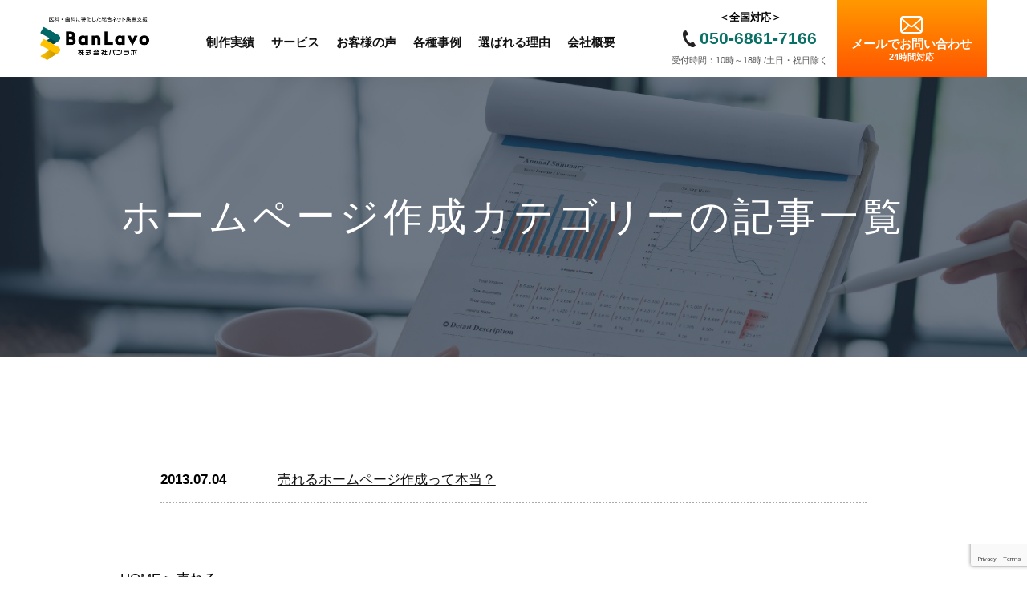

--- FILE ---
content_type: text/html; charset=UTF-8
request_url: https://netclinic119.net/category/%E5%A3%B2%E3%82%8C%E3%82%8B
body_size: 6097
content:
<!DOCTYPE html>
<html dir="ltr" lang="ja" prefix="og: https://ogp.me/ns#">
<head prefix="og: http://ogp.me/ns# fb: http://ogp.me/ns/fb# article: http://ogp.me/ns/article#">
<!-- Google Tag Manager -->
<script>(function(w,d,s,l,i){w[l]=w[l]||[];w[l].push({'gtm.start':
new Date().getTime(),event:'gtm.js'});var f=d.getElementsByTagName(s)[0],
j=d.createElement(s),dl=l!='dataLayer'?'&l='+l:'';j.async=true;j.src=
'https://www.googletagmanager.com/gtm.js?id='+i+dl;f.parentNode.insertBefore(j,f);
})(window,document,'script','dataLayer','GTM-PPKX9HP');</script>
<!-- End Google Tag Manager -->
<meta charset="utf-8">
<meta http-equiv="content-language" content="ja">
<meta http-equiv="X-UA-Compatible" content="IE=edge">
<meta name="viewport" content="width=device-width, initial-scale=1.0">
<meta name="apple-mobile-web-app-capable" content="no">
<meta name="apple-mobile-web-app-status-bar-style" content="default">
<meta name="format-detection" content="address=no">
<meta name="format-detection" content="telephone=no">
<meta name="facebook-domain-verification" content="p0i3gdrpfjdab0yqjjw7rahzyddqtk" />
<meta name="author" content="病院 クリニック 歯科の集患・増患対策ならバンラボ">
<!-- <link media="all" href="https://netclinic119.net/wp-content/cache/autoptimize/css/autoptimize_4897992e1ee8bab03af420b5bdc87ca3.css" rel="stylesheet"> -->
<link rel="stylesheet" type="text/css" href="//netclinic119.net/wp-content/cache/wpfc-minified/fri6fo2t/451t5.css" media="all"/><!-- <link media="print" href="https://netclinic119.net/wp-content/cache/autoptimize/css/autoptimize_3950ef1953883cc46c12ed28870e6767.css" rel="stylesheet"> -->
<link rel="stylesheet" type="text/css" href="//netclinic119.net/wp-content/cache/wpfc-minified/escnbtm5/63jpe.css" media="print"/><title>売れるカテゴリーの記事一覧 | 病院 クリニック 歯科の集患・増患対策ならバンラボ</title>
<!-- All in One SEO 4.5.5 - aioseo.com -->
<meta name="robots" content="max-image-preview:large" />
<link rel="canonical" href="https://netclinic119.net/category/%E5%A3%B2%E3%82%8C%E3%82%8B" />
<meta name="generator" content="All in One SEO (AIOSEO) 4.5.5" />
<script type="application/ld+json" class="aioseo-schema">
{"@context":"https:\/\/schema.org","@graph":[{"@type":"BreadcrumbList","@id":"https:\/\/netclinic119.net\/category\/%E5%A3%B2%E3%82%8C%E3%82%8B#breadcrumblist","itemListElement":[{"@type":"ListItem","@id":"https:\/\/netclinic119.net\/#listItem","position":1,"name":"\u5bb6","item":"https:\/\/netclinic119.net\/","nextItem":"https:\/\/netclinic119.net\/category\/%e5%a3%b2%e3%82%8c%e3%82%8b#listItem"},{"@type":"ListItem","@id":"https:\/\/netclinic119.net\/category\/%e5%a3%b2%e3%82%8c%e3%82%8b#listItem","position":2,"name":"\u58f2\u308c\u308b","previousItem":"https:\/\/netclinic119.net\/#listItem"}]},{"@type":"CollectionPage","@id":"https:\/\/netclinic119.net\/category\/%E5%A3%B2%E3%82%8C%E3%82%8B#collectionpage","url":"https:\/\/netclinic119.net\/category\/%E5%A3%B2%E3%82%8C%E3%82%8B","name":"\u58f2\u308c\u308b\u30ab\u30c6\u30b4\u30ea\u30fc\u306e\u8a18\u4e8b\u4e00\u89a7 | \u75c5\u9662 \u30af\u30ea\u30cb\u30c3\u30af \u6b6f\u79d1\u306e\u96c6\u60a3\u30fb\u5897\u60a3\u5bfe\u7b56\u306a\u3089\u30d0\u30f3\u30e9\u30dc","inLanguage":"ja","isPartOf":{"@id":"https:\/\/netclinic119.net\/#website"},"breadcrumb":{"@id":"https:\/\/netclinic119.net\/category\/%E5%A3%B2%E3%82%8C%E3%82%8B#breadcrumblist"}},{"@type":"Organization","@id":"https:\/\/netclinic119.net\/#organization","name":"\u75c5\u9662 \u30af\u30ea\u30cb\u30c3\u30af \u6b6f\u79d1\u306e\u96c6\u60a3\u30fb\u5897\u60a3\u5bfe\u7b56\u306a\u3089\u30d0\u30f3\u30e9\u30dc","url":"https:\/\/netclinic119.net\/"},{"@type":"WebSite","@id":"https:\/\/netclinic119.net\/#website","url":"https:\/\/netclinic119.net\/","name":"\u75c5\u9662 \u30af\u30ea\u30cb\u30c3\u30af \u6b6f\u79d1\u306e\u96c6\u60a3\u30fb\u5897\u60a3\u5bfe\u7b56\u306a\u3089\u30d0\u30f3\u30e9\u30dc","description":"\u30af\u30ea\u30cb\u30c3\u30af\u306e\u96c6\u5ba2 \u96c6\u60a3 \u5897\u60a3\u5bfe\u7b56\u306e\u30b3\u30f3\u30b5\u30eb\u30bf\u30f3\u30c8\u306a\u3089\u30cd\u30c3\u30c8\u96c6\u5ba2\u30af\u30ea\u30cb\u30c3\u30af\u3067\u3059\u3002\u75c5\u9662 \u6b6f\u79d1\u533b\u9662 \u6cbb\u7642\u9662\u306e\u30db\u30fc\u30e0\u30da\u30fc\u30b8\u5236\u4f5c\u304b\u3089\u30db\u30fc\u30e0\u30da\u30fc\u30b8\u5897\u60a3(HP\u5bfe\u7b56)\u307e\u3067\u958b\u696d\u652f\u63f4\u3055\u305b\u3066\u3044\u305f\u3060\u304d\u307e\u3059\u3002","inLanguage":"ja","publisher":{"@id":"https:\/\/netclinic119.net\/#organization"}}]}
</script>
<!-- All in One SEO -->
<script src='//netclinic119.net/wp-content/cache/wpfc-minified/jo89x1z3/63jpe.js' type="text/javascript"></script>
<!-- <script src="https://netclinic119.net/wp-includes/js/jquery/jquery.min.js" id="jquery-core-js"></script> -->
<!-- <script src="https://netclinic119.net/wp-includes/js/jquery/jquery-migrate.min.js" id="jquery-migrate-js"></script> -->
<link rel="shortcut icon" href="/favicon.ico">
<link rel="preconnect" href="https://fonts.gstatic.com" crossorigin>
<link href="https://fonts.googleapis.com/css2?family=M+PLUS+Rounded+1c:wght@300;400;500;700;800;900&display=swap" rel="stylesheet">
<!-- <script src="https://netclinic119.net/wp-content/themes/netclinic119net/assets/js/jquery.min.js"></script> -->
</head>
<body class="archive category category-172 wp-embed-responsive hfeed image-filters-enabled" id="top">
<!-- Google Tag Manager (noscript) -->
<noscript><iframe src="https://www.googletagmanager.com/ns.html?id=GTM-PPKX9HP"
height="0" width="0" style="display:none;visibility:hidden"></iframe></noscript>
<!-- End Google Tag Manager (noscript) -->
<div id="fb-root"></div>
<script>(function(d, s, id) {
var js, fjs = d.getElementsByTagName(s)[0];
if (d.getElementById(id)) return;
js = d.createElement(s); js.id = id;
js.src = "//connect.facebook.net/ja_JP/sdk.js#xfbml=1&appId=&version=v2.3";
fjs.parentNode.insertBefore(js, fjs);
}(document, 'script', 'facebook-jssdk'));</script>
<div class="animsition">
<header id="header" class="header">
<div class="topbar">
<div class="topbar_container container">
<h1 id="logo">
<a href="/"><img src="https://netclinic119.net/wp-content/themes/netclinic119net/assets/img/logo.png" alt="医科・歯科に特化した総合ネット集患支援 株式会社バンラボ"></a>
</h1>
<div class="topbar_menu">
<ul class="gnav_pc">
<li><a href="/works"><span>制作実績</span></a></li>
<li><a href="/service"><span>サービス</span></a></li>
<li><a href="/review"><span>お客様の声</span></a></li>
<li><a href="/casestudy"><span>各種事例</span></a></li>
<li><a href="/reason"><span>選ばれる理由</span></a></li>
<li><a href="/company"><span>会社概要</span></a></li>
</ul>
</div>
<div id="navArea">
<nav class="gnav_sp">
<div class="inner">
<div class="global_menu_container">
<ul class="global_menu">
<li><a href="/"><span>HOME</span></a></li>
<li><a href="/works"><span>制作実績</span></a></li>
<li><a href="/service"><span>サービス</span></a></li>
<li><a href="/review"><span>お客様の声</span></a></li>
<li><a href="/casestudy"><span>各種事例</span></a></li>
<li><a href="/reason"><span>選ばれる理由</span></a></li>
<li><a href="/company"><span>会社概要</span></a></li>
<li><a href="/contact"><span>メールでのお問合せ</span></a></li>
</ul>
</div>
</div>
</nav>
<div class="toggle_btn">
<span></span>
<span></span>
<span></span>
</div>
</div>
<ul class="topbar_contact">
<li class="topbar_tel">
<span class="topbar_tel_label">＜全国対応＞</span>
<span class="topbar_tel_text"><img src="https://netclinic119.net/wp-content/themes/netclinic119net/assets/img/icon_tel.png" alt="TEL">050-6861-7166</span>
<span class="topbar_tel_caution">受付時間：10時～18時 /土日・祝日除く</span>
</li>
<li class="topbar_mail">
<a href="/contact">
<span class="topbar_mail_text"><img src="https://netclinic119.net/wp-content/themes/netclinic119net/assets/img/icon_mail.png" alt="メールでお問い合わせ">メールでお問い合わせ</span>
<span class="topbar_mail_caution">24時間対応</span>
</a>
</li>
</ul>
</div>
</div>
</header>
<div class="pageheader" style="background-image: url(https://netclinic119.net/wp-content/themes/netclinic119net/assets/img/news.jpg);">
<div class="pageheader_container">
<div class="pageheader_title">
<span>ホームページ作成カテゴリーの記事一覧</span>
</div>
</div>
</div>
<main id="main">
<section class="section bg1">
<div class="container_fluid">
<h2 class="section_title">
<span class="ja"></span>
</h2>
<div class="section_container">
<div class="container_narrow">
<div class="news_list_container">
<div class="news_list">
<dl>
<dt>2013.07.04</dt>
<dd><a href="https://netclinic119.net/homepage/index-3692.html">売れるホームページ作成って本当？</a></dd>
</dl>
</div>
</div>
<div class="navigation">
</div>
</div>
</div>
</div>
</section>
<nav class="bread">
<div class="container_middle">
<p><!-- Breadcrumb NavXT 7.2.0 -->
<a title="Go to 病院 クリニック 歯科の集患・増患対策ならバンラボ." href="https://netclinic119.net">HOME</a> &gt; 売れる</p>
</div>
</div>
<section class="section servicelist bg1 pt5" id="service">
<div class="container">
<h2 class="section_title">
<span class="ja">サービスを選ぶ</span>
<span class="en yumincho">SERVICE</span>
</h2>
<div class="service_container">
<div class="service_list">
<a href="/web">
<div class="service_img">
<img src="https://netclinic119.net/wp-content/themes/netclinic119net/assets/img/servicelist1.png" alt="ホームページ制作">
</div>
<div class="service_title">ホームページ制作</div>
</a>
</div>
<div class="service_list">
<a href="/plan">
<div class="service_img">
<img src="https://netclinic119.net/wp-content/themes/netclinic119net/assets/img/servicelist2.png" alt="Web集患プラン">
</div>
<div class="service_title">Web集患プラン</div>
</a>
</div>
<div class="service_list">
<a href="/listing">
<div class="service_img">
<img src="https://netclinic119.net/wp-content/themes/netclinic119net/assets/img/servicelist3.png" alt="リスティング広告・SNS広告">
</div>
<div class="service_title">リスティング広告･SNS広告</div>
</a>
</div>
<div class="service_list">
<a href="/slander">
<div class="service_img">
<img src="https://netclinic119.net/wp-content/themes/netclinic119net/assets/img/servicelist4.png" alt="誹謗中傷対策支援">
</div>
<div class="service_title">誹謗中傷対策支援</div>
</a>
</div>
<div class="service_list">
<a href="/meo">
<div class="service_img">
<img src="https://netclinic119.net/wp-content/themes/netclinic119net/assets/img/servicelist5.png" alt="MEO（Googleマップ対策）">
</div>
<div class="service_title">MEO(Googleマップ対策)</div>
</a>
</div>
<div class="service_list">
<a href="/selfmedicated">
<div class="service_img">
<img src="https://netclinic119.net/wp-content/themes/netclinic119net/assets/img/servicelist6.png" alt="自費診療対策（売上UP、集患）">
</div>
<div class="service_title">自費診療対策(売上UP･集患)</div>
</a>
</div>
<div class="service_list">
<a href="/seo">
<div class="service_img">
<img src="https://netclinic119.net/wp-content/themes/netclinic119net/assets/img/servicelist7.png" alt="サジェスト対策・SEO対策">
</div>
<div class="service_title">サジェスト対策･SEO対策</div>
</a>
</div>
<div class="service_list">
<a href="/consulting">
<div class="service_img">
<img src="https://netclinic119.net/wp-content/themes/netclinic119net/assets/img/servicelist8.png" alt="コンサルティング">
</div>
<div class="service_title">コンサルティング</div>
</a>
</div>
<div class="service_list">
<a href="/seminar">
<div class="service_img">
<img src="https://netclinic119.net/wp-content/themes/netclinic119net/assets/img/servicelist9.png" alt="セミナー情報">
</div>
<div class="service_title">セミナー情報</div>
</a>
</div>
</div>
</div>
</section><div class="common_cta cta2">
<div class="cta_container container">
<div class="cta_img">
<img src="https://netclinic119.net/wp-content/themes/netclinic119net/assets/img/cta1.png" alt="まずはご相談ください（全国対応）">
</div>
<div class="cta_text">
<div class="cta_title">まずはご相談ください(全国対応)</div>
<ul class="cta_list">
<li class="cta_tel">
<span class="cta_tel_text"><img src="https://netclinic119.net/wp-content/themes/netclinic119net/assets/img/icon_tel.png" alt="TEL"><a href="tel:050-6861-7166">050-6861-7166</a></span>
<span class="cta_tel_caution">受付時間：10時～18時 /土日・祝日除く</span>
</li>
<li class="cta_mail">
<a href="/contact">
<span class="cta_mail_text"><img src="https://netclinic119.net/wp-content/themes/netclinic119net/assets/img/icon_mail.png" alt="メールでお問い合わせ">メールでお問い合わせ</span>
<span class="cta_mail_caution">24時間対応</span>
</a>
</li>
</ul>
</div>
</div>
</div>
</main>
<footer class="footer" id="footer">
<div class="container_fluid">
<ul class="footer_sitemap">
<li><a href="/works">制作実績</a></li>
<li><a href="/service"><span>サービス</span></a></li>
<li><a href="/review"><span>お客様の声</span></a></li>
<li><a href="/casestudy"><span>各種事例</span></a></li>
<li><a href="/reason"><span>選ばれる理由</span></a></li>
<li><a href="/company">会社概要</a></li>
<li><a href="/privacy">プライバシーポリシー</a></li>
<li><a href="/sitemap">サイトマップ</a></li>
<li><a href="/contact">お問い合わせ</a></li>
</ul>
</div>
<div class="footer_container">
<div class="footer_logo"><a href="/"><img src="https://netclinic119.net/wp-content/themes/netclinic119net/assets/img/logo.png" alt="医科・歯科に特化した総合ネット集患支援 株式会社バンラボ"></a></div>
<p>営業日/ 月～金　10:00～18:00 休日：土・日・祝<br>〒231-0028 横浜市中区翁町2-8-5　関内エメラルドビル3F</p>
<address>© 2022 netclinic119.net</address>
</div>
<div class="sp tb">
<div id="fixed_menu" class="fixed_nav_sp">
<div class="fixed_nav_sp_container">
<div class="">
<div class="fixed_nav_sp_container">
<ul class="fixed_nav_sp_list">
<li class="btn1"><span><a href="tel:050-6861-7166"><i class="fas fa-mobile-alt"></i> 電話はこちら</a></span></li>
<li class="btn2"><span><a href="/contact"><i class="far fa-envelope"></i> メールでのお問合せ</a></span></li>
</ul>
</div>
</div>
</div>
</div>
</div>
</footer>
</div>
<script src="https://netclinic119.net/wp-content/themes/netclinic119net/assets/js/animsition/dist/js/animsition.min.js"></script>
<script>
$(document).ready(function() {
$(".animsition").animsition({
inClass:'fade-in',
outClass:'fade-out',
inDuration:1500,
outDuration:800,
linkElement:'.animsition-link',
loading:true,
loadingParentElement:'body',
loadingClass:'animsition-loading',
loadingInner:'',
timeout:false,
timeoutCountdown:5000,
onLoadEvent:true,
browser:[ 'animation-duration', '-webkit-animation-duration'],
overlay :false,
overlayClass :'animsition-overlay-slide',
overlayParentElement :'body',
transition:function(url){ window.location.href = url; }
});
});
</script>
<link href="https://netclinic119.net/wp-content/themes/netclinic119net/assets/js/lightbox/css/lightbox.css">
<script src="https://netclinic119.net/wp-content/themes/netclinic119net/assets/js/lightbox/js/lightbox.min.js"></script>
<script src="https://netclinic119.net/wp-content/themes/netclinic119net/assets/js/library.js"></script>
<script src="https://netclinic119.net/wp-content/plugins/contact-form-7/includes/swv/js/index.js" id="swv-js"></script>
<script id="contact-form-7-js-extra">
var wpcf7 = {"api":{"root":"https:\/\/netclinic119.net\/wp-json\/","namespace":"contact-form-7\/v1"}};
</script>
<script src="https://netclinic119.net/wp-content/plugins/contact-form-7/includes/js/index.js" id="contact-form-7-js"></script>
<script src="https://netclinic119.net/wp-includes/js/jquery/jquery.form.min.js" id="jquery-form-js"></script>
<script src="https://netclinic119.net/wp-content/plugins/contact-form-7-add-confirm/includes/js/scripts.js" id="contact-form-7-confirm-js"></script>
<script id="toc-front-js-extra">
var tocplus = {"visibility_show":"show","visibility_hide":"hide","width":"Auto"};
</script>
<script src="https://netclinic119.net/wp-content/plugins/table-of-contents-plus/front.min.js" id="toc-front-js"></script>
<script  id="c4wp-recaptcha-js" src="https://www.google.com/recaptcha/api.js?render=6LfE0IAdAAAAANWVRkhfuTvofbDyp_WjwcY2QsY2&#038;hl=en"></script>
<script id="c4wp-inline-js" type="text/javascript">
( function( grecaptcha ) {
let c4wp_onloadCallback = function() {
for ( var i = 0; i < document.forms.length; i++ ) {
let form = document.forms[i];
let captcha_div = form.querySelector( '.c4wp_captcha_field_div:not(.rendered)' );
let jetpack_sso = form.querySelector( '#jetpack-sso-wrap' );
if ( null === captcha_div || form.id == 'create-group-form' ) {								
continue;
}
if ( !( captcha_div.offsetWidth || captcha_div.offsetHeight || captcha_div.getClientRects().length ) ) {					    	
if ( jetpack_sso == null && ! form.classList.contains( 'woocommerce-form-login' ) ) {
continue;
}
}
let alreadyCloned = form.querySelector( '.c4wp-submit' );
if ( null != alreadyCloned ) {
continue;
}
let foundSubmitBtn = form.querySelector( '#signup-form [type=submit], [type=submit]:not(.nf-element):not(#group-creation-create):not([name="signup_submit"]):not([name="ac_form_submit"]):not(.verify-captcha)' );
let cloned = false;
let clone  = false;
// Submit button found, clone it.
if ( foundSubmitBtn ) {
clone = foundSubmitBtn.cloneNode(true);
clone.classList.add( 'c4wp-submit' );
clone.removeAttribute( 'onclick' );
clone.removeAttribute( 'onkeypress' );
if ( foundSubmitBtn.parentElement.form === null ) {
foundSubmitBtn.parentElement.prepend(clone);
} else {
foundSubmitBtn.parentElement.insertBefore( clone, foundSubmitBtn );
}
foundSubmitBtn.style.display = "none";
cloned = true;
}
// Clone created, listen to its click.
if ( cloned ) {
clone.addEventListener( 'click', function ( event ) {
logSubmit( event, 'cloned', form, foundSubmitBtn );
});
// No clone, execture and watch for form submission.
} else {
grecaptcha.execute(
'6LfE0IAdAAAAANWVRkhfuTvofbDyp_WjwcY2QsY2',
).then( function( data ) {
var responseElem = form.querySelector( '.c4wp_response' );
responseElem.setAttribute( 'value', data );	
});
// Anything else.
form.addEventListener( 'submit', function ( event ) {
logSubmit( event, 'other', form );
});	
}
function logSubmit( event, form_type = '', form, foundSubmitBtn ) {
// Standard v3 check.
if ( ! form.classList.contains( 'c4wp_v2_fallback_active' ) && ! form.classList.contains( 'c4wp_verified' ) ) {
event.preventDefault();
try {
grecaptcha.execute(
'6LfE0IAdAAAAANWVRkhfuTvofbDyp_WjwcY2QsY2',
).then( function( data ) {	
var responseElem = form.querySelector( '.c4wp_response' );
if ( responseElem == null ) {
var responseElem = document.querySelector( '.c4wp_response' );
}
responseElem.setAttribute( 'value', data );	
// Submit as usual.
if ( foundSubmitBtn ) {
foundSubmitBtn.click();
} else {
if ( typeof form.submit === 'function' ) {
form.submit();
} else {
HTMLFormElement.prototype.submit.call(form);
}
}
return true;
});
} catch (e) {
// Slience.
}
// V2 fallback.
} else {
if ( form.classList.contains( 'wpforms-form' ) || form.classList.contains( 'frm-fluent-form' )) {
return true;
}
// Submit as usual.
if ( typeof form.submit === 'function' ) {
form.submit();
} else {
HTMLFormElement.prototype.submit.call(form);
}
return true;
}
};
}
};
grecaptcha.ready( c4wp_onloadCallback );
if ( typeof jQuery !== 'undefined' ) {
jQuery( 'body' ).on( 'click', '.acomment-reply.bp-primary-action', function ( e ) {
c4wp_onloadCallback();
});	
}
//token is valid for 2 minutes, So get new token every after 1 minutes 50 seconds
setInterval(c4wp_onloadCallback, 110000);
} )( grecaptcha );
</script>
</body>
</html><!-- WP Fastest Cache file was created in 0.1901969909668 seconds, on 08-02-24 13:16:03 -->

--- FILE ---
content_type: text/html; charset=utf-8
request_url: https://www.google.com/recaptcha/api2/anchor?ar=1&k=6LfE0IAdAAAAANWVRkhfuTvofbDyp_WjwcY2QsY2&co=aHR0cHM6Ly9uZXRjbGluaWMxMTkubmV0OjQ0Mw..&hl=en&v=PoyoqOPhxBO7pBk68S4YbpHZ&size=invisible&anchor-ms=20000&execute-ms=30000&cb=8ufs29uqoepo
body_size: 48836
content:
<!DOCTYPE HTML><html dir="ltr" lang="en"><head><meta http-equiv="Content-Type" content="text/html; charset=UTF-8">
<meta http-equiv="X-UA-Compatible" content="IE=edge">
<title>reCAPTCHA</title>
<style type="text/css">
/* cyrillic-ext */
@font-face {
  font-family: 'Roboto';
  font-style: normal;
  font-weight: 400;
  font-stretch: 100%;
  src: url(//fonts.gstatic.com/s/roboto/v48/KFO7CnqEu92Fr1ME7kSn66aGLdTylUAMa3GUBHMdazTgWw.woff2) format('woff2');
  unicode-range: U+0460-052F, U+1C80-1C8A, U+20B4, U+2DE0-2DFF, U+A640-A69F, U+FE2E-FE2F;
}
/* cyrillic */
@font-face {
  font-family: 'Roboto';
  font-style: normal;
  font-weight: 400;
  font-stretch: 100%;
  src: url(//fonts.gstatic.com/s/roboto/v48/KFO7CnqEu92Fr1ME7kSn66aGLdTylUAMa3iUBHMdazTgWw.woff2) format('woff2');
  unicode-range: U+0301, U+0400-045F, U+0490-0491, U+04B0-04B1, U+2116;
}
/* greek-ext */
@font-face {
  font-family: 'Roboto';
  font-style: normal;
  font-weight: 400;
  font-stretch: 100%;
  src: url(//fonts.gstatic.com/s/roboto/v48/KFO7CnqEu92Fr1ME7kSn66aGLdTylUAMa3CUBHMdazTgWw.woff2) format('woff2');
  unicode-range: U+1F00-1FFF;
}
/* greek */
@font-face {
  font-family: 'Roboto';
  font-style: normal;
  font-weight: 400;
  font-stretch: 100%;
  src: url(//fonts.gstatic.com/s/roboto/v48/KFO7CnqEu92Fr1ME7kSn66aGLdTylUAMa3-UBHMdazTgWw.woff2) format('woff2');
  unicode-range: U+0370-0377, U+037A-037F, U+0384-038A, U+038C, U+038E-03A1, U+03A3-03FF;
}
/* math */
@font-face {
  font-family: 'Roboto';
  font-style: normal;
  font-weight: 400;
  font-stretch: 100%;
  src: url(//fonts.gstatic.com/s/roboto/v48/KFO7CnqEu92Fr1ME7kSn66aGLdTylUAMawCUBHMdazTgWw.woff2) format('woff2');
  unicode-range: U+0302-0303, U+0305, U+0307-0308, U+0310, U+0312, U+0315, U+031A, U+0326-0327, U+032C, U+032F-0330, U+0332-0333, U+0338, U+033A, U+0346, U+034D, U+0391-03A1, U+03A3-03A9, U+03B1-03C9, U+03D1, U+03D5-03D6, U+03F0-03F1, U+03F4-03F5, U+2016-2017, U+2034-2038, U+203C, U+2040, U+2043, U+2047, U+2050, U+2057, U+205F, U+2070-2071, U+2074-208E, U+2090-209C, U+20D0-20DC, U+20E1, U+20E5-20EF, U+2100-2112, U+2114-2115, U+2117-2121, U+2123-214F, U+2190, U+2192, U+2194-21AE, U+21B0-21E5, U+21F1-21F2, U+21F4-2211, U+2213-2214, U+2216-22FF, U+2308-230B, U+2310, U+2319, U+231C-2321, U+2336-237A, U+237C, U+2395, U+239B-23B7, U+23D0, U+23DC-23E1, U+2474-2475, U+25AF, U+25B3, U+25B7, U+25BD, U+25C1, U+25CA, U+25CC, U+25FB, U+266D-266F, U+27C0-27FF, U+2900-2AFF, U+2B0E-2B11, U+2B30-2B4C, U+2BFE, U+3030, U+FF5B, U+FF5D, U+1D400-1D7FF, U+1EE00-1EEFF;
}
/* symbols */
@font-face {
  font-family: 'Roboto';
  font-style: normal;
  font-weight: 400;
  font-stretch: 100%;
  src: url(//fonts.gstatic.com/s/roboto/v48/KFO7CnqEu92Fr1ME7kSn66aGLdTylUAMaxKUBHMdazTgWw.woff2) format('woff2');
  unicode-range: U+0001-000C, U+000E-001F, U+007F-009F, U+20DD-20E0, U+20E2-20E4, U+2150-218F, U+2190, U+2192, U+2194-2199, U+21AF, U+21E6-21F0, U+21F3, U+2218-2219, U+2299, U+22C4-22C6, U+2300-243F, U+2440-244A, U+2460-24FF, U+25A0-27BF, U+2800-28FF, U+2921-2922, U+2981, U+29BF, U+29EB, U+2B00-2BFF, U+4DC0-4DFF, U+FFF9-FFFB, U+10140-1018E, U+10190-1019C, U+101A0, U+101D0-101FD, U+102E0-102FB, U+10E60-10E7E, U+1D2C0-1D2D3, U+1D2E0-1D37F, U+1F000-1F0FF, U+1F100-1F1AD, U+1F1E6-1F1FF, U+1F30D-1F30F, U+1F315, U+1F31C, U+1F31E, U+1F320-1F32C, U+1F336, U+1F378, U+1F37D, U+1F382, U+1F393-1F39F, U+1F3A7-1F3A8, U+1F3AC-1F3AF, U+1F3C2, U+1F3C4-1F3C6, U+1F3CA-1F3CE, U+1F3D4-1F3E0, U+1F3ED, U+1F3F1-1F3F3, U+1F3F5-1F3F7, U+1F408, U+1F415, U+1F41F, U+1F426, U+1F43F, U+1F441-1F442, U+1F444, U+1F446-1F449, U+1F44C-1F44E, U+1F453, U+1F46A, U+1F47D, U+1F4A3, U+1F4B0, U+1F4B3, U+1F4B9, U+1F4BB, U+1F4BF, U+1F4C8-1F4CB, U+1F4D6, U+1F4DA, U+1F4DF, U+1F4E3-1F4E6, U+1F4EA-1F4ED, U+1F4F7, U+1F4F9-1F4FB, U+1F4FD-1F4FE, U+1F503, U+1F507-1F50B, U+1F50D, U+1F512-1F513, U+1F53E-1F54A, U+1F54F-1F5FA, U+1F610, U+1F650-1F67F, U+1F687, U+1F68D, U+1F691, U+1F694, U+1F698, U+1F6AD, U+1F6B2, U+1F6B9-1F6BA, U+1F6BC, U+1F6C6-1F6CF, U+1F6D3-1F6D7, U+1F6E0-1F6EA, U+1F6F0-1F6F3, U+1F6F7-1F6FC, U+1F700-1F7FF, U+1F800-1F80B, U+1F810-1F847, U+1F850-1F859, U+1F860-1F887, U+1F890-1F8AD, U+1F8B0-1F8BB, U+1F8C0-1F8C1, U+1F900-1F90B, U+1F93B, U+1F946, U+1F984, U+1F996, U+1F9E9, U+1FA00-1FA6F, U+1FA70-1FA7C, U+1FA80-1FA89, U+1FA8F-1FAC6, U+1FACE-1FADC, U+1FADF-1FAE9, U+1FAF0-1FAF8, U+1FB00-1FBFF;
}
/* vietnamese */
@font-face {
  font-family: 'Roboto';
  font-style: normal;
  font-weight: 400;
  font-stretch: 100%;
  src: url(//fonts.gstatic.com/s/roboto/v48/KFO7CnqEu92Fr1ME7kSn66aGLdTylUAMa3OUBHMdazTgWw.woff2) format('woff2');
  unicode-range: U+0102-0103, U+0110-0111, U+0128-0129, U+0168-0169, U+01A0-01A1, U+01AF-01B0, U+0300-0301, U+0303-0304, U+0308-0309, U+0323, U+0329, U+1EA0-1EF9, U+20AB;
}
/* latin-ext */
@font-face {
  font-family: 'Roboto';
  font-style: normal;
  font-weight: 400;
  font-stretch: 100%;
  src: url(//fonts.gstatic.com/s/roboto/v48/KFO7CnqEu92Fr1ME7kSn66aGLdTylUAMa3KUBHMdazTgWw.woff2) format('woff2');
  unicode-range: U+0100-02BA, U+02BD-02C5, U+02C7-02CC, U+02CE-02D7, U+02DD-02FF, U+0304, U+0308, U+0329, U+1D00-1DBF, U+1E00-1E9F, U+1EF2-1EFF, U+2020, U+20A0-20AB, U+20AD-20C0, U+2113, U+2C60-2C7F, U+A720-A7FF;
}
/* latin */
@font-face {
  font-family: 'Roboto';
  font-style: normal;
  font-weight: 400;
  font-stretch: 100%;
  src: url(//fonts.gstatic.com/s/roboto/v48/KFO7CnqEu92Fr1ME7kSn66aGLdTylUAMa3yUBHMdazQ.woff2) format('woff2');
  unicode-range: U+0000-00FF, U+0131, U+0152-0153, U+02BB-02BC, U+02C6, U+02DA, U+02DC, U+0304, U+0308, U+0329, U+2000-206F, U+20AC, U+2122, U+2191, U+2193, U+2212, U+2215, U+FEFF, U+FFFD;
}
/* cyrillic-ext */
@font-face {
  font-family: 'Roboto';
  font-style: normal;
  font-weight: 500;
  font-stretch: 100%;
  src: url(//fonts.gstatic.com/s/roboto/v48/KFO7CnqEu92Fr1ME7kSn66aGLdTylUAMa3GUBHMdazTgWw.woff2) format('woff2');
  unicode-range: U+0460-052F, U+1C80-1C8A, U+20B4, U+2DE0-2DFF, U+A640-A69F, U+FE2E-FE2F;
}
/* cyrillic */
@font-face {
  font-family: 'Roboto';
  font-style: normal;
  font-weight: 500;
  font-stretch: 100%;
  src: url(//fonts.gstatic.com/s/roboto/v48/KFO7CnqEu92Fr1ME7kSn66aGLdTylUAMa3iUBHMdazTgWw.woff2) format('woff2');
  unicode-range: U+0301, U+0400-045F, U+0490-0491, U+04B0-04B1, U+2116;
}
/* greek-ext */
@font-face {
  font-family: 'Roboto';
  font-style: normal;
  font-weight: 500;
  font-stretch: 100%;
  src: url(//fonts.gstatic.com/s/roboto/v48/KFO7CnqEu92Fr1ME7kSn66aGLdTylUAMa3CUBHMdazTgWw.woff2) format('woff2');
  unicode-range: U+1F00-1FFF;
}
/* greek */
@font-face {
  font-family: 'Roboto';
  font-style: normal;
  font-weight: 500;
  font-stretch: 100%;
  src: url(//fonts.gstatic.com/s/roboto/v48/KFO7CnqEu92Fr1ME7kSn66aGLdTylUAMa3-UBHMdazTgWw.woff2) format('woff2');
  unicode-range: U+0370-0377, U+037A-037F, U+0384-038A, U+038C, U+038E-03A1, U+03A3-03FF;
}
/* math */
@font-face {
  font-family: 'Roboto';
  font-style: normal;
  font-weight: 500;
  font-stretch: 100%;
  src: url(//fonts.gstatic.com/s/roboto/v48/KFO7CnqEu92Fr1ME7kSn66aGLdTylUAMawCUBHMdazTgWw.woff2) format('woff2');
  unicode-range: U+0302-0303, U+0305, U+0307-0308, U+0310, U+0312, U+0315, U+031A, U+0326-0327, U+032C, U+032F-0330, U+0332-0333, U+0338, U+033A, U+0346, U+034D, U+0391-03A1, U+03A3-03A9, U+03B1-03C9, U+03D1, U+03D5-03D6, U+03F0-03F1, U+03F4-03F5, U+2016-2017, U+2034-2038, U+203C, U+2040, U+2043, U+2047, U+2050, U+2057, U+205F, U+2070-2071, U+2074-208E, U+2090-209C, U+20D0-20DC, U+20E1, U+20E5-20EF, U+2100-2112, U+2114-2115, U+2117-2121, U+2123-214F, U+2190, U+2192, U+2194-21AE, U+21B0-21E5, U+21F1-21F2, U+21F4-2211, U+2213-2214, U+2216-22FF, U+2308-230B, U+2310, U+2319, U+231C-2321, U+2336-237A, U+237C, U+2395, U+239B-23B7, U+23D0, U+23DC-23E1, U+2474-2475, U+25AF, U+25B3, U+25B7, U+25BD, U+25C1, U+25CA, U+25CC, U+25FB, U+266D-266F, U+27C0-27FF, U+2900-2AFF, U+2B0E-2B11, U+2B30-2B4C, U+2BFE, U+3030, U+FF5B, U+FF5D, U+1D400-1D7FF, U+1EE00-1EEFF;
}
/* symbols */
@font-face {
  font-family: 'Roboto';
  font-style: normal;
  font-weight: 500;
  font-stretch: 100%;
  src: url(//fonts.gstatic.com/s/roboto/v48/KFO7CnqEu92Fr1ME7kSn66aGLdTylUAMaxKUBHMdazTgWw.woff2) format('woff2');
  unicode-range: U+0001-000C, U+000E-001F, U+007F-009F, U+20DD-20E0, U+20E2-20E4, U+2150-218F, U+2190, U+2192, U+2194-2199, U+21AF, U+21E6-21F0, U+21F3, U+2218-2219, U+2299, U+22C4-22C6, U+2300-243F, U+2440-244A, U+2460-24FF, U+25A0-27BF, U+2800-28FF, U+2921-2922, U+2981, U+29BF, U+29EB, U+2B00-2BFF, U+4DC0-4DFF, U+FFF9-FFFB, U+10140-1018E, U+10190-1019C, U+101A0, U+101D0-101FD, U+102E0-102FB, U+10E60-10E7E, U+1D2C0-1D2D3, U+1D2E0-1D37F, U+1F000-1F0FF, U+1F100-1F1AD, U+1F1E6-1F1FF, U+1F30D-1F30F, U+1F315, U+1F31C, U+1F31E, U+1F320-1F32C, U+1F336, U+1F378, U+1F37D, U+1F382, U+1F393-1F39F, U+1F3A7-1F3A8, U+1F3AC-1F3AF, U+1F3C2, U+1F3C4-1F3C6, U+1F3CA-1F3CE, U+1F3D4-1F3E0, U+1F3ED, U+1F3F1-1F3F3, U+1F3F5-1F3F7, U+1F408, U+1F415, U+1F41F, U+1F426, U+1F43F, U+1F441-1F442, U+1F444, U+1F446-1F449, U+1F44C-1F44E, U+1F453, U+1F46A, U+1F47D, U+1F4A3, U+1F4B0, U+1F4B3, U+1F4B9, U+1F4BB, U+1F4BF, U+1F4C8-1F4CB, U+1F4D6, U+1F4DA, U+1F4DF, U+1F4E3-1F4E6, U+1F4EA-1F4ED, U+1F4F7, U+1F4F9-1F4FB, U+1F4FD-1F4FE, U+1F503, U+1F507-1F50B, U+1F50D, U+1F512-1F513, U+1F53E-1F54A, U+1F54F-1F5FA, U+1F610, U+1F650-1F67F, U+1F687, U+1F68D, U+1F691, U+1F694, U+1F698, U+1F6AD, U+1F6B2, U+1F6B9-1F6BA, U+1F6BC, U+1F6C6-1F6CF, U+1F6D3-1F6D7, U+1F6E0-1F6EA, U+1F6F0-1F6F3, U+1F6F7-1F6FC, U+1F700-1F7FF, U+1F800-1F80B, U+1F810-1F847, U+1F850-1F859, U+1F860-1F887, U+1F890-1F8AD, U+1F8B0-1F8BB, U+1F8C0-1F8C1, U+1F900-1F90B, U+1F93B, U+1F946, U+1F984, U+1F996, U+1F9E9, U+1FA00-1FA6F, U+1FA70-1FA7C, U+1FA80-1FA89, U+1FA8F-1FAC6, U+1FACE-1FADC, U+1FADF-1FAE9, U+1FAF0-1FAF8, U+1FB00-1FBFF;
}
/* vietnamese */
@font-face {
  font-family: 'Roboto';
  font-style: normal;
  font-weight: 500;
  font-stretch: 100%;
  src: url(//fonts.gstatic.com/s/roboto/v48/KFO7CnqEu92Fr1ME7kSn66aGLdTylUAMa3OUBHMdazTgWw.woff2) format('woff2');
  unicode-range: U+0102-0103, U+0110-0111, U+0128-0129, U+0168-0169, U+01A0-01A1, U+01AF-01B0, U+0300-0301, U+0303-0304, U+0308-0309, U+0323, U+0329, U+1EA0-1EF9, U+20AB;
}
/* latin-ext */
@font-face {
  font-family: 'Roboto';
  font-style: normal;
  font-weight: 500;
  font-stretch: 100%;
  src: url(//fonts.gstatic.com/s/roboto/v48/KFO7CnqEu92Fr1ME7kSn66aGLdTylUAMa3KUBHMdazTgWw.woff2) format('woff2');
  unicode-range: U+0100-02BA, U+02BD-02C5, U+02C7-02CC, U+02CE-02D7, U+02DD-02FF, U+0304, U+0308, U+0329, U+1D00-1DBF, U+1E00-1E9F, U+1EF2-1EFF, U+2020, U+20A0-20AB, U+20AD-20C0, U+2113, U+2C60-2C7F, U+A720-A7FF;
}
/* latin */
@font-face {
  font-family: 'Roboto';
  font-style: normal;
  font-weight: 500;
  font-stretch: 100%;
  src: url(//fonts.gstatic.com/s/roboto/v48/KFO7CnqEu92Fr1ME7kSn66aGLdTylUAMa3yUBHMdazQ.woff2) format('woff2');
  unicode-range: U+0000-00FF, U+0131, U+0152-0153, U+02BB-02BC, U+02C6, U+02DA, U+02DC, U+0304, U+0308, U+0329, U+2000-206F, U+20AC, U+2122, U+2191, U+2193, U+2212, U+2215, U+FEFF, U+FFFD;
}
/* cyrillic-ext */
@font-face {
  font-family: 'Roboto';
  font-style: normal;
  font-weight: 900;
  font-stretch: 100%;
  src: url(//fonts.gstatic.com/s/roboto/v48/KFO7CnqEu92Fr1ME7kSn66aGLdTylUAMa3GUBHMdazTgWw.woff2) format('woff2');
  unicode-range: U+0460-052F, U+1C80-1C8A, U+20B4, U+2DE0-2DFF, U+A640-A69F, U+FE2E-FE2F;
}
/* cyrillic */
@font-face {
  font-family: 'Roboto';
  font-style: normal;
  font-weight: 900;
  font-stretch: 100%;
  src: url(//fonts.gstatic.com/s/roboto/v48/KFO7CnqEu92Fr1ME7kSn66aGLdTylUAMa3iUBHMdazTgWw.woff2) format('woff2');
  unicode-range: U+0301, U+0400-045F, U+0490-0491, U+04B0-04B1, U+2116;
}
/* greek-ext */
@font-face {
  font-family: 'Roboto';
  font-style: normal;
  font-weight: 900;
  font-stretch: 100%;
  src: url(//fonts.gstatic.com/s/roboto/v48/KFO7CnqEu92Fr1ME7kSn66aGLdTylUAMa3CUBHMdazTgWw.woff2) format('woff2');
  unicode-range: U+1F00-1FFF;
}
/* greek */
@font-face {
  font-family: 'Roboto';
  font-style: normal;
  font-weight: 900;
  font-stretch: 100%;
  src: url(//fonts.gstatic.com/s/roboto/v48/KFO7CnqEu92Fr1ME7kSn66aGLdTylUAMa3-UBHMdazTgWw.woff2) format('woff2');
  unicode-range: U+0370-0377, U+037A-037F, U+0384-038A, U+038C, U+038E-03A1, U+03A3-03FF;
}
/* math */
@font-face {
  font-family: 'Roboto';
  font-style: normal;
  font-weight: 900;
  font-stretch: 100%;
  src: url(//fonts.gstatic.com/s/roboto/v48/KFO7CnqEu92Fr1ME7kSn66aGLdTylUAMawCUBHMdazTgWw.woff2) format('woff2');
  unicode-range: U+0302-0303, U+0305, U+0307-0308, U+0310, U+0312, U+0315, U+031A, U+0326-0327, U+032C, U+032F-0330, U+0332-0333, U+0338, U+033A, U+0346, U+034D, U+0391-03A1, U+03A3-03A9, U+03B1-03C9, U+03D1, U+03D5-03D6, U+03F0-03F1, U+03F4-03F5, U+2016-2017, U+2034-2038, U+203C, U+2040, U+2043, U+2047, U+2050, U+2057, U+205F, U+2070-2071, U+2074-208E, U+2090-209C, U+20D0-20DC, U+20E1, U+20E5-20EF, U+2100-2112, U+2114-2115, U+2117-2121, U+2123-214F, U+2190, U+2192, U+2194-21AE, U+21B0-21E5, U+21F1-21F2, U+21F4-2211, U+2213-2214, U+2216-22FF, U+2308-230B, U+2310, U+2319, U+231C-2321, U+2336-237A, U+237C, U+2395, U+239B-23B7, U+23D0, U+23DC-23E1, U+2474-2475, U+25AF, U+25B3, U+25B7, U+25BD, U+25C1, U+25CA, U+25CC, U+25FB, U+266D-266F, U+27C0-27FF, U+2900-2AFF, U+2B0E-2B11, U+2B30-2B4C, U+2BFE, U+3030, U+FF5B, U+FF5D, U+1D400-1D7FF, U+1EE00-1EEFF;
}
/* symbols */
@font-face {
  font-family: 'Roboto';
  font-style: normal;
  font-weight: 900;
  font-stretch: 100%;
  src: url(//fonts.gstatic.com/s/roboto/v48/KFO7CnqEu92Fr1ME7kSn66aGLdTylUAMaxKUBHMdazTgWw.woff2) format('woff2');
  unicode-range: U+0001-000C, U+000E-001F, U+007F-009F, U+20DD-20E0, U+20E2-20E4, U+2150-218F, U+2190, U+2192, U+2194-2199, U+21AF, U+21E6-21F0, U+21F3, U+2218-2219, U+2299, U+22C4-22C6, U+2300-243F, U+2440-244A, U+2460-24FF, U+25A0-27BF, U+2800-28FF, U+2921-2922, U+2981, U+29BF, U+29EB, U+2B00-2BFF, U+4DC0-4DFF, U+FFF9-FFFB, U+10140-1018E, U+10190-1019C, U+101A0, U+101D0-101FD, U+102E0-102FB, U+10E60-10E7E, U+1D2C0-1D2D3, U+1D2E0-1D37F, U+1F000-1F0FF, U+1F100-1F1AD, U+1F1E6-1F1FF, U+1F30D-1F30F, U+1F315, U+1F31C, U+1F31E, U+1F320-1F32C, U+1F336, U+1F378, U+1F37D, U+1F382, U+1F393-1F39F, U+1F3A7-1F3A8, U+1F3AC-1F3AF, U+1F3C2, U+1F3C4-1F3C6, U+1F3CA-1F3CE, U+1F3D4-1F3E0, U+1F3ED, U+1F3F1-1F3F3, U+1F3F5-1F3F7, U+1F408, U+1F415, U+1F41F, U+1F426, U+1F43F, U+1F441-1F442, U+1F444, U+1F446-1F449, U+1F44C-1F44E, U+1F453, U+1F46A, U+1F47D, U+1F4A3, U+1F4B0, U+1F4B3, U+1F4B9, U+1F4BB, U+1F4BF, U+1F4C8-1F4CB, U+1F4D6, U+1F4DA, U+1F4DF, U+1F4E3-1F4E6, U+1F4EA-1F4ED, U+1F4F7, U+1F4F9-1F4FB, U+1F4FD-1F4FE, U+1F503, U+1F507-1F50B, U+1F50D, U+1F512-1F513, U+1F53E-1F54A, U+1F54F-1F5FA, U+1F610, U+1F650-1F67F, U+1F687, U+1F68D, U+1F691, U+1F694, U+1F698, U+1F6AD, U+1F6B2, U+1F6B9-1F6BA, U+1F6BC, U+1F6C6-1F6CF, U+1F6D3-1F6D7, U+1F6E0-1F6EA, U+1F6F0-1F6F3, U+1F6F7-1F6FC, U+1F700-1F7FF, U+1F800-1F80B, U+1F810-1F847, U+1F850-1F859, U+1F860-1F887, U+1F890-1F8AD, U+1F8B0-1F8BB, U+1F8C0-1F8C1, U+1F900-1F90B, U+1F93B, U+1F946, U+1F984, U+1F996, U+1F9E9, U+1FA00-1FA6F, U+1FA70-1FA7C, U+1FA80-1FA89, U+1FA8F-1FAC6, U+1FACE-1FADC, U+1FADF-1FAE9, U+1FAF0-1FAF8, U+1FB00-1FBFF;
}
/* vietnamese */
@font-face {
  font-family: 'Roboto';
  font-style: normal;
  font-weight: 900;
  font-stretch: 100%;
  src: url(//fonts.gstatic.com/s/roboto/v48/KFO7CnqEu92Fr1ME7kSn66aGLdTylUAMa3OUBHMdazTgWw.woff2) format('woff2');
  unicode-range: U+0102-0103, U+0110-0111, U+0128-0129, U+0168-0169, U+01A0-01A1, U+01AF-01B0, U+0300-0301, U+0303-0304, U+0308-0309, U+0323, U+0329, U+1EA0-1EF9, U+20AB;
}
/* latin-ext */
@font-face {
  font-family: 'Roboto';
  font-style: normal;
  font-weight: 900;
  font-stretch: 100%;
  src: url(//fonts.gstatic.com/s/roboto/v48/KFO7CnqEu92Fr1ME7kSn66aGLdTylUAMa3KUBHMdazTgWw.woff2) format('woff2');
  unicode-range: U+0100-02BA, U+02BD-02C5, U+02C7-02CC, U+02CE-02D7, U+02DD-02FF, U+0304, U+0308, U+0329, U+1D00-1DBF, U+1E00-1E9F, U+1EF2-1EFF, U+2020, U+20A0-20AB, U+20AD-20C0, U+2113, U+2C60-2C7F, U+A720-A7FF;
}
/* latin */
@font-face {
  font-family: 'Roboto';
  font-style: normal;
  font-weight: 900;
  font-stretch: 100%;
  src: url(//fonts.gstatic.com/s/roboto/v48/KFO7CnqEu92Fr1ME7kSn66aGLdTylUAMa3yUBHMdazQ.woff2) format('woff2');
  unicode-range: U+0000-00FF, U+0131, U+0152-0153, U+02BB-02BC, U+02C6, U+02DA, U+02DC, U+0304, U+0308, U+0329, U+2000-206F, U+20AC, U+2122, U+2191, U+2193, U+2212, U+2215, U+FEFF, U+FFFD;
}

</style>
<link rel="stylesheet" type="text/css" href="https://www.gstatic.com/recaptcha/releases/PoyoqOPhxBO7pBk68S4YbpHZ/styles__ltr.css">
<script nonce="8zWbLeRJILiIGVVefNyEYQ" type="text/javascript">window['__recaptcha_api'] = 'https://www.google.com/recaptcha/api2/';</script>
<script type="text/javascript" src="https://www.gstatic.com/recaptcha/releases/PoyoqOPhxBO7pBk68S4YbpHZ/recaptcha__en.js" nonce="8zWbLeRJILiIGVVefNyEYQ">
      
    </script></head>
<body><div id="rc-anchor-alert" class="rc-anchor-alert"></div>
<input type="hidden" id="recaptcha-token" value="[base64]">
<script type="text/javascript" nonce="8zWbLeRJILiIGVVefNyEYQ">
      recaptcha.anchor.Main.init("[\x22ainput\x22,[\x22bgdata\x22,\x22\x22,\[base64]/[base64]/[base64]/[base64]/[base64]/UltsKytdPUU6KEU8MjA0OD9SW2wrK109RT4+NnwxOTI6KChFJjY0NTEyKT09NTUyOTYmJk0rMTxjLmxlbmd0aCYmKGMuY2hhckNvZGVBdChNKzEpJjY0NTEyKT09NTYzMjA/[base64]/[base64]/[base64]/[base64]/[base64]/[base64]/[base64]\x22,\[base64]\x22,\x22Y8OYw6vCpBtCw68bIcKwVwl0f8Obw50owq/DkW9RUsKVDh9Ww5vDvsKYwoXDq8KkwrvCo8Kww70RKMKiwoN/[base64]/DpcO2w4fDumnDnzdqw5NgNcKPwrnCjsKRbMKEw4fDu8OyAxwgw6/DicO5F8KnQcKgwqwDecOdBMKew6ZAbcKWUBpBwpbCssOFFD95J8KzwoTDnRZOWQnChMOLF8O0Qm8CZnjDkcKnCxdebnIbFMKzfU3DnMOsXcK1LMOTwrTCvMOeex/[base64]/wq1Yw4ZfBR4/w6vDmV9cwqYzw6XCjSoFwpvCpcO7wrnCqBp9bix0cj7Cm8OANhoTwot8TcOHw7x9SMOHCcKKw7DDtCrDqcORw6vClShpworDqwfCjsK1XMK4w4XChCxNw5ttEcOWw5VEMlvCuUVhbcOWwpvDkcO4w4zCpg10wrgzGSvDuQHCiHrDhsOCbi8tw7DDmsO6w7/DqMKlwr/CkcOlOijCvMKDw6zDjmYFwovCi2HDn8ORe8KHwrLCs8K6Zz/Di3nCucKyKsK2wrzCqEdow6LCs8Oyw6NrD8K1D1/[base64]/Dp0cqV8KGSwfCqsO1BFBiPn7DqcOKwqvCqAoUXsOsw6rCtzF1G0nDqzXDoW8rwqhTMsKRw5/[base64]/CtkoGwqvCrX1Uw793G0fCqWPCq8O3HcOYRAkwT8KnU8OHBWXDkD3CjMKlXTzDksOrwqjCuRNUGsO8MMO8w5c2T8Oiw4fCnCUZw7jCtMOrEhvDlzbCl8KDw7vDoB/ClnYYSMKKFgvDpUXCmcOHw7AVZcKjQz4FG8K6w7fChn3Dj8KqMMOsw5/DrcKtwq4PZxvDsW/DviYxw454w6vDpMKgw6zCvcKaw77DnipIScKPf28ETFfDlngqwrrDjWPCmHrCs8OIwrRAw6wuCcK1V8OuecKkw5lJezHDjMKww7ttacOWYTLCjMKuwqrDksOgfBHCu2QeXcKTw4HCsVPCjVnCqBzCrsKjG8Ouw6lIJMO9Uz8qLsOlw57Dm8K/wrBGe2TDgMOHw5PCpm7DpEfDrEo7JsOlfcOYwpHDp8O1wp7DsCvDm8KdS8O6BUTDp8KSwoBXWHrDjR/Dq8OMTQtzw6J2w6ZKw5ZNw5LCvcOSXMO4w67DsMORBQ8RwoMbw7tfT8OJCVdHwrFJwqHClcKQYyB6FMOKwr/Ci8OFwq/DkDoBW8OCIcOfAlwvbDjCtlYiw6DDs8O6wrPCg8K6w6LDpcKywp0XwqvDqxgGwqEjGzJRW8K9w6XDizrCoCTCkyl9w4DCrMORA2TCmTh4W1zDq3/CsWldwqJUw7/CnsK7wpjDrg7DgsKYw4LCpcKvw6hPNsOZPsO7EA57NnI3TMK6w5Rnwr98wpsuw7kxw7dvw7krw7TDm8OPAC1AwoBvYFnDncKZHMKpw7TCsMK+JMOcFTjDoDTCj8K5ZwPCn8Klwr/CvMOjZ8O/[base64]/CtXBdwoTDmMKsLxbDqGXClcORLEbDu3fCnsOPPsO9VMKYw6vDisKmwrcMw7HChMOzfAjCphbCu0vCq11pworDkmYbblktP8OjTMKbw7vDpsKqMsOOwrUYAsOJwpPDtcKgw7LDtMKlwrfCoBvCgjzCi2VKFmnDtRPCsB/CpMOWD8KgUV0JE13CosKHCyLDoMOIw6/DssOQJwQZwpLDpy3DicKNw55pw740IMKsFsKRRsKPEhjDt3jCusOZGk5Nw7hfwp1YwqPCtEsZaGEhPcOew4t7SATCr8KnQMKZN8Kfw7RBw4XDjwHCr2/CsA/DksKhIsKAKlRrNCNsQ8KzLsOhAcO3MUIPw6/Cg1XDn8O6d8Knwq7DqsODwppsbsKiwqvCgArCgcKnwpjCmyBewr5Yw7zCgMK+w6vClWbDjj4Ywq/Dp8KuwoQBwpfDkxcIwqLCs1dFJMOBA8Onwo1Mw7Npw7bCnMOoAxt2w7Bfw5vCj0vDsnXDl2PDs2IWw4dccMK2QHnDpDQ4fWAgX8KWwoHChD02w4fDjsOWwo/[base64]/CrsKfVX4aw5HDpxwlMsOcLA04QDQZMcONw6DDhsKjVcK9wrHDvzXDrgTCmAgjwo/CnSXChz/DgMOecnoCwrfDgzTDrj/DssKCaispVMKew550FTHDvMKtw4zChcKyfcOJwpkrJCl6SArCiCrCmsKgO8KOcX7CkE1RbsKpwoxwwqxfwojCvsOlwr3DmsKSD8O8TAvDn8Oqwq/CoX9BwpgyRMKPw5dQQsOdFl7DqHrCmTFDI8KTc3DDjsOowq/[base64]/CtRfCm3DDkFjCrAwqRWM0wpzCojHDn8KbDzA5LQPDq8KgHCLDpTPDpxPCuMKmwpDDtMKLJmrDpxQowo8bw6dDwo5twqMZX8KiUUF+Hw/DucKsw4tRw6AAMcOOwqRJw7DDl3XCusKBKsKaw6/[base64]/Ci1UCwqDDhMOMw6LCgcKTwqbCj8KvGsKHwqBHw5wNwrlew6/Cjh0Iw4DChSbDqgrDnDlQTcO2wo1HwpojFMOYwqrDlsKDUBXCgGUoewLCosKBEsKZwrPDvyfCo38/[base64]/dGM9eQ1ENmTCtMK0w7E0woI9wqnDqcOpOMKlUMKQA0fCrm7DrsOucgA/I2FQw6UJKkfDiMKSccKawoHDjVrCm8KpwqPDr8K0w4/DrX/[base64]/Dp8OYwoI/[base64]/[base64]/[base64]/CksO5w5hHEsOvw4vDjG0HO8KfOBjCuWDCn2gJwrzCmcKIPzZqw5/Drx3Cv8ORecK3w6EOwpwBw7peYsOZE8O/w4/DtsOJSQsowozCn8KPwqdCKMOBw7XCjF7CjcOYw4pPw7zDnMK3w7DCmcKAw4rCg8KXwpJWwo/Dk8K6Tjs3ZcOlw6TDr8OGw7hWMGBiw7gkeAfDojfDqMOPwovDscKLSsO4ES/DligPwpwEwrcCwrvCjWHDrsOsYTLDoUHDoMK6wrfCuhnDil3Cr8O2wrhdLQ3CtTEPwrZEwq5Lw7dZDMOxCwdYw5HCjsKJwqfCkSPCghrCkE3CjiTClSliVcOmA0BRHcKbwrHDlxw7w6vCoj7DqsKRdsK0LFjCi8KHw6LCvnjDihkkwo/Cij4BQW9vwqBaMMO7HsK1w4rCnGHCvDTCtMKMXsKBFBgOFBISwr3DvMKaw6jCk0hOXhLDsBgkFMO2dAV9cBjDilvDhiEWwrATwoswRMKWwrl3wpU7wrN4VMKdXXIDHwHCpg7CtzU0Qj84WDnDhMK1w5E+w6/DicOJwopjwqjCrMK3FwBhw77CoQvCqS9FVMOMcMKnwovCgMOKwo7CtMO+T3DDsMO/JVnCvDF7Q0MzwrFLwqZnw6HCp8K9w7bDo8KxwoMpeB7Di3siw6nCrMKddwRow5oHw4tdw73DiMKLw6rDrsKtPTVRwpIUwoRMbVfCjcO8w7E3wok7wqpvR0HDt8KsCHM/KRTCtcOIEsO2wr7DrsOIfsKgw5QDE8KIwpk/woPChcKdUEFhwq0uw55+wpolw6XDu8KGcMKewoxiVyXClkoPw647ciEEwp9pw5HDusOpwrTDocK6w6QUw4FmT0TDqsKgw5TDvj3Cl8KkdcKtw6vChMKZScK8PMOReSLDkcKtEl/DucKzFMOwdn3ChMO7bMOKw5FWUcKgw6bCqnNVwqQ7ems9wp/DqlPDiMOHwrLDtsKFTVx5w5TDm8KYwqTCuiPDpzRWwqZjTcK/[base64]/CnzLDhcOBWSpbw6RlZExFw6LDnsOnw6Emwr0qw7xHwqbDkhsMRk/CjFJ+McKSGMKkwrTDriLChTLCjgwafcKqwolcDjbCtMObwpvChzPCssOpw4PDjGFRESHCnD7DvMK2wrdOw4fDskFjwovDtXgow7nDgVcoFsOHTcK5PsKwwqp5w4/CosO5LHDDqD3DszjDjGfDjWHCh1XCowrDr8KOHsOSZcOHMMKMB17CmX8awoPCmEJ1GhwncwnDjX/CuQTCk8K6YntBwr9Zwp9bw6HDgsOVJH8MwrbCj8Kkwr7DrMK3wrDDjMOfUULCgHsyD8KMwpvDgGwnwp5VY0DCkgdGwqXCosKUaz/[base64]/DrsKvTcK0w7zDtsKrw7skIsKzE8K8w7Qswoosw4QDwrdWwrXDgMOPwoDDjUt0asKxBcKFwp5HwojDuMOjw4pfX35vw4DDhBtqPSrCql0oKMKMw445wprCpxVywqLDojDDrsOSwpDDqcOUw4LDo8K+wpJbH8K8KXnDtcO/F8KbJsKbwqxbwpPDrWwKw7XDiS4tw6nDsl9Ecw/DkBfCjcKMwqXDqMO3woZlEi9Jw47CosK4V8KKw5hdwpnCv8Osw77CrMOzNcO6w5DCpUYtw5E3Xwo0wrosWcOxaTlPw6Ymwq3Cr2Mww7TCnsKqKCwje1/DlzHDicOCw5rDjMKmwqhYEEBXwoDDohXDn8KIWH5zwoPCn8KFw400GWE9wr7DqVvCu8KQwrcyUMK1XMKZw6DDpXLDrsOjwqpYw4cjAMKtw40aVcOKw4PCj8Kcw5DChFjDm8OBwpwVwrMXwpl3f8Kew5tewpPDiQQnWR3DtcOww7p/aGAPwobDuB7CmMO8w4EUwrrCtj3DoBo/U2XCgn/Dhk4RdnjDqiTCtsK1wqbDmcOWwr4CTcK5QsOfw5PCjgTCq33DmSDCmwLCuWHDqsOcwqBBwqY3wrdDQjzDlMOZwqTDucK8wrvCtXzDjcOCwqNMPTEJwpY/w44rSgLCisODw4kpw7VaNhXDt8KHXsKzTnI0wrRZFUHCh8Kewq/Dk8OpfFnCpwvCp8O0ccKnIMKow4LCmMKwMnhXwrPCiMOKCMK7PivDuXbClcKLw6UDBynDhRrCksOewpvDrE4DM8OFw6Epw48Twr81UgR1Ki8iw6LDiUQ6J8Obw7NIwqNDw6vCncKYwo/[base64]/DnMOuw7rCtHjDkcOPAVzCocK5IcO0G8O5w7TDmgdwM8KSwpHDgsKfOcOHwo0rw73CvDgiw4wZTMKxwprCtcOiYsOSRWbCvFwReSReTzzCnD/CisKweHUcwrnCi3V/wqXCsMKbw7TCvsKuHU/CujLDgA/DtndzOsOBDiYiwq7CmsOIJsOzIEkgYcKYw78Zw6DDhMOceMK2b3XDgxXCgsKbPcOwHsK/w4RNw6fCnAp9X8OXw5VKwrdswqoCw5pww4xKwp7DsMKrRm7Dk3hWcA/[base64]/CtcOnw5PChUoVwosewqXCijDDhcOTwoAUw70jCQPCkR/ClcKEw6MIw5rCgsOYwpHCisKdKwU5woPCmCVNPC3Ch8KLD8OeHsKjwqBaaMKmJsOXwo8ZNxRVHxk6wq7DrWbCt1AYF8OzRkLDicOMDhDCrMK0HcOxw5IoIE/DmQ92T2XDmzVzwpp4wprDr3Asw7MUP8OsS1ErBsOow4sXw69kVRNFO8Oyw5MGVcKwfcKJTcO3eQHCp8Oiw6kmw5/DkcOfw5zDqsOfVTvCiMKcAMOFBMKyK0bDnAPDksOsw5bCssO1w55DwqDDu8OVw5fCl8OJZ1JgPMKOwodQw6vCgWd0ZXzDnkwRacK+w4XDtcO6wog2QcK7P8OSdsK4w5/Chh0KDcOZw4zCtnvDg8OVTRgCw77DtBwLDMOOY0HCq8Ohwps7woJNwqbDhwURwrDDvsO1w4nCpUNEwqrDpMOXLl1EwqHCnsKaQ8KbwoBfJ05+w7o3wr/Dl2wywonCiiZ7URTDjgfCjA3DusKNNsOSwpg9XSHChzfDog/Cij3CvVgkwoQSwqEPw7HCoDjCkBvCgcOnay/CiCjDrMKyCcKqAClsEljDqX8awqHCnsKUwrnDjMOCwqbCthvCpE7DpEjDowHDisK2dsKUwroSwpBWKnl5wrLDlVFBw4RxHUhkwpF2DcKySVTDv1FKwrghZcKxGsKJwroaw4PDgcOdUMOPBcObLkIyw4/DqMKCelVcW8K/wqw1wofDnC/[base64]/Cultjw6XCkcK8w75JFkonPcOFLVLCq8Ocw7zDuGU0T8OITAfDsXJdwrzCrMKadj7DgFpCw5DCsAjCh251GU3DjD18Bh0vb8KKwq/DvGrDisKccCADwoJJworCpVcuEMKZHijDvjEHw4vCq1YWZ8Omw5/[base64]/CpFfDsw42JcKoMBxTQcKgI8K2woHDksOca1V2w6fDocORwrBPw7LDscKoFXjCocKkbwHDp1Y/wqkuW8KjYmhvw7g5wrcLwrDDqQLDlCBYw5nDi8Kjw7hzXsO7wrPDmcK5wrnDvgXCoidZYB7CnMOjbCU6w6YGwp19w6LDlAZsP8K/ZFEzQnHCicKlwrDDnmtvw5UOF11mKitmw5d0JTc1w5RLwqsNPQYcwpDDtsKpwqnCn8Knwqk2JsOiwp7Dh8KCEjrCrF/DnMOLA8KWZMOgw4DDsMKMSCpmamnCtVp+IsO5UcK+QmQrdEsPwpJQwq/[base64]/CssO6w6RXwrTChBjCjsKqw4bDl2bCvsO2CMOvS8OObEbDt8KzYsK/ZXcJwpUdw6PDpF3DgMOTw6FOwrk4cnNzw4PDmcO2w73CjsO4wp/Di8Kcw4k7wpxoZsKlZsOww5nChMKRw4DDksKuwqkDw6XDgzAMdEItUsOCw7s5w6rCjCrDkDzDicOkwo7DgRbCrMOpwpt2w7TCg2TDjGdIw6VTTsO4acK5fBTDj8KCwpJPPcKtcEooSsOKw4lqw6/CtAfDj8Oqw5kMEnwbw5kmZ2Rnw4h1RsKhf33DnMOwcDfDhMOJDcK9BUbCvF7CqsKmw4jCs8K4UBBfw5R3wq1HG0tkF8OIPcKKwo3Cv8KnKy/DnMKQwqkLw59qw6phwrLDqsKZTsO1w6zDuUPDuXnCicKcLcKbBxU4wrPCpMKdwqnDliZgw7rDu8KxwrFnSMO2C8Kpf8O9SVArbMONwpnDknc+PsKcTVsoA3jCszjCqMKxLF8ww7vDrkwnwoxuH3DDjmZbw4rDuCrCqAscfEMRw4HCsRtpSMO/wpYOwrLDgR4dw7nCiVRgN8O7bcKVXcOSIcOYdWLCtDRfw7vCshbDpnZAa8KQw60Jwr7Dv8OzCcOOI1LCocOxacObUcK/[base64]/w67Dp8KIcC5cw7TCucO/D0jCiMOGNsKlOMOswo9kwoc+fsKNw4/DmMOlYMO0LQjCsFzCtMOHw68Lwqd+w5x0w43CkGPDsC/CrSHCtzzDqMKKUMObwo3CssOzwpvDtsO0w5zDtEoPBcOoJHHDnSYZw7rCq295w7p+eXTCmxHDmFbCj8OfZcOuIMOoecKjRDRdAnMWw7BTSMKbw7/CpF10w6Uzw4zDn8KyZ8Kbw4UKwq/[base64]/Dk8K0S8OocsKrO8OIw6sMAMKAYxJmQ23DhGjDhsOHw4tSFBzDomJuDy5PeyoyO8OLwp/Ct8OGcMOoekouIVjCqsO2Y8OHDMKewpwYWcOrwrJeFcK5wpETPQMJD3YbKV4RYMOEHlXCmXrCqVMww6Fmwq7ChMOXNH03w7xmQsKtwoPDksK6wqjCrsKbw7XCjsOGJsOcw7wGwo7CqUTDtsKkbcOSVMOcUB/Du3pOw78ib8OMwrPDg1RdwqIoTcK+DBDDnMOqw4FLwqzCjHQnw6vCu1x4wp7DrDkAw54Ww49bC3LCpMOZJsOUw64gwpvCu8K/wqXCsGjDgsOpUcKBw7fDqsK9WcOhw7XCvmjDmsOQEnLDikUtZMOVwqPCpcKRDRNww45cw60KPmArYMO/w4bDkcK7wprDr1PCscKBwolsGhHDv8KsRsKlw53CrWICwojCscOcwr17CsOFwoxocsKhOXrCv8OAAlnDskrCt3HDmgTDi8Kcw7g3wqjCsHFDESQAw53Dg1bChCZxOF88C8ONTsKGc2nCh8OjNmczXz/DlBDDjsOzw4wTwrzDq8Orwqspw7MYw7TCsT3CrcKJa0vDnWzDq3pNw43DrMKWwrhlAMKjwpPDmlsDwqTCo8KEwrJUw63CsnVDCsOhf2LDicOWMsO5w5YYw6JuOz3DjMOZOgPChTx4wqYDF8OxwprDvCXClcKrwrF8w4bDnEsZwqQhw5bDmR/Dn1LDvcOxw5jCpzzCt8KQwonCtsOaw54kw67DgiFkfXURwoBme8KcYsKBY8OrwqcmVi/ClifDlyjDs8KFdl7DqsKiwr/CmCAdw6jDq8OkBwjCu3lKHsK/Zh7DhG0XBXZeJcO+OXM4SmjDjknDpVDDpMKCw7vDkcOWaMObK1PDj8KuQmp2A8KVw7hwGz/DuyAfCsKww5TDlcOSOsOvwp7CtX/DucOqw4MBwojDuhrClMOcw6J5wphLwqrDvsK1F8Kuw4tmwqnDlWDDixJ+w5LDpALCvCLDs8OhFMKwTsODAXxKwr1Ow4AGwq/DtxNjcwYrwpQvKsKfDEsowpjDpkcsHRPCssOCYcOfw41Aw7rCrcOpbsOBw6zDqcKLbiHDt8KMR8O6w77CrWsTwq4cw6jDgsKLUEolwo3DgxEuw5fCmmzCuUB6ambCgcORw7jCnxIOw53DvsKqc2Ifw6bDqDAFwq7CvHMkw6DCnsKCScK+w4Qdw4dxAsOsLj/DmsKabcOKUjLDg3VxH0wnZ0nDiBA9F37DlcKeFl4ZwoFywpgoA3cUMsOtw7DCiFTCkcK7QhrCvMKODlAKwphYwr43W8KmKcKiwr8Dwo/DqsOrw7oYw7tCwpM7RgDCqW7DpcOUNGwqw47Ctj/DmcOCwp0uKMOTw6jCiHgNWMKcJBPCisOcUsOOw5YPw5VXw7lQw60KIcOfaz05wrRkw4/CmsOFTWscw53CpjESKcKXw6DCosOzw5sXSVLCpMKraMO4Ew7DgyTDjHTDrcK4CxPDnAfDsUXDmMK8w5fCtBgKUSk2UQQ9VsKBZ8K+w5zCpkXDsGsHwpvCnE9NY2jDtTfCj8OswrDCmTUFeMO/w60/w4kyw7/[base64]/CjgPCo2BkwpDCucOydV9lKMODw5bCsGXCqHNcwojDvDBlYMKwXkzDnC3DjcKvN8ObeDzDocOrX8KlE8Kfw53DggA/JgLDk2lqwoJdwqrCsMKCQMKxSsKxMcOvwqjDtcO6wppkw7Uqw7HDpDHCohgNS39kw58Zw6/ClAlbX0Q2fg1PwocVJlB9DcO5wo3CrwbCvl4XG8OEw6xhw4QswqrDtMOJwqASNXDDhcKJF0/CnWolwr16wp/CrMKnZcKzw4BnwobCrmwJI8Khw53DqkPClh/CusK5w59LwqtABVJewo3DtsK4w5vCggZ3w7DDn8Kow7RdGlQ2wrvDixjDo35pw7zCiV/[base64]/GnlswqphCQPCg00hNBdBU38zdDvDp8OTwrjCjsOyNsOdOGvCpBXDkMK9Q8Kdw7nDpzwgLBQBw63Dj8OCEEnDkMKywopudsOKw6U9wq/CtS7CocOyeB13O3U8YcKIH3xXwo7DlD/CsnbCh27Cm8K4w4bDmlhISlA9wqvDkENTw59jwpAwKcKlGSjDqcOGasKfwrQJX8OVw73DncKNATrCisOYwrxfw6TDv8O7TwAJLsK+wpLDh8K+wrUhIW5NDStLwpHCr8OrwojDs8KfWMOaBcOHw57DpcOxWE9rwrxnwrxMbFJJw53CiDzCgDsdb8K7w6ZnJXM6wr/Dp8KZA2DDs2NUcSRja8KNZMKSwofClsO1wq48P8ONwqbDrsOnwrYuB38qW8KXw4h1f8KODx/Cn3/CtVpTVcOSw4TDnHovdyMowojDkAMowojDmVERYmAfBsOLVyZ9w4jCsjHCtsKcJMKDw5XDhG1BwoBkJSoLS3/CvcO6woAFw6zDpcOKZFNxTcOcTC7CnDPDlMOUfh11NF3DnMKhPU0oen9QwqA/w7XDjWbDhsOUI8KjQ2XDrsKaBSnCkMObXDwoworDogfDpMKew4jDrMKjw5Ezw7TDusKMXAHCgQvDo0Q5w5w/wo7ChGpXw7PCqirDiC5Iw4rCiD0ZMMOww4PCnDzDuhYGwr8Zw7rCn8K4w7tFPVNzK8K3LcKrCsKDwqdEw4nClMK/w4M8LwE7M8KOBy4naGUuwrTDkS/CuB9pdAAUw6fCrRtHw5/Cv3kdw6TDswHDmcOWPsKiJm4Iwq7CosKtwrDDqMOFwrjDpsOUwrbDtcKtwrnDlmLDpmw+w45DwrLDrE3DusKUKU4pQzU7w7RLFnR4wpEVH8OzfE16SHzCvcKsw4jDhsKcwp1vw5BcwopGRGHDriXClcKHCGE8wq5QAsOeSsKuw7EKRMO/w5cmwpV8XE8Qw79+w5kkcsKFNnPDr27ChHhUwr/Dq8K5w4LDn8K+w5/[base64]/ChQHDg0Y5w6NyYRjCucOtPE7Dh8K+JlrCv8KzwrtpDkRgaAMAXRrCm8K3w7PCuEjCq8OMRsOdw7wLwpg3W8KPwoB+wpjCh8KFHsKNw6lNwrdHbsKkP8K2w4sqKcKRHMOCwpJZwpErVDFMc2UEecKkwqPDlH/Cq10yJXTDvsKNwrrDscOww7TDv8K6Li8NwpQ7Q8O4K1rDp8K1wpFVw5/Cl8OaFsOowqnCgSUGwoHClsKyw6FJFTpTwqbDmcKkdyZrbUDDssO2w43DvixXbsKCwpvDl8K7wrDChcKXbADDm1jCrcOWOMO1wrt6NUUMVzfDnV9XwrfDnVdUUsOtwoHCjMOfUT4UwokmwoLDsCfDpmtawqgZX8OeNR9iwpPDh1/ClRtjfXvDggFsXcK0BMOYwpvDu144wqNSbcK9w7fDtcKRLsKbw5XDsMKFw59Ew5MjZMOuwovDqMKGPyU+YcK7QMOVIsObwpJ1XFF1w4ghw78aWwonEQDDmks6D8KoTF8Ze08Dw6BaOcK5w4TCgsOMAF0Pw41lD8KPP8O6wpsNaWPCnkdzVcKvdD/Dl8ONDsORwqxEI8KMw63DmCQCw59aw6RvSsKLZC3ChsOvMcKYwpXCqsOkwqc8F0HCnUzDszt3wq0Mw7zCk8KTZEfDtcKzP1fDmMOkY8K/RQHDjwN5w7dwwqjChBwIEcOKFj8gwpchQMKFw5fDogfCi07DnATCgsOQwrnDg8KcH8O1alwOw7BjeWpLCMOlRn/CpsKLTMKDw64DBQnDoCUDY1PDmMKCw4QLZsK2QQ15w6F3wpkhwohGw4zCjFDClcKDIjUcX8OBPsOUcsKbXWR8wo7Duk4tw78+RArCssKjwpU/VUdTw7E6w5PCnMKofMK6HghpIFfClsOGF8ORZMKeQ1k7RhLDgcKzEsO2w4rDknLCiFdhJG3Cq2ZOP1wtwpLDmznDmjPDlXfCr8OOwrDDlMOANsO/B8O8wqRmY2FDcMK2w4/Cu8KobMOTMBZUO8OKwrFpw5zDrEZ+w5jDncOWwpYWwqlGw6nCuATDqGLDnx/CpsKVSsKWCzVPwojCgXfDsxEJcUTCgyTDssOJwojDlsO3EUxjwoTDlsKXb3vClMOmw5R4w5BRYsKsIcOJesKRwopNccKgw7Jqw7/DgUVKFQNqDMK/w55EM8OxSgkjKXwdUMKzRcK5wrcAw58pwohJW8KhKcKCG8ORWwXCiAZbw4Rsw5DCtcKoZT9lUsKJwoAYKn/[base64]/w7saNwLDisOQID1mC8KCwps6w70KAApAwoJNwr1Key/DtAwDEsK4CMOpfcKJwps/w7oSwozChkhrUy3Dk1QLw6JZXSYXHsOfw6/[base64]/[base64]/CrXpAwpXDt8OEwpPDtMKmfH3Cm8KiwqFvw7hjwqzDlMOgwoArw6h0ESJHF8O0HS7DtT/[base64]/[base64]/R14yw5kicsO+wrx/LcKOw7/Dk8Omw6QnwoNpwoZcdWMYcsO1wpYhA8KswrTDjcKjw455DsKgKxUmw4kfGMKgwrPDhncqwp3DjEANwo0+wpbDtsO2wpTDtsK3w7HDqn1CwqHCnhYFKhjCmsKKw4UcVkNSK1LCkAzDvnMiwqpAwqTCjGQJwqDDsCjCp3rDlcK3RBfCo1XDmBQ+chbCosKoQlNLw6fCol/DhBTDoFlCw7HDrcO3wp7DtTN/w6MNTMOLJ8O3w7rCjcOoSMKgdMOHwpTDrMKeDMOqPcOsLcOow4HCpMKYw40Ww5bDoTJjw6NuwqI/[base64]/Dr1RvwrTCp8OrwrnDisO6wqUtwp0lBsOUw4ZTNlYkw7lkZcK3wqZ5wooBCmY4w5MJfVXCvcOrJHtHwqLDug7DncKQwpbCgcKtwrfCmMKoIcKMBsKcwrM0dSlFF3/CmcOMUcOEH8KmI8K3wpHDkxvCny3DuFNSTmlxHsK9BCvCqVHDt1PDnsO7NMOdN8OTwpI5fWvDk8Oww6zDpsKGI8KVwrZHw4jDnWPCgAJBFX1+wqzDqsKBw7PCm8KNwrYTw7FVPsKbMFjCuMKFw4Q1wpnCkHfCjwY8w4rDryZEYMOgw5/CrlsTwoofJ8KNw5pWP3JMeAFYWsKRS0QdScOcwp8MRVViw4ZawrPCo8O+bMOxw77DhBXDgsK9PMKJwqgzQMOcw59Zwr1RZ8OLQMO3SyXCjDLDl3/DiMKoTsOqwopgIMKqw4kWbsObCcOQHgbDtsKGXCbCvxHCssK6HBTDhSlUwpBZwofCjMOhZifDrcKzwp14w4HCnmrCoTPCgMK4Bw49ScKga8KwwqrDv8KMXcOoRzRCKh4/wqPCgm3ChcODwpfCu8OsV8K/OjzClAEnwrfCu8Obwq/CmsKvHS3CpHIfwqvChMKbw493eAHCvi0Xw61jwqPDqSh8HsO1TgvDvsKhwoZlbTlxbcONw4ohw5bChcO7w6klwpHDqwEZw4xwGMObW8OCwpVhw47Du8K5woTCjkIcJQHDiEt0FsOqw5DDv2kBLcO/M8KQwqfDnH4HFS3DsMKXOXvCqQ4vAMOSw6vDusODdAvDkD7CrMK6bMKuJnzDhcKYOcObwprCoRFuw6HDvsOCRsKBPMOPwqzCvgJpaSXCjDvCmRt4w6Ukwo7Dp8KZKsKIOMKXwqd3eUt5wovDt8K/w5bCucK4wo0sPkdAJsOWdMOkwp9/KRZEwo53w7DDosODw44pw4TDqwpQwrPCol1Lw6TDucOUJHfDn8OtwoVSw5DDpD7CpH7DmcKHw61uwpLCqmLDicOxw4orW8OVSVDDlsKNw4NqG8KSfMKEwr9Fw7IMMcOYw4xLwoUHSD7DtjkfwoFXY3/CoT91JCTDnRbCuVAZwpwOw5rDk1tZZcO2WcOhFj/[base64]/VsOMwq7DrMODdcOzw6jCoHrDow4TbMKJbwROXMKJQMK1wpMHwowiwrfCm8K7w5LChXU/w5LCmw94YMOcw7kjAcKEYmIXXcKVw4XDq8K3wo7CsVbDhsKhwqTDvl/DuUjDjxzDn8KXOGDDjQnCvBXDmBxnwpdWwoFxwrPCix8Zw7/DomB/w7rCpkjCo0/CsiLDlsKkwpwdw5bDpMKpBDLCoSnDul1EUWPDnMKAw63Cm8O5GMKAw69nwqPDg3oLw4LCoWVzM8KKw6HCoMKMFMK8wr48wobDtsOPY8KAwpTCiBfDhMOzZGJoMydLwpHCpUbChMKSwq5Ww5rDl8KSw7nCg8KowpQOKz16wrwKwr1VKAgMS8KKLA/ClhBWVsKCwqUWw7IIwrPCugbCkMKdMEXDmcKSwr9nw4ctDcO3wq3ChXAuVsKKwqtbdXfCgSBNw6zCoBXDj8KcHMKpDsKDF8OfwrZmwoPCvsOdNcOQwo3CkcOWfn8QwqYAw77DpcKAG8KqwqN/wobDi8KXwo0hWXzCicKLYsOrLcO6bGZgw7pxRWg4wrTDqsKuwqh4dsK5A8OOCsKSwr/DuCjCiDxmwoPDv8Oyw47DuQTCp3Afw6UURSLCgy5zYMOtw41Pw7jDo8KePREQNsKXEMKowq/Cg8Klw7PClMKrMGTDoMKUG8KGw6nDsRTCvcKuAxRfwoAJwqrDvMKFw74JI8KpbnHDqMKRw43DuXnDocKVVcOuwq9ZDDYiEF1SHhRiwpXCj8KZXlJbw5/Dij8BwphdQ8Kvw5/Co8KDw4rCsBsxfD9QWTFUDVt8w7nDgA4QBsKHw7FVw7fDnDtVe8OtOcK3c8KbwovCjsO5VUNVXlfDv2o4PcOABnzCtyspwrHDj8O9bsKjw7HDgVfCvcK7wocQwrAlZcORw7vDn8OrwrRQw5zDk8KOwrzCmSfCkSTCjUPCqsK7w6/[base64]/DjjMXwqMeY33Ds8KhZsOxNMOAwrcJw6PChMKmDyZsJMOFF8O9I8OTFQ5lNsKVw4PCqSrDoMOPwp1sF8KZG1AnasOSwovCh8OoScOcw5geEcO9w7UDfmrDu2fDvMOEwrhOasK9w68EMQFuwqomLcOzFcO3w7I8bcKtEQUBworCg8KVwrtyw5TDrMK0CGjCom/CrzUNDsKgw5wHwo3CmUI4c0Q/A2o5wqMnJkR3OsO+IgofE2bCkcKCL8KPw4DDlMO3w6LDqykbHcKZwprDhDNEOsOVw5lsJn7Cl1ZqZBg8w6/DjcKowpLDk2LCqiVpesOFVnw/w5nDjklrwrPDohjDsmBmwq3CrjEIBh3DonxKwqzDjHjCt8KNwppmfsKFwpFaCQ7Dix/Di2x3LMOjw5URUcOdGBBSHGt9EDTCnGIAFMOlE8Knw6tXcksZwrA9woTCgnlUV8O3f8K1Zy7DhyhDdMOMw73CosOMCsOQw7wuw6jDiiM0YggsKcOpYFfCn8OZwok2F8OAw7g5VSNgw4bDhcOaw7/CrMKKLcOyw4YPYMObwpLDijHDvMKiC8Kdwp01w4HDhGUjNEjDlsKDUmwwGcKKNGZ/Hk3CvTTDs8KEwobDoCsTJWMaPD3CjsOva8KCRwwUwr8AMMOHw51iJMO/[base64]/DvRPDh8Kkw4IMMxrDgsKeesKCGsKjZVRsGhNGBxTDucKGw5XCuk3DscO2wrgwQsOBwpAbJsKPfsKbEsOTeQ/DkxbCs8OvD2XDiMOwGHY9CcKqKEgYTcKtJ3zDucKRw6tNw4vCmMK9w6YQwowmw5LDrFHCkjvCisKcPcOxABHClcOJAlbCmcKzIsO5w69iw45sLTMCwrt4ZB7DmsKFwonDqEFGw7F6VsKUYMOIFcKDw4w3EEwuw7XDjcKJXsK4w53CkMKBQhdRfMKFwqPDrcKVwq/[base64]/ChxHDuMKvYn/DlDLDoS7Dty3Cnm5bwr1/fWnCo27ChHYLbMKiw5fDscKNJ1nDp2xcw5rDisOBwo9bLCPDkMKNGcKVAMOBw7ZjARHCrcOzTzLDoMK3I3pGasORw5HCgzPCt8KIw4nDngnClQYcw7XDksKaasKww6PCpMK8w5nCnlzDkyAuE8O+CUrCoG7DjW0tCsK/[base64]/DkkwsLQTDhMK+wrJzacKybALCtsKSCkUsw69Ew4fDlGrCsVZKOwfCh8K4C8K9wpsbSSt+H18ZTMKsw6t3aMOHFcKlATpIw5rDisKYwrQkC2LCvUrCkMO2LWAmHcKSPR7DnHDClT0rfwE3wq3DtMK7w4vDgHvDlMOVw5EbI8K+wr7CpELCisKgY8Kpw68bFMK/wrzDphTDmhjCmsO2wprDmwHDoMKaXMO7w7XCp1AuFMKewotlSsOoQjNMYcKtw7AnwpYbw7jDs1kawoDDkX5WNHIDPcOyGXM6S3/Dk0MPSDN3Zy9LRGbDqzLDkh/Cpy/ChMK5EzLDmTjCqVF+w5PDkyUzwoAXw6zDvnfDi39kU0HCgE4Ow47Dpl7Du8KcW0vDv3Zkwo1gc23CmsKqw6x9worCukwMAx4LwqkdUsOfOUDCtcKsw5I5asKCNMO9w4oewph9wotlw4zCp8KtUWTCpT/Cm8OOccKAwqUzw4TCksOXw5vDkhLCvXbDgSU8FcOswq1qwpBJwpd+bcONQcOGwqjDgcOubA7ClkPDk8O9w4vCgEPChcOjwqpKwrBBwokFwqBTW8OTf3jCk8O/T1FTbsKVwrVbJXMCw5oywo7Cq3RlX8KPwrR0w5FvJsO/[base64]/[base64]/[base64]/EMO3wohIw4vCusOrw4VQwppqLx5ydcKQw6EZw7h8Xm3Dg8OaERchw70gClfCsMKaw7ljRMKrw6/DvHo/wphMw6jCj03Dqnpgw6LDm1kcUVlzLVd3DsKRwq1RwooxdsKpwpwGwpsbTCHCqsO7w6lpw6JSNcOZw7vDgRRewrHDmX3DoCkMGFcOwr1SaMK+X8Kzw70PwqguIsK+w7bCiT3CjirCicOaw7/CvMOBWlzDliDCjx9zw6kow7xBHCYOwoLDgMKdC192esOnw4hXGGc7wqt2EmrCs2YNS8KDwqwvwrtoAsOjc8K7Vx0xw7XCgDoKViMwAcO3wqMYLMKZw7jCnQI/[base64]/Dv8KGw4hIwoU3FnFNIj3CtWDDu8Oiw6UAHEREwqzCoTXDgVsQL1FYVsOhwqIXPTskW8Oww63Dv8KDTsKhw5p7EmMsDMOVw5E0AsKZw5jDs8OJCsONdDY6woLCmXXDhMODGCXDqMOpTGtrw47Dk3nDhWXCsHkbwrM1woUIw41NwqDCrl/CnXDDlxIGw5MGw4oyw5zDqMKfwqbCt8OUPnnCvsOAQyZcw6ZLwoZNwrR6w5NSDGlTw6DDpsOvw5nDjsK9wpF8KRRcwqEAZG/CtMKlwqnCk8Kjw780w7cQXFBwKwFLSWQPw6gfwp/CqMKmwqjCmxjCisKAw6LDgX1Ow5F1wpRjw5LDlRTDrMKJw6XCjMOYw6/[base64]/DqMOfwpdyw7XDkUzCkAvDhUZDwqnCtmLDgEDChEUnw7IVIUdZwq7DngbClcOtw5rCsHTDiMOXPsOjIMK0w4MuVE0mw71Owpo9RRLDlWvCo3XDiHXCmjHCpMOxBMOVw4oPwrbDnR3Dk8KGwpkuwonDnsOXViFDD8OfKsOdwrIrwpU8w5USJk3Dhz/Dl8OXXwXDvcOxY0hDw7hsc8K/w5gow4tAfUQMw6XDhhDDvzvDusOaBsKBEF3DmytIAcKAw6zDusOGwoDCoWxJCgXDpW7CrcK3w43DjXjDsGbCpMOadgXDr2jDsX/DlyfDrk/[base64]/Dt8OGw4DCtsK7VsO2wo5yw48/[base64]/wpgcYsKzw7ZOB1nCt1fDmjJ9wq3DuMKHw6kkw5JCKADDkMKDw6zDqQEUwrLCkjvChMOqfVxQw4UoKsOew7cuV8OyasO2BcKPw6bDosO4wrwOOsKXw64vFhfCt3gKfl/DpwQPS8KxA8OKGgUzw4p7wqDDqcKbZ8Kuw4vDtcOoc8O0V8OYX8K/[base64]/CrywsK8KPEsK+w5Bob8K9w7HCksOkwq4weS7CjcKIw5jDucKqQcO3CR49A0cxw7cMw6k8wrxkwovCmRHCksKCw70qwoggAsOXaBzCszUOwonCg8O5wrPClC/Cm0MZccKydcKjJcOtS8K+AFTCoxYDPmgNemLDliNZwpPCtcOTQ8Kkw5QjZ8OELsKgKMKAaHpHbRxHDgHDr1QNwpNqw4/DswZ8W8KXworDoMOHP8Orw5llHhI6M8OCwrnCojjDgm/ClMOyb2FPwoQrw4U0ScKLL27DlsOpw7XCkwnCtkFmw6fDqF7DhwLCsBt3wp3DmsOKwoEYw5olYsKGNlvCqcKuFsOtwo/Dhw0QwqfDisOOCmYcS8KyCUgcE8OLOkHChMKIw4vDozhFExFdw6HCnMOvwpd2wp3CnwnCtzhuwq/CuBkXw6sOFzx2XknDkcOsw6HDtMKBwqEqPhfDtHh+wrMyLMK1acOmwonCmDZWahTCrz3CqSgawroqw6/[base64]/CscKGCE3CtX/DmMKLVcOMTcOmw70/[base64]/Cq07Dn0HDqyNkwrBJw5V5wrxaCMKmw7bDqMOqL8Krw7TCqw7Dk8K2X8KYwqDChMOewoPCncKKwrgJwokUwoMkZhDCvlHDqmwaDMKpQsOYPMKEwqPDkFlAw6xnPUnCnwdcw6sGN1nDtcKhwq/CusKGwrzDvlBbwrzCnMKSNsKRw7IDw7EPKMKcw4pTEcKswp7DhUHCl8KJw5nCjxxoD8KQwp1FGjXDkMKILUjDgsOPOHZpIX/[base64]/w5pNSzrCjcKRUjcxUVTDm8OBw5LCkMK1QVckKMOKAsOQwqwAwoU8W0XDtsOhwpENwpfCmU3CqWPCt8KtR8KqRhFkXcOVwphLw6/DlRbDqMK2dsKCHUrDhMK+IcOnw5w6Vm0DBFw1TsKWYCHCtsKNNMKqw7nDnsOhSsO/wqN7w5XCmMKfwpVgw50dDMO0NxJbwrJnTsOCwrVvwpoMw6vDisKGwpPDjz7CoMOmFsKQGH0mcxlfGcOXS8O/wolCw47CscOVw6PCu8KuwovCnXUHAQ0aO3ZjeSZzw7jCvsKGDsOhUj7Con3CksOYwrTCoinDsMKuw4tVVR3DoClLwpMaDMOrw75Cwps5N1DDmMOQFsO9woJ0fyk9w4nCqMOFOTDCncO2w5HDn0vCosKYK3lTwpVuw4dNVsOCw7F+Qm/Ckkd5w7ceXMOxUWjDuRPCkSrCqXZdAcK8GMKgdMONCsOmaMKbw6cDOjFUMSfCucOSTCvDssK0wonDvlfCqcOmw7tyZlnDrEjCmX5nwpUaeMOXc8Oswq45DEQ9EcOVw6JUf8K2VyXCnC/[base64]/Ct8O1bsOTaREEw6YRwrPCo8O7IcOGHcOAwoLCpwTChFYdw6fDnBjDkB5Ewo7CuiBXw79YfD8Tw54jw6FVJmPDuRXCtMKFw4nCumnClsK+O8KvJnd0DsKlFcOBw6nCsHjDmMO3MMO0bjrCs8Knw57DpsK7KE7DkcO0esOOwrsdwq/CqsOwwp/[base64]/DghLDvA3CgSEtw67DlHx+YCATT8KwU0Q7DQ\\u003d\\u003d\x22],null,[\x22conf\x22,null,\x226LfE0IAdAAAAANWVRkhfuTvofbDyp_WjwcY2QsY2\x22,0,null,null,null,1,[21,125,63,73,95,87,41,43,42,83,102,105,109,121],[1017145,217],0,null,null,null,null,0,null,0,null,700,1,null,0,\[base64]/76lBhnEnQkZnOKMAhmv8xEZ\x22,0,0,null,null,1,null,0,0,null,null,null,0],\x22https://netclinic119.net:443\x22,null,[3,1,1],null,null,null,1,3600,[\x22https://www.google.com/intl/en/policies/privacy/\x22,\x22https://www.google.com/intl/en/policies/terms/\x22],\x22TIwfkX2hfpC0u2YNjhEkQBL8TEE/aykowuq6DWoL+lk\\u003d\x22,1,0,null,1,1769001038774,0,0,[130,56,188,245,142],null,[137,171,10,155,65],\x22RC-MyTKclwsPlASFg\x22,null,null,null,null,null,\x220dAFcWeA4E0KsDStjEwoc3_D7T__xaUGuVvKw9HKjO4YaolOngEGj7HzZNdM5c7NQSig7nLqslJIIxIxsNekUvjTz1zZAw1EmfkQ\x22,1769083838839]");
    </script></body></html>

--- FILE ---
content_type: text/css
request_url: https://netclinic119.net/wp-content/cache/wpfc-minified/fri6fo2t/451t5.css
body_size: 34274
content:
@charset "utf-8";
@charset "utf-8";
.wp-block-button__link{color:#fff;background-color:#32373c;border-radius:9999px;box-shadow:none;text-decoration:none;padding:calc(.667em + 2px) calc(1.333em + 2px);font-size:1.125em}.wp-block-file__button{background:#32373c;color:#fff;text-decoration:none}
body{--wp--preset--color--black:#000;--wp--preset--color--cyan-bluish-gray:#abb8c3;--wp--preset--color--white:#fff;--wp--preset--color--pale-pink:#f78da7;--wp--preset--color--vivid-red:#cf2e2e;--wp--preset--color--luminous-vivid-orange:#ff6900;--wp--preset--color--luminous-vivid-amber:#fcb900;--wp--preset--color--light-green-cyan:#7bdcb5;--wp--preset--color--vivid-green-cyan:#00d084;--wp--preset--color--pale-cyan-blue:#8ed1fc;--wp--preset--color--vivid-cyan-blue:#0693e3;--wp--preset--color--vivid-purple:#9b51e0;--wp--preset--color--primary:#0073a8;--wp--preset--color--secondary:#005075;--wp--preset--color--dark-gray:#111;--wp--preset--color--light-gray:#767676;--wp--preset--gradient--vivid-cyan-blue-to-vivid-purple:linear-gradient(135deg,rgba(6,147,227,1) 0%,#9b51e0 100%);--wp--preset--gradient--light-green-cyan-to-vivid-green-cyan:linear-gradient(135deg,#7adcb4 0%,#00d082 100%);--wp--preset--gradient--luminous-vivid-amber-to-luminous-vivid-orange:linear-gradient(135deg,rgba(252,185,0,1) 0%,rgba(255,105,0,1) 100%);--wp--preset--gradient--luminous-vivid-orange-to-vivid-red:linear-gradient(135deg,rgba(255,105,0,1) 0%,#cf2e2e 100%);--wp--preset--gradient--very-light-gray-to-cyan-bluish-gray:linear-gradient(135deg,#eee 0%,#a9b8c3 100%);--wp--preset--gradient--cool-to-warm-spectrum:linear-gradient(135deg,#4aeadc 0%,#9778d1 20%,#cf2aba 40%,#ee2c82 60%,#fb6962 80%,#fef84c 100%);--wp--preset--gradient--blush-light-purple:linear-gradient(135deg,#ffceec 0%,#9896f0 100%);--wp--preset--gradient--blush-bordeaux:linear-gradient(135deg,#fecda5 0%,#fe2d2d 50%,#6b003e 100%);--wp--preset--gradient--luminous-dusk:linear-gradient(135deg,#ffcb70 0%,#c751c0 50%,#4158d0 100%);--wp--preset--gradient--pale-ocean:linear-gradient(135deg,#fff5cb 0%,#b6e3d4 50%,#33a7b5 100%);--wp--preset--gradient--electric-grass:linear-gradient(135deg,#caf880 0%,#71ce7e 100%);--wp--preset--gradient--midnight:linear-gradient(135deg,#020381 0%,#2874fc 100%);--wp--preset--font-size--small:19.5px;--wp--preset--font-size--medium:20px;--wp--preset--font-size--large:36.5px;--wp--preset--font-size--x-large:42px;--wp--preset--font-size--normal:22px;--wp--preset--font-size--huge:49.5px;--wp--preset--spacing--20:.44rem;--wp--preset--spacing--30:.67rem;--wp--preset--spacing--40:1rem;--wp--preset--spacing--50:1.5rem;--wp--preset--spacing--60:2.25rem;--wp--preset--spacing--70:3.38rem;--wp--preset--spacing--80:5.06rem;--wp--preset--shadow--natural:6px 6px 9px rgba(0,0,0,.2);--wp--preset--shadow--deep:12px 12px 50px rgba(0,0,0,.4);--wp--preset--shadow--sharp:6px 6px 0px rgba(0,0,0,.2);--wp--preset--shadow--outlined:6px 6px 0px -3px rgba(255,255,255,1),6px 6px rgba(0,0,0,1);--wp--preset--shadow--crisp:6px 6px 0px rgba(0,0,0,1)}:where(.is-layout-flex){gap:.5em}:where(.is-layout-grid){gap:.5em}body .is-layout-flow>.alignleft{float:left;margin-inline-start:0;margin-inline-end:2em}body .is-layout-flow>.alignright{float:right;margin-inline-start:2em;margin-inline-end:0}body .is-layout-flow>.aligncenter{margin-left:auto !important;margin-right:auto !important}body .is-layout-constrained>.alignleft{float:left;margin-inline-start:0;margin-inline-end:2em}body .is-layout-constrained>.alignright{float:right;margin-inline-start:2em;margin-inline-end:0}body .is-layout-constrained>.aligncenter{margin-left:auto !important;margin-right:auto !important}body .is-layout-constrained>:where(:not(.alignleft):not(.alignright):not(.alignfull)){max-width:var(--wp--style--global--content-size);margin-left:auto !important;margin-right:auto !important}body .is-layout-constrained>.alignwide{max-width:var(--wp--style--global--wide-size)}body .is-layout-flex{display:flex}body .is-layout-flex{flex-wrap:wrap;align-items:center}body .is-layout-flex>*{margin:0}body .is-layout-grid{display:grid}body .is-layout-grid>*{margin:0}:where(.wp-block-columns.is-layout-flex){gap:2em}:where(.wp-block-columns.is-layout-grid){gap:2em}:where(.wp-block-post-template.is-layout-flex){gap:1.25em}:where(.wp-block-post-template.is-layout-grid){gap:1.25em}.has-black-color{color:var(--wp--preset--color--black) !important}.has-cyan-bluish-gray-color{color:var(--wp--preset--color--cyan-bluish-gray) !important}.has-white-color{color:var(--wp--preset--color--white) !important}.has-pale-pink-color{color:var(--wp--preset--color--pale-pink) !important}.has-vivid-red-color{color:var(--wp--preset--color--vivid-red) !important}.has-luminous-vivid-orange-color{color:var(--wp--preset--color--luminous-vivid-orange) !important}.has-luminous-vivid-amber-color{color:var(--wp--preset--color--luminous-vivid-amber) !important}.has-light-green-cyan-color{color:var(--wp--preset--color--light-green-cyan) !important}.has-vivid-green-cyan-color{color:var(--wp--preset--color--vivid-green-cyan) !important}.has-pale-cyan-blue-color{color:var(--wp--preset--color--pale-cyan-blue) !important}.has-vivid-cyan-blue-color{color:var(--wp--preset--color--vivid-cyan-blue) !important}.has-vivid-purple-color{color:var(--wp--preset--color--vivid-purple) !important}.has-black-background-color{background-color:var(--wp--preset--color--black) !important}.has-cyan-bluish-gray-background-color{background-color:var(--wp--preset--color--cyan-bluish-gray) !important}.has-white-background-color{background-color:var(--wp--preset--color--white) !important}.has-pale-pink-background-color{background-color:var(--wp--preset--color--pale-pink) !important}.has-vivid-red-background-color{background-color:var(--wp--preset--color--vivid-red) !important}.has-luminous-vivid-orange-background-color{background-color:var(--wp--preset--color--luminous-vivid-orange) !important}.has-luminous-vivid-amber-background-color{background-color:var(--wp--preset--color--luminous-vivid-amber) !important}.has-light-green-cyan-background-color{background-color:var(--wp--preset--color--light-green-cyan) !important}.has-vivid-green-cyan-background-color{background-color:var(--wp--preset--color--vivid-green-cyan) !important}.has-pale-cyan-blue-background-color{background-color:var(--wp--preset--color--pale-cyan-blue) !important}.has-vivid-cyan-blue-background-color{background-color:var(--wp--preset--color--vivid-cyan-blue) !important}.has-vivid-purple-background-color{background-color:var(--wp--preset--color--vivid-purple) !important}.has-black-border-color{border-color:var(--wp--preset--color--black) !important}.has-cyan-bluish-gray-border-color{border-color:var(--wp--preset--color--cyan-bluish-gray) !important}.has-white-border-color{border-color:var(--wp--preset--color--white) !important}.has-pale-pink-border-color{border-color:var(--wp--preset--color--pale-pink) !important}.has-vivid-red-border-color{border-color:var(--wp--preset--color--vivid-red) !important}.has-luminous-vivid-orange-border-color{border-color:var(--wp--preset--color--luminous-vivid-orange) !important}.has-luminous-vivid-amber-border-color{border-color:var(--wp--preset--color--luminous-vivid-amber) !important}.has-light-green-cyan-border-color{border-color:var(--wp--preset--color--light-green-cyan) !important}.has-vivid-green-cyan-border-color{border-color:var(--wp--preset--color--vivid-green-cyan) !important}.has-pale-cyan-blue-border-color{border-color:var(--wp--preset--color--pale-cyan-blue) !important}.has-vivid-cyan-blue-border-color{border-color:var(--wp--preset--color--vivid-cyan-blue) !important}.has-vivid-purple-border-color{border-color:var(--wp--preset--color--vivid-purple) !important}.has-vivid-cyan-blue-to-vivid-purple-gradient-background{background:var(--wp--preset--gradient--vivid-cyan-blue-to-vivid-purple) !important}.has-light-green-cyan-to-vivid-green-cyan-gradient-background{background:var(--wp--preset--gradient--light-green-cyan-to-vivid-green-cyan) !important}.has-luminous-vivid-amber-to-luminous-vivid-orange-gradient-background{background:var(--wp--preset--gradient--luminous-vivid-amber-to-luminous-vivid-orange) !important}.has-luminous-vivid-orange-to-vivid-red-gradient-background{background:var(--wp--preset--gradient--luminous-vivid-orange-to-vivid-red) !important}.has-very-light-gray-to-cyan-bluish-gray-gradient-background{background:var(--wp--preset--gradient--very-light-gray-to-cyan-bluish-gray) !important}.has-cool-to-warm-spectrum-gradient-background{background:var(--wp--preset--gradient--cool-to-warm-spectrum) !important}.has-blush-light-purple-gradient-background{background:var(--wp--preset--gradient--blush-light-purple) !important}.has-blush-bordeaux-gradient-background{background:var(--wp--preset--gradient--blush-bordeaux) !important}.has-luminous-dusk-gradient-background{background:var(--wp--preset--gradient--luminous-dusk) !important}.has-pale-ocean-gradient-background{background:var(--wp--preset--gradient--pale-ocean) !important}.has-electric-grass-gradient-background{background:var(--wp--preset--gradient--electric-grass) !important}.has-midnight-gradient-background{background:var(--wp--preset--gradient--midnight) !important}.has-small-font-size{font-size:var(--wp--preset--font-size--small) !important}.has-medium-font-size{font-size:var(--wp--preset--font-size--medium) !important}.has-large-font-size{font-size:var(--wp--preset--font-size--large) !important}.has-x-large-font-size{font-size:var(--wp--preset--font-size--x-large) !important}.wp-block-navigation a:where(:not(.wp-element-button)){color:inherit}:where(.wp-block-post-template.is-layout-flex){gap:1.25em}:where(.wp-block-post-template.is-layout-grid){gap:1.25em}:where(.wp-block-columns.is-layout-flex){gap:2em}:where(.wp-block-columns.is-layout-grid){gap:2em}.wp-block-pullquote{font-size:1.5em;line-height:1.6}
.wpcf7 .screen-reader-response{position:absolute;overflow:hidden;clip:rect(1px,1px,1px,1px);clip-path:inset(50%);height:1px;width:1px;margin:-1px;padding:0;border:0;word-wrap:normal !important}.wpcf7 form .wpcf7-response-output{margin:2em .5em 1em;padding:.2em 1em;border:2px solid #00a0d2}.wpcf7 form.init .wpcf7-response-output,.wpcf7 form.resetting .wpcf7-response-output,.wpcf7 form.submitting .wpcf7-response-output{display:none}.wpcf7 form.sent .wpcf7-response-output{border-color:#46b450}.wpcf7 form.failed .wpcf7-response-output,.wpcf7 form.aborted .wpcf7-response-output{border-color:#dc3232}.wpcf7 form.spam .wpcf7-response-output{border-color:#f56e28}.wpcf7 form.invalid .wpcf7-response-output,.wpcf7 form.unaccepted .wpcf7-response-output,.wpcf7 form.payment-required .wpcf7-response-output{border-color:#ffb900}.wpcf7-form-control-wrap{position:relative}.wpcf7-not-valid-tip{color:#dc3232;font-size:1em;font-weight:400;display:block}.use-floating-validation-tip .wpcf7-not-valid-tip{position:relative;top:-2ex;left:1em;z-index:100;border:1px solid #dc3232;background:#fff;padding:.2em .8em;width:24em}.wpcf7-list-item{display:inline-block;margin:0 0 0 1em}.wpcf7-list-item-label:before,.wpcf7-list-item-label:after{content:" "}.wpcf7-spinner{visibility:hidden;display:inline-block;background-color:#23282d;opacity:.75;width:24px;height:24px;border:none;border-radius:100%;padding:0;margin:0 24px;position:relative}form.submitting .wpcf7-spinner{visibility:visible}.wpcf7-spinner:before{content:'';position:absolute;background-color:#fbfbfc;top:4px;left:4px;width:6px;height:6px;border:none;border-radius:100%;transform-origin:8px 8px;animation-name:spin;animation-duration:1s;animation-timing-function:linear;animation-iteration-count:infinite}@media (prefers-reduced-motion:reduce){.wpcf7-spinner:before{animation-name:blink;animation-duration:2s}}@keyframes spin{from{transform:rotate(0deg)}to{transform:rotate(360deg)}}@keyframes blink{from{opacity:0}50%{opacity:1}to{opacity:0}}.wpcf7 [inert]{opacity:.5}.wpcf7 input[type=file]{cursor:pointer}.wpcf7 input[type=file]:disabled{cursor:default}.wpcf7 .wpcf7-submit:disabled{cursor:not-allowed}.wpcf7 input[type=url],.wpcf7 input[type=email],.wpcf7 input[type=tel]{direction:ltr}.wpcf7-reflection>output{display:list-item;list-style:none}.wpcf7-reflection>output[hidden]{display:none}
.wpcf7c-hide{display:none}.wpcf7c-force-hide{display:none !important}.wpcf7c-conf{background-color:#999;color:#000;border:1px solid #333}
#toc_container li,#toc_container ul{margin:0;padding:0}#toc_container.no_bullets li,#toc_container.no_bullets ul,#toc_container.no_bullets ul li,.toc_widget_list.no_bullets,.toc_widget_list.no_bullets li{background:0 0;list-style-type:none;list-style:none}#toc_container.have_bullets li{padding-left:12px}#toc_container ul ul{margin-left:1.5em}#toc_container{background:#f9f9f9;border:1px solid #aaa;padding:10px;margin-bottom:1em;width:auto;display:table;font-size:95%}#toc_container.toc_light_blue{background:#edf6ff}#toc_container.toc_white{background:#fff}#toc_container.toc_black{background:#000}#toc_container.toc_transparent{background:none transparent}#toc_container p.toc_title{text-align:center;font-weight:700;margin:0;padding:0}#toc_container.toc_black p.toc_title{color:#aaa}#toc_container span.toc_toggle{font-weight:400;font-size:90%}#toc_container p.toc_title+ul.toc_list{margin-top:1em}.toc_wrap_left{float:left;margin-right:10px}.toc_wrap_right{float:right;margin-left:10px}#toc_container a{text-decoration:none;text-shadow:none}#toc_container a:hover{text-decoration:underline}.toc_sitemap_posts_letter{font-size:1.5em;font-style:italic}
.wp-pagenavi{clear:both}.wp-pagenavi a,.wp-pagenavi span{text-decoration:none;border:1px solid #bfbfbf;padding:3px 5px;margin:2px}.wp-pagenavi a:hover,.wp-pagenavi span.current{border-color:#000}.wp-pagenavi span.current{font-weight:700}

.broken_link,a.broken_link{text-decoration:line-through} .animsition,.animsition-overlay{position:relative;opacity:0;-webkit-animation-fill-mode:both;animation-fill-mode:both}.animsition-overlay-slide{position:fixed;z-index:1;width:100%;height:100%;background-color:#ddd}.animsition-loading,.animsition-loading:after{width:32px;height:32px;position:fixed;top:50%;left:50%;margin-top:-16px;margin-left:-16px;border-radius:50%;z-index:2}.animsition-loading{background-color:transparent;border-top:5px solid rgba(0,0,0,.2);border-right:5px solid rgba(0,0,0,.2);border-bottom:5px solid rgba(0,0,0,.2);border-left:5px solid #eee;-webkit-transform:translateZ(0);transform:translateZ(0);-webkit-animation-iteration-count:infinite;animation-iteration-count:infinite;-webkit-animation-timing-function:linear;animation-timing-function:linear;-webkit-animation-duration:.8s;animation-duration:.8s;-webkit-animation-name:animsition-loading;animation-name:animsition-loading}@-webkit-keyframes animsition-loading{0%{-webkit-transform:rotate(0deg);transform:rotate(0deg)}to{-webkit-transform:rotate(1turn);transform:rotate(1turn)}}@keyframes animsition-loading{0%{-webkit-transform:rotate(0deg);transform:rotate(0deg)}to{-webkit-transform:rotate(1turn);transform:rotate(1turn)}}@-webkit-keyframes fade-in{0%{opacity:0}to{opacity:1}}@keyframes fade-in{0%{opacity:0}to{opacity:1}}.fade-in{-webkit-animation-name:fade-in;animation-name:fade-in}@-webkit-keyframes fade-out{0%{opacity:1}to{opacity:0}}@keyframes fade-out{0%{opacity:1}to{opacity:0}}.fade-out{-webkit-animation-name:fade-out;animation-name:fade-out}@-webkit-keyframes fade-in-up{0%{-webkit-transform:translateY(500px);transform:translateY(500px);opacity:0}to{-webkit-transform:translateY(0);transform:translateY(0);opacity:1}}@keyframes fade-in-up{0%{-webkit-transform:translateY(500px);transform:translateY(500px);opacity:0}to{-webkit-transform:translateY(0);transform:translateY(0);opacity:1}}.fade-in-up{-webkit-animation-name:fade-in-up;animation-name:fade-in-up}@-webkit-keyframes fade-out-up{0%{-webkit-transform:translateY(0);transform:translateY(0);opacity:1}to{-webkit-transform:translateY(-500px);transform:translateY(-500px);opacity:0}}@keyframes fade-out-up{0%{-webkit-transform:translateY(0);transform:translateY(0);opacity:1}to{-webkit-transform:translateY(-500px);transform:translateY(-500px);opacity:0}}.fade-out-up{-webkit-animation-name:fade-out-up;animation-name:fade-out-up}@-webkit-keyframes fade-in-up-sm{0%{-webkit-transform:translateY(100px);transform:translateY(100px);opacity:0}to{-webkit-transform:translateY(0);transform:translateY(0);opacity:1}}@keyframes fade-in-up-sm{0%{-webkit-transform:translateY(100px);transform:translateY(100px);opacity:0}to{-webkit-transform:translateY(0);transform:translateY(0);opacity:1}}.fade-in-up-sm{-webkit-animation-name:fade-in-up-sm;animation-name:fade-in-up-sm}@-webkit-keyframes fade-out-up-sm{0%{-webkit-transform:translateY(0);transform:translateY(0);opacity:1}to{-webkit-transform:translateY(-100px);transform:translateY(-100px);opacity:0}}@keyframes fade-out-up-sm{0%{-webkit-transform:translateY(0);transform:translateY(0);opacity:1}to{-webkit-transform:translateY(-100px);transform:translateY(-100px);opacity:0}}.fade-out-up-sm{-webkit-animation-name:fade-out-up-sm;animation-name:fade-out-up-sm}@-webkit-keyframes fade-in-up-lg{0%{-webkit-transform:translateY(1000px);transform:translateY(1000px);opacity:0}to{-webkit-transform:translateY(0);transform:translateY(0);opacity:1}}@keyframes fade-in-up-lg{0%{-webkit-transform:translateY(1000px);transform:translateY(1000px);opacity:0}to{-webkit-transform:translateY(0);transform:translateY(0);opacity:1}}.fade-in-up-lg{-webkit-animation-name:fade-in-up-lg;animation-name:fade-in-up-lg}@-webkit-keyframes fade-out-up-lg{0%{-webkit-transform:translateY(0);transform:translateY(0);opacity:1}to{-webkit-transform:translateY(-1000px);transform:translateY(-1000px);opacity:0}}@keyframes fade-out-up-lg{0%{-webkit-transform:translateY(0);transform:translateY(0);opacity:1}to{-webkit-transform:translateY(-1000px);transform:translateY(-1000px);opacity:0}}.fade-out-up-lg{-webkit-animation-name:fade-out-up-lg;animation-name:fade-out-up-lg}@-webkit-keyframes fade-in-down{0%{-webkit-transform:translateY(-500px);transform:translateY(-500px);opacity:0}to{-webkit-transform:translateY(0);transform:translateY(0);opacity:1}}@keyframes fade-in-down{0%{-webkit-transform:translateY(-500px);transform:translateY(-500px);opacity:0}to{-webkit-transform:translateY(0);transform:translateY(0);opacity:1}}.fade-in-down{-webkit-animation-name:fade-in-down;animation-name:fade-in-down}@-webkit-keyframes fade-out-down{0%{-webkit-transform:translateY(0);transform:translateY(0);opacity:1}to{-webkit-transform:translateY(500px);transform:translateY(500px);opacity:0}}@keyframes fade-out-down{0%{-webkit-transform:translateY(0);transform:translateY(0);opacity:1}to{-webkit-transform:translateY(500px);transform:translateY(500px);opacity:0}}.fade-out-down{-webkit-animation-name:fade-out-down;animation-name:fade-out-down}@-webkit-keyframes fade-in-down-sm{0%{-webkit-transform:translateY(-100px);transform:translateY(-100px);opacity:0}to{-webkit-transform:translateY(0);transform:translateY(0);opacity:1}}@keyframes fade-in-down-sm{0%{-webkit-transform:translateY(-100px);transform:translateY(-100px);opacity:0}to{-webkit-transform:translateY(0);transform:translateY(0);opacity:1}}.fade-in-down-sm{-webkit-animation-name:fade-in-down-sm;animation-name:fade-in-down-sm}@-webkit-keyframes fade-out-down-sm{0%{-webkit-transform:translateY(0);transform:translateY(0);opacity:1}to{-webkit-transform:translateY(100px);transform:translateY(100px);opacity:0}}@keyframes fade-out-down-sm{0%{-webkit-transform:translateY(0);transform:translateY(0);opacity:1}to{-webkit-transform:translateY(100px);transform:translateY(100px);opacity:0}}.fade-out-down-sm{-webkit-animation-name:fade-out-down-sm;animation-name:fade-out-down-sm}.fade-in-down-lg{-webkit-animation-name:fade-in-down;animation-name:fade-in-down}@-webkit-keyframes fade-out-down-lg{0%{-webkit-transform:translateY(0);transform:translateY(0);opacity:1}to{-webkit-transform:translateY(1000px);transform:translateY(1000px);opacity:0}}@keyframes fade-out-down-lg{0%{-webkit-transform:translateY(0);transform:translateY(0);opacity:1}to{-webkit-transform:translateY(1000px);transform:translateY(1000px);opacity:0}}.fade-out-down-lg{-webkit-animation-name:fade-out-down-lg;animation-name:fade-out-down-lg}@-webkit-keyframes fade-in-left{0%{-webkit-transform:translateX(-500px);transform:translateX(-500px);opacity:0}to{-webkit-transform:translateX(0);transform:translateX(0);opacity:1}}@keyframes fade-in-left{0%{-webkit-transform:translateX(-500px);transform:translateX(-500px);opacity:0}to{-webkit-transform:translateX(0);transform:translateX(0);opacity:1}}.fade-in-left{-webkit-animation-name:fade-in-left;animation-name:fade-in-left}@-webkit-keyframes fade-out-left{0%{-webkit-transform:translateX(0);transform:translateX(0);opacity:1}to{-webkit-transform:translateX(-500px);transform:translateX(-500px);opacity:0}}@keyframes fade-out-left{0%{-webkit-transform:translateX(0);transform:translateX(0);opacity:1}to{-webkit-transform:translateX(-500px);transform:translateX(-500px);opacity:0}}.fade-out-left{-webkit-animation-name:fade-out-left;animation-name:fade-out-left}@-webkit-keyframes fade-in-left-sm{0%{-webkit-transform:translateX(-100px);transform:translateX(-100px);opacity:0}to{-webkit-transform:translateX(0);transform:translateX(0);opacity:1}}@keyframes fade-in-left-sm{0%{-webkit-transform:translateX(-100px);transform:translateX(-100px);opacity:0}to{-webkit-transform:translateX(0);transform:translateX(0);opacity:1}}.fade-in-left-sm{-webkit-animation-name:fade-in-left-sm;animation-name:fade-in-left-sm}@-webkit-keyframes fade-out-left-sm{0%{-webkit-transform:translateX(0);transform:translateX(0);opacity:1}to{-webkit-transform:translateX(-100px);transform:translateX(-100px);opacity:0}}@keyframes fade-out-left-sm{0%{-webkit-transform:translateX(0);transform:translateX(0);opacity:1}to{-webkit-transform:translateX(-100px);transform:translateX(-100px);opacity:0}}.fade-out-left-sm{-webkit-animation-name:fade-out-left-sm;animation-name:fade-out-left-sm}@-webkit-keyframes fade-in-left-lg{0%{-webkit-transform:translateX(-1500px);transform:translateX(-1500px);opacity:0}to{-webkit-transform:translateX(0);transform:translateX(0);opacity:1}}@keyframes fade-in-left-lg{0%{-webkit-transform:translateX(-1500px);transform:translateX(-1500px);opacity:0}to{-webkit-transform:translateX(0);transform:translateX(0);opacity:1}}.fade-in-left-lg{-webkit-animation-name:fade-in-left-lg;animation-name:fade-in-left-lg}@-webkit-keyframes fade-out-left-lg{0%{-webkit-transform:translateX(0);transform:translateX(0);opacity:1}to{-webkit-transform:translateX(-1500px);transform:translateX(-1500px);opacity:0}}@keyframes fade-out-left-lg{0%{-webkit-transform:translateX(0);transform:translateX(0);opacity:1}to{-webkit-transform:translateX(-1500px);transform:translateX(-1500px);opacity:0}}.fade-out-left-lg{-webkit-animation-name:fade-out-left-lg;animation-name:fade-out-left-lg}@-webkit-keyframes fade-in-right{0%{-webkit-transform:translateX(500px);transform:translateX(500px);opacity:0}to{-webkit-transform:translateX(0);transform:translateX(0);opacity:1}}@keyframes fade-in-right{0%{-webkit-transform:translateX(500px);transform:translateX(500px);opacity:0}to{-webkit-transform:translateX(0);transform:translateX(0);opacity:1}}.fade-in-right{-webkit-animation-name:fade-in-right;animation-name:fade-in-right}@-webkit-keyframes fade-out-right{0%{-webkit-transform:translateX(0);transform:translateX(0);opacity:1}to{-webkit-transform:translateX(500px);transform:translateX(500px);opacity:0}}@keyframes fade-out-right{0%{-webkit-transform:translateX(0);transform:translateX(0);opacity:1}to{-webkit-transform:translateX(500px);transform:translateX(500px);opacity:0}}.fade-out-right{-webkit-animation-name:fade-out-right;animation-name:fade-out-right}@-webkit-keyframes fade-in-right-sm{0%{-webkit-transform:translateX(100px);transform:translateX(100px);opacity:0}to{-webkit-transform:translateX(0);transform:translateX(0);opacity:1}}@keyframes fade-in-right-sm{0%{-webkit-transform:translateX(100px);transform:translateX(100px);opacity:0}to{-webkit-transform:translateX(0);transform:translateX(0);opacity:1}}.fade-in-right-sm{-webkit-animation-name:fade-in-right-sm;animation-name:fade-in-right-sm}@-webkit-keyframes fade-out-right-sm{0%{-webkit-transform:translateX(0);transform:translateX(0);opacity:1}to{-webkit-transform:translateX(100px);transform:translateX(100px);opacity:0}}@keyframes fade-out-right-sm{0%{-webkit-transform:translateX(0);transform:translateX(0);opacity:1}to{-webkit-transform:translateX(100px);transform:translateX(100px);opacity:0}}.fade-out-right-sm{-webkit-animation-name:fade-out-right-sm;animation-name:fade-out-right-sm}@-webkit-keyframes fade-in-right-lg{0%{-webkit-transform:translateX(1500px);transform:translateX(1500px);opacity:0}to{-webkit-transform:translateX(0);transform:translateX(0);opacity:1}}@keyframes fade-in-right-lg{0%{-webkit-transform:translateX(1500px);transform:translateX(1500px);opacity:0}to{-webkit-transform:translateX(0);transform:translateX(0);opacity:1}}.fade-in-right-lg{-webkit-animation-name:fade-in-right-lg;animation-name:fade-in-right-lg}@-webkit-keyframes fade-out-right-lg{0%{-webkit-transform:translateX(0);transform:translateX(0);opacity:1}to{-webkit-transform:translateX(1500px);transform:translateX(1500px);opacity:0}}@keyframes fade-out-right-lg{0%{-webkit-transform:translateX(0);transform:translateX(0);opacity:1}to{-webkit-transform:translateX(1500px);transform:translateX(1500px);opacity:0}}.fade-out-right-lg{-webkit-animation-name:fade-out-right-lg;animation-name:fade-out-right-lg}@-webkit-keyframes rotate-in{0%{-webkit-transform:rotate(-90deg);transform:rotate(-90deg);transform-origin:center center;opacity:0}0%,to{-webkit-transform-origin:center center}to{-webkit-transform:rotate(0);transform:rotate(0);transform-origin:center center;opacity:1}}@keyframes rotate-in{0%{-webkit-transform:rotate(-90deg);transform:rotate(-90deg);transform-origin:center center;opacity:0}0%,to{-webkit-transform-origin:center center}to{-webkit-transform:rotate(0);transform:rotate(0);transform-origin:center center;opacity:1}}.rotate-in{-webkit-animation-name:rotate-in;animation-name:rotate-in}@-webkit-keyframes rotate-out{0%{-webkit-transform:rotate(0);transform:rotate(0);transform-origin:center center;opacity:1}0%,to{-webkit-transform-origin:center center}to{-webkit-transform:rotate(90deg);transform:rotate(90deg);transform-origin:center center;opacity:0}}@keyframes rotate-out{0%{-webkit-transform:rotate(0);transform:rotate(0);transform-origin:center center;opacity:1}0%,to{-webkit-transform-origin:center center}to{-webkit-transform:rotate(90deg);transform:rotate(90deg);transform-origin:center center;opacity:0}}.rotate-out{-webkit-animation-name:rotate-out;animation-name:rotate-out}@-webkit-keyframes rotate-in-sm{0%{-webkit-transform:rotate(-45deg);transform:rotate(-45deg);transform-origin:center center;opacity:0}0%,to{-webkit-transform-origin:center center}to{-webkit-transform:rotate(0);transform:rotate(0);transform-origin:center center;opacity:1}}@keyframes rotate-in-sm{0%{-webkit-transform:rotate(-45deg);transform:rotate(-45deg);transform-origin:center center;opacity:0}0%,to{-webkit-transform-origin:center center}to{-webkit-transform:rotate(0);transform:rotate(0);transform-origin:center center;opacity:1}}.rotate-in-sm{-webkit-animation-name:rotate-in-sm;animation-name:rotate-in-sm}@-webkit-keyframes rotate-out-sm{0%{-webkit-transform:rotate(0);transform:rotate(0);transform-origin:center center;opacity:1}0%,to{-webkit-transform-origin:center center}to{-webkit-transform:rotate(45deg);transform:rotate(45deg);transform-origin:center center;opacity:0}}@keyframes rotate-out-sm{0%{-webkit-transform:rotate(0);transform:rotate(0);transform-origin:center center;opacity:1}0%,to{-webkit-transform-origin:center center}to{-webkit-transform:rotate(45deg);transform:rotate(45deg);transform-origin:center center;opacity:0}}.rotate-out-sm{-webkit-animation-name:rotate-out-sm;animation-name:rotate-out-sm}@-webkit-keyframes rotate-in-lg{0%{-webkit-transform:rotate(-180deg);transform:rotate(-180deg);transform-origin:center center;opacity:0}0%,to{-webkit-transform-origin:center center}to{-webkit-transform:rotate(0);transform:rotate(0);transform-origin:center center;opacity:1}}@keyframes rotate-in-lg{0%{-webkit-transform:rotate(-180deg);transform:rotate(-180deg);transform-origin:center center;opacity:0}0%,to{-webkit-transform-origin:center center}to{-webkit-transform:rotate(0);transform:rotate(0);transform-origin:center center;opacity:1}}.rotate-in-lg{-webkit-animation-name:rotate-in-lg;animation-name:rotate-in-lg}@-webkit-keyframes rotate-out-lg{0%{-webkit-transform:rotate(0);transform:rotate(0);transform-origin:center center;opacity:1}0%,to{-webkit-transform-origin:center center}to{-webkit-transform:rotate(180deg);transform:rotate(180deg);transform-origin:center center;opacity:0}}@keyframes rotate-out-lg{0%{-webkit-transform:rotate(0);transform:rotate(0);transform-origin:center center;opacity:1}0%,to{-webkit-transform-origin:center center}to{-webkit-transform:rotate(180deg);transform:rotate(180deg);transform-origin:center center;opacity:0}}.rotate-out-lg{-webkit-animation-name:rotate-out-lg;animation-name:rotate-out-lg}@-webkit-keyframes flip-in-x{0%{-webkit-transform:perspective(550px) rotateX(90deg);transform:perspective(550px) rotateX(90deg);opacity:0}to{-webkit-transform:perspective(550px) rotateX(0deg);transform:perspective(550px) rotateX(0deg);opacity:1}}@keyframes flip-in-x{0%{-webkit-transform:perspective(550px) rotateX(90deg);transform:perspective(550px) rotateX(90deg);opacity:0}to{-webkit-transform:perspective(550px) rotateX(0deg);transform:perspective(550px) rotateX(0deg);opacity:1}}.flip-in-x{-webkit-animation-name:flip-in-x;animation-name:flip-in-x;-webkit-backface-visibility:visible!important;backface-visibility:visible!important}@-webkit-keyframes flip-out-x{0%{-webkit-transform:perspective(550px) rotateX(0deg);transform:perspective(550px) rotateX(0deg);opacity:1}to{-webkit-transform:perspective(550px) rotateX(90deg);transform:perspective(550px) rotateX(90deg);opacity:0}}@keyframes flip-out-x{0%{-webkit-transform:perspective(550px) rotateX(0deg);transform:perspective(550px) rotateX(0deg);opacity:1}to{-webkit-transform:perspective(550px) rotateX(90deg);transform:perspective(550px) rotateX(90deg);opacity:0}}.flip-out-x{-webkit-animation-name:flip-out-x;animation-name:flip-out-x;-webkit-backface-visibility:visible!important;backface-visibility:visible!important}@-webkit-keyframes flip-in-x-nr{0%{-webkit-transform:perspective(100px) rotateX(90deg);transform:perspective(100px) rotateX(90deg);opacity:0}to{-webkit-transform:perspective(100px) rotateX(0deg);transform:perspective(100px) rotateX(0deg);opacity:1}}@keyframes flip-in-x-nr{0%{-webkit-transform:perspective(100px) rotateX(90deg);transform:perspective(100px) rotateX(90deg);opacity:0}to{-webkit-transform:perspective(100px) rotateX(0deg);transform:perspective(100px) rotateX(0deg);opacity:1}}.flip-in-x-nr{-webkit-animation-name:flip-in-x-nr;animation-name:flip-in-x-nr;-webkit-backface-visibility:visible!important;backface-visibility:visible!important}@-webkit-keyframes flip-out-x-nr{0%{-webkit-transform:perspective(100px) rotateX(0deg);transform:perspective(100px) rotateX(0deg);opacity:1}to{-webkit-transform:perspective(100px) rotateX(90deg);transform:perspective(100px) rotateX(90deg);opacity:0}}@keyframes flip-out-x-nr{0%{-webkit-transform:perspective(100px) rotateX(0deg);transform:perspective(100px) rotateX(0deg);opacity:1}to{-webkit-transform:perspective(100px) rotateX(90deg);transform:perspective(100px) rotateX(90deg);opacity:0}}.flip-out-x-nr{-webkit-animation-name:flip-out-x-nr;animation-name:flip-out-x-nr;-webkit-backface-visibility:visible!important;backface-visibility:visible!important}@-webkit-keyframes flip-in-x-fr{0%{-webkit-transform:perspective(1000px) rotateX(90deg);transform:perspective(1000px) rotateX(90deg);opacity:0}to{-webkit-transform:perspective(1000px) rotateX(0deg);transform:perspective(1000px) rotateX(0deg);opacity:1}}@keyframes flip-in-x-fr{0%{-webkit-transform:perspective(1000px) rotateX(90deg);transform:perspective(1000px) rotateX(90deg);opacity:0}to{-webkit-transform:perspective(1000px) rotateX(0deg);transform:perspective(1000px) rotateX(0deg);opacity:1}}.flip-in-x-fr{-webkit-animation-name:flip-in-x-fr;animation-name:flip-in-x-fr;-webkit-backface-visibility:visible!important;backface-visibility:visible!important}@-webkit-keyframes flip-out-x-fr{0%{-webkit-transform:perspective(1000px) rotateX(0deg);transform:perspective(1000px) rotateX(0deg);opacity:1}to{-webkit-transform:perspective(1000px) rotateX(90deg);transform:perspective(1000px) rotateX(90deg);opacity:0}}@keyframes flip-out-x-fr{0%{-webkit-transform:perspective(1000px) rotateX(0deg);transform:perspective(1000px) rotateX(0deg);opacity:1}to{-webkit-transform:perspective(1000px) rotateX(90deg);transform:perspective(1000px) rotateX(90deg);opacity:0}}.flip-out-x-fr{-webkit-animation-name:flip-out-x-fr;animation-name:flip-out-x-fr;-webkit-backface-visibility:visible!important;backface-visibility:visible!important}@-webkit-keyframes flip-in-y{0%{-webkit-transform:perspective(550px) rotateY(90deg);transform:perspective(550px) rotateY(90deg);opacity:0}to{-webkit-transform:perspective(550px) rotateY(0deg);transform:perspective(550px) rotateY(0deg);opacity:1}}@keyframes flip-in-y{0%{-webkit-transform:perspective(550px) rotateY(90deg);transform:perspective(550px) rotateY(90deg);opacity:0}to{-webkit-transform:perspective(550px) rotateY(0deg);transform:perspective(550px) rotateY(0deg);opacity:1}}.flip-in-y{-webkit-animation-name:flip-in-y;animation-name:flip-in-y;-webkit-backface-visibility:visible!important;backface-visibility:visible!important}@-webkit-keyframes flip-out-y{0%{-webkit-transform:perspective(550px) rotateY(0deg);transform:perspective(550px) rotateY(0deg);opacity:1}to{-webkit-transform:perspective(550px) rotateY(90deg);transform:perspective(550px) rotateY(90deg);opacity:0}}@keyframes flip-out-y{0%{-webkit-transform:perspective(550px) rotateY(0deg);transform:perspective(550px) rotateY(0deg);opacity:1}to{-webkit-transform:perspective(550px) rotateY(90deg);transform:perspective(550px) rotateY(90deg);opacity:0}}.flip-out-y{-webkit-animation-name:flip-out-y;animation-name:flip-out-y;-webkit-backface-visibility:visible!important;backface-visibility:visible!important}@-webkit-keyframes flip-in-y-nr{0%{-webkit-transform:perspective(100px) rotateY(90deg);transform:perspective(100px) rotateY(90deg);opacity:0}to{-webkit-transform:perspective(100px) rotateY(0deg);transform:perspective(100px) rotateY(0deg);opacity:1}}@keyframes flip-in-y-nr{0%{-webkit-transform:perspective(100px) rotateY(90deg);transform:perspective(100px) rotateY(90deg);opacity:0}to{-webkit-transform:perspective(100px) rotateY(0deg);transform:perspective(100px) rotateY(0deg);opacity:1}}.flip-in-y-nr{-webkit-animation-name:flip-in-y-nr;animation-name:flip-in-y-nr;-webkit-backface-visibility:visible!important;backface-visibility:visible!important}@-webkit-keyframes flip-out-y-nr{0%{-webkit-transform:perspective(100px) rotateY(0deg);transform:perspective(100px) rotateY(0deg);opacity:1}to{-webkit-transform:perspective(100px) rotateY(90deg);transform:perspective(100px) rotateY(90deg);opacity:0}}@keyframes flip-out-y-nr{0%{-webkit-transform:perspective(100px) rotateY(0deg);transform:perspective(100px) rotateY(0deg);opacity:1}to{-webkit-transform:perspective(100px) rotateY(90deg);transform:perspective(100px) rotateY(90deg);opacity:0}}.flip-out-y-nr{-webkit-animation-name:flip-out-y-nr;animation-name:flip-out-y-nr;-webkit-backface-visibility:visible!important;backface-visibility:visible!important}@-webkit-keyframes flip-in-y-fr{0%{-webkit-transform:perspective(1000px) rotateY(90deg);transform:perspective(1000px) rotateY(90deg);opacity:0}to{-webkit-transform:perspective(1000px) rotateY(0deg);transform:perspective(1000px) rotateY(0deg);opacity:1}}@keyframes flip-in-y-fr{0%{-webkit-transform:perspective(1000px) rotateY(90deg);transform:perspective(1000px) rotateY(90deg);opacity:0}to{-webkit-transform:perspective(1000px) rotateY(0deg);transform:perspective(1000px) rotateY(0deg);opacity:1}}.flip-in-y-fr{-webkit-animation-name:flip-in-y-fr;animation-name:flip-in-y-fr;-webkit-backface-visibility:visible!important;backface-visibility:visible!important}@-webkit-keyframes flip-out-y-fr{0%{-webkit-transform:perspective(1000px) rotateY(0deg);transform:perspective(1000px) rotateY(0deg);opacity:1}to{-webkit-transform:perspective(1000px) rotateY(90deg);transform:perspective(1000px) rotateY(90deg);opacity:0}}@keyframes flip-out-y-fr{0%{-webkit-transform:perspective(1000px) rotateY(0deg);transform:perspective(1000px) rotateY(0deg);opacity:1}to{-webkit-transform:perspective(1000px) rotateY(90deg);transform:perspective(1000px) rotateY(90deg);opacity:0}}.flip-out-y-fr{-webkit-animation-name:flip-out-y-fr;animation-name:flip-out-y-fr;-webkit-backface-visibility:visible!important;backface-visibility:visible!important}@-webkit-keyframes zoom-in{0%{-webkit-transform:scale(.7);transform:scale(.7);opacity:0}to{opacity:1}}@keyframes zoom-in{0%{-webkit-transform:scale(.7);transform:scale(.7);opacity:0}to{opacity:1}}.zoom-in{-webkit-animation-name:zoom-in;animation-name:zoom-in}@-webkit-keyframes zoom-out{0%{-webkit-transform:scale(1);transform:scale(1);opacity:1}50%{-webkit-transform:scale(.7);transform:scale(.7)}50%,to{opacity:0}}@keyframes zoom-out{0%{-webkit-transform:scale(1);transform:scale(1);opacity:1}50%{-webkit-transform:scale(.7);transform:scale(.7)}50%,to{opacity:0}}.zoom-out{-webkit-animation-name:zoom-out;animation-name:zoom-out}@-webkit-keyframes zoom-in-sm{0%{-webkit-transform:scale(.95);transform:scale(.95);opacity:0}to{opacity:1}}@keyframes zoom-in-sm{0%{-webkit-transform:scale(.95);transform:scale(.95);opacity:0}to{opacity:1}}.zoom-in-sm{-webkit-animation-name:zoom-in-sm;animation-name:zoom-in-sm}@-webkit-keyframes zoom-out-sm{0%{-webkit-transform:scale(1);transform:scale(1);opacity:1}50%{-webkit-transform:scale(.95);transform:scale(.95)}50%,to{opacity:0}}@keyframes zoom-out-sm{0%{-webkit-transform:scale(1);transform:scale(1);opacity:1}50%{-webkit-transform:scale(.95);transform:scale(.95)}50%,to{opacity:0}}.zoom-out-sm{-webkit-animation-name:zoom-out-sm;animation-name:zoom-out-sm}@-webkit-keyframes zoom-in-lg{0%{-webkit-transform:scale(.4);transform:scale(.4);opacity:0}to{opacity:1}}@keyframes zoom-in-lg{0%{-webkit-transform:scale(.4);transform:scale(.4);opacity:0}to{opacity:1}}.zoom-in-lg{-webkit-animation-name:zoom-in-lg;animation-name:zoom-in-lg}@-webkit-keyframes zoom-out-lg{0%{-webkit-transform:scale(1);transform:scale(1);opacity:1}50%{-webkit-transform:scale(.4);transform:scale(.4)}50%,to{opacity:0}}@keyframes zoom-out-lg{0%{-webkit-transform:scale(1);transform:scale(1);opacity:1}50%{-webkit-transform:scale(.4);transform:scale(.4)}50%,to{opacity:0}}.zoom-out-lg{-webkit-animation-name:zoom-out-lg;animation-name:zoom-out-lg}@-webkit-keyframes overlay-slide-in-top{0%{height:100%}to{height:0}}@keyframes overlay-slide-in-top{0%{height:100%}to{height:0}}.overlay-slide-in-top{top:0;height:0;-webkit-animation-name:overlay-slide-in-top;animation-name:overlay-slide-in-top}@-webkit-keyframes overlay-slide-out-top{0%{height:0}to{height:100%}}@keyframes overlay-slide-out-top{0%{height:0}to{height:100%}}.overlay-slide-out-top{top:0;height:100%;-webkit-animation-name:overlay-slide-out-top;animation-name:overlay-slide-out-top}@-webkit-keyframes overlay-slide-in-bottom{0%{height:100%}to{height:0}}@keyframes overlay-slide-in-bottom{0%{height:100%}to{height:0}}.overlay-slide-in-bottom{bottom:0;height:0;-webkit-animation-name:overlay-slide-in-bottom;animation-name:overlay-slide-in-bottom}@-webkit-keyframes overlay-slide-out-bottom{0%{height:0}to{height:100%}}@keyframes overlay-slide-out-bottom{0%{height:0}to{height:100%}}.overlay-slide-out-bottom{bottom:0;height:100%;-webkit-animation-name:overlay-slide-out-bottom;animation-name:overlay-slide-out-bottom}@-webkit-keyframes overlay-slide-in-left{0%{width:100%}to{width:0}}@keyframes overlay-slide-in-left{0%{width:100%}to{width:0}}.overlay-slide-in-left{width:0;-webkit-animation-name:overlay-slide-in-left;animation-name:overlay-slide-in-left}@-webkit-keyframes overlay-slide-out-left{0%{width:0}to{width:100%}}@keyframes overlay-slide-out-left{0%{width:0}to{width:100%}}.overlay-slide-out-left{left:0;width:100%;-webkit-animation-name:overlay-slide-out-left;animation-name:overlay-slide-out-left}@-webkit-keyframes overlay-slide-in-right{0%{width:100%}to{width:0}}@keyframes overlay-slide-in-right{0%{width:100%}to{width:0}}.overlay-slide-in-right{right:0;width:0;-webkit-animation-name:overlay-slide-in-right;animation-name:overlay-slide-in-right}@-webkit-keyframes overlay-slide-out-right{0%{width:0}to{width:100%}}@keyframes overlay-slide-out-right{0%{width:0}to{width:100%}}.overlay-slide-out-right{right:0;width:100%;-webkit-animation-name:overlay-slide-out-right;animation-name:overlay-slide-out-right} .fa,.fab,.fad,.fal,.far,.fas{-moz-osx-font-smoothing:grayscale;-webkit-font-smoothing:antialiased;display:inline-block;font-style:normal;font-variant:normal;text-rendering:auto;line-height:1}.fa-lg{font-size:1.33333em;line-height:.75em;vertical-align:-.0667em}.fa-xs{font-size:.75em}.fa-sm{font-size:.875em}.fa-1x{font-size:1em}.fa-2x{font-size:2em}.fa-3x{font-size:3em}.fa-4x{font-size:4em}.fa-5x{font-size:5em}.fa-6x{font-size:6em}.fa-7x{font-size:7em}.fa-8x{font-size:8em}.fa-9x{font-size:9em}.fa-10x{font-size:10em}.fa-fw{text-align:center;width:1.25em}.fa-ul{list-style-type:none;margin-left:2.5em;padding-left:0}.fa-ul>li{position:relative}.fa-li{left:-2em;position:absolute;text-align:center;width:2em;line-height:inherit}.fa-border{border:.08em solid #eee;border-radius:.1em;padding:.2em .25em .15em}.fa-pull-left{float:left}.fa-pull-right{float:right}.fa.fa-pull-left,.fab.fa-pull-left,.fal.fa-pull-left,.far.fa-pull-left,.fas.fa-pull-left{margin-right:.3em}.fa.fa-pull-right,.fab.fa-pull-right,.fal.fa-pull-right,.far.fa-pull-right,.fas.fa-pull-right{margin-left:.3em}.fa-spin{-webkit-animation:fa-spin 2s linear infinite;animation:fa-spin 2s linear infinite}.fa-pulse{-webkit-animation:fa-spin 1s steps(8) infinite;animation:fa-spin 1s steps(8) infinite}@-webkit-keyframes fa-spin{0%{-webkit-transform:rotate(0deg);transform:rotate(0deg)}to{-webkit-transform:rotate(1turn);transform:rotate(1turn)}}@keyframes fa-spin{0%{-webkit-transform:rotate(0deg);transform:rotate(0deg)}to{-webkit-transform:rotate(1turn);transform:rotate(1turn)}}.fa-rotate-90{-ms-filter:"progid:DXImageTransform.Microsoft.BasicImage(rotation=1)";-webkit-transform:rotate(90deg);transform:rotate(90deg)}.fa-rotate-180{-ms-filter:"progid:DXImageTransform.Microsoft.BasicImage(rotation=2)";-webkit-transform:rotate(180deg);transform:rotate(180deg)}.fa-rotate-270{-ms-filter:"progid:DXImageTransform.Microsoft.BasicImage(rotation=3)";-webkit-transform:rotate(270deg);transform:rotate(270deg)}.fa-flip-horizontal{-ms-filter:"progid:DXImageTransform.Microsoft.BasicImage(rotation=0, mirror=1)";-webkit-transform:scaleX(-1);transform:scaleX(-1)}.fa-flip-vertical{-webkit-transform:scaleY(-1);transform:scaleY(-1)}.fa-flip-both,.fa-flip-horizontal.fa-flip-vertical,.fa-flip-vertical{-ms-filter:"progid:DXImageTransform.Microsoft.BasicImage(rotation=2, mirror=1)"}.fa-flip-both,.fa-flip-horizontal.fa-flip-vertical{-webkit-transform:scale(-1);transform:scale(-1)}:root .fa-flip-both,:root .fa-flip-horizontal,:root .fa-flip-vertical,:root .fa-rotate-90,:root .fa-rotate-180,:root .fa-rotate-270{-webkit-filter:none;filter:none}.fa-stack{display:inline-block;height:2em;line-height:2em;position:relative;vertical-align:middle;width:2.5em}.fa-stack-1x,.fa-stack-2x{left:0;position:absolute;text-align:center;width:100%}.fa-stack-1x{line-height:inherit}.fa-stack-2x{font-size:2em}.fa-inverse{color:#fff}.fa-500px:before{content:"\f26e"}.fa-accessible-icon:before{content:"\f368"}.fa-accusoft:before{content:"\f369"}.fa-acquisitions-incorporated:before{content:"\f6af"}.fa-ad:before{content:"\f641"}.fa-address-book:before{content:"\f2b9"}.fa-address-card:before{content:"\f2bb"}.fa-adjust:before{content:"\f042"}.fa-adn:before{content:"\f170"}.fa-adversal:before{content:"\f36a"}.fa-affiliatetheme:before{content:"\f36b"}.fa-air-freshener:before{content:"\f5d0"}.fa-airbnb:before{content:"\f834"}.fa-algolia:before{content:"\f36c"}.fa-align-center:before{content:"\f037"}.fa-align-justify:before{content:"\f039"}.fa-align-left:before{content:"\f036"}.fa-align-right:before{content:"\f038"}.fa-alipay:before{content:"\f642"}.fa-allergies:before{content:"\f461"}.fa-amazon:before{content:"\f270"}.fa-amazon-pay:before{content:"\f42c"}.fa-ambulance:before{content:"\f0f9"}.fa-american-sign-language-interpreting:before{content:"\f2a3"}.fa-amilia:before{content:"\f36d"}.fa-anchor:before{content:"\f13d"}.fa-android:before{content:"\f17b"}.fa-angellist:before{content:"\f209"}.fa-angle-double-down:before{content:"\f103"}.fa-angle-double-left:before{content:"\f100"}.fa-angle-double-right:before{content:"\f101"}.fa-angle-double-up:before{content:"\f102"}.fa-angle-down:before{content:"\f107"}.fa-angle-left:before{content:"\f104"}.fa-angle-right:before{content:"\f105"}.fa-angle-up:before{content:"\f106"}.fa-angry:before{content:"\f556"}.fa-angrycreative:before{content:"\f36e"}.fa-angular:before{content:"\f420"}.fa-ankh:before{content:"\f644"}.fa-app-store:before{content:"\f36f"}.fa-app-store-ios:before{content:"\f370"}.fa-apper:before{content:"\f371"}.fa-apple:before{content:"\f179"}.fa-apple-alt:before{content:"\f5d1"}.fa-apple-pay:before{content:"\f415"}.fa-archive:before{content:"\f187"}.fa-archway:before{content:"\f557"}.fa-arrow-alt-circle-down:before{content:"\f358"}.fa-arrow-alt-circle-left:before{content:"\f359"}.fa-arrow-alt-circle-right:before{content:"\f35a"}.fa-arrow-alt-circle-up:before{content:"\f35b"}.fa-arrow-circle-down:before{content:"\f0ab"}.fa-arrow-circle-left:before{content:"\f0a8"}.fa-arrow-circle-right:before{content:"\f0a9"}.fa-arrow-circle-up:before{content:"\f0aa"}.fa-arrow-down:before{content:"\f063"}.fa-arrow-left:before{content:"\f060"}.fa-arrow-right:before{content:"\f061"}.fa-arrow-up:before{content:"\f062"}.fa-arrows-alt:before{content:"\f0b2"}.fa-arrows-alt-h:before{content:"\f337"}.fa-arrows-alt-v:before{content:"\f338"}.fa-artstation:before{content:"\f77a"}.fa-assistive-listening-systems:before{content:"\f2a2"}.fa-asterisk:before{content:"\f069"}.fa-asymmetrik:before{content:"\f372"}.fa-at:before{content:"\f1fa"}.fa-atlas:before{content:"\f558"}.fa-atlassian:before{content:"\f77b"}.fa-atom:before{content:"\f5d2"}.fa-audible:before{content:"\f373"}.fa-audio-description:before{content:"\f29e"}.fa-autoprefixer:before{content:"\f41c"}.fa-avianex:before{content:"\f374"}.fa-aviato:before{content:"\f421"}.fa-award:before{content:"\f559"}.fa-aws:before{content:"\f375"}.fa-baby:before{content:"\f77c"}.fa-baby-carriage:before{content:"\f77d"}.fa-backspace:before{content:"\f55a"}.fa-backward:before{content:"\f04a"}.fa-bacon:before{content:"\f7e5"}.fa-bacteria:before{content:"\e059"}.fa-bacterium:before{content:"\e05a"}.fa-bahai:before{content:"\f666"}.fa-balance-scale:before{content:"\f24e"}.fa-balance-scale-left:before{content:"\f515"}.fa-balance-scale-right:before{content:"\f516"}.fa-ban:before{content:"\f05e"}.fa-band-aid:before{content:"\f462"}.fa-bandcamp:before{content:"\f2d5"}.fa-barcode:before{content:"\f02a"}.fa-bars:before{content:"\f0c9"}.fa-baseball-ball:before{content:"\f433"}.fa-basketball-ball:before{content:"\f434"}.fa-bath:before{content:"\f2cd"}.fa-battery-empty:before{content:"\f244"}.fa-battery-full:before{content:"\f240"}.fa-battery-half:before{content:"\f242"}.fa-battery-quarter:before{content:"\f243"}.fa-battery-three-quarters:before{content:"\f241"}.fa-battle-net:before{content:"\f835"}.fa-bed:before{content:"\f236"}.fa-beer:before{content:"\f0fc"}.fa-behance:before{content:"\f1b4"}.fa-behance-square:before{content:"\f1b5"}.fa-bell:before{content:"\f0f3"}.fa-bell-slash:before{content:"\f1f6"}.fa-bezier-curve:before{content:"\f55b"}.fa-bible:before{content:"\f647"}.fa-bicycle:before{content:"\f206"}.fa-biking:before{content:"\f84a"}.fa-bimobject:before{content:"\f378"}.fa-binoculars:before{content:"\f1e5"}.fa-biohazard:before{content:"\f780"}.fa-birthday-cake:before{content:"\f1fd"}.fa-bitbucket:before{content:"\f171"}.fa-bitcoin:before{content:"\f379"}.fa-bity:before{content:"\f37a"}.fa-black-tie:before{content:"\f27e"}.fa-blackberry:before{content:"\f37b"}.fa-blender:before{content:"\f517"}.fa-blender-phone:before{content:"\f6b6"}.fa-blind:before{content:"\f29d"}.fa-blog:before{content:"\f781"}.fa-blogger:before{content:"\f37c"}.fa-blogger-b:before{content:"\f37d"}.fa-bluetooth:before{content:"\f293"}.fa-bluetooth-b:before{content:"\f294"}.fa-bold:before{content:"\f032"}.fa-bolt:before{content:"\f0e7"}.fa-bomb:before{content:"\f1e2"}.fa-bone:before{content:"\f5d7"}.fa-bong:before{content:"\f55c"}.fa-book:before{content:"\f02d"}.fa-book-dead:before{content:"\f6b7"}.fa-book-medical:before{content:"\f7e6"}.fa-book-open:before{content:"\f518"}.fa-book-reader:before{content:"\f5da"}.fa-bookmark:before{content:"\f02e"}.fa-bootstrap:before{content:"\f836"}.fa-border-all:before{content:"\f84c"}.fa-border-none:before{content:"\f850"}.fa-border-style:before{content:"\f853"}.fa-bowling-ball:before{content:"\f436"}.fa-box:before{content:"\f466"}.fa-box-open:before{content:"\f49e"}.fa-box-tissue:before{content:"\e05b"}.fa-boxes:before{content:"\f468"}.fa-braille:before{content:"\f2a1"}.fa-brain:before{content:"\f5dc"}.fa-bread-slice:before{content:"\f7ec"}.fa-briefcase:before{content:"\f0b1"}.fa-briefcase-medical:before{content:"\f469"}.fa-broadcast-tower:before{content:"\f519"}.fa-broom:before{content:"\f51a"}.fa-brush:before{content:"\f55d"}.fa-btc:before{content:"\f15a"}.fa-buffer:before{content:"\f837"}.fa-bug:before{content:"\f188"}.fa-building:before{content:"\f1ad"}.fa-bullhorn:before{content:"\f0a1"}.fa-bullseye:before{content:"\f140"}.fa-burn:before{content:"\f46a"}.fa-buromobelexperte:before{content:"\f37f"}.fa-bus:before{content:"\f207"}.fa-bus-alt:before{content:"\f55e"}.fa-business-time:before{content:"\f64a"}.fa-buy-n-large:before{content:"\f8a6"}.fa-buysellads:before{content:"\f20d"}.fa-calculator:before{content:"\f1ec"}.fa-calendar:before{content:"\f133"}.fa-calendar-alt:before{content:"\f073"}.fa-calendar-check:before{content:"\f274"}.fa-calendar-day:before{content:"\f783"}.fa-calendar-minus:before{content:"\f272"}.fa-calendar-plus:before{content:"\f271"}.fa-calendar-times:before{content:"\f273"}.fa-calendar-week:before{content:"\f784"}.fa-camera:before{content:"\f030"}.fa-camera-retro:before{content:"\f083"}.fa-campground:before{content:"\f6bb"}.fa-canadian-maple-leaf:before{content:"\f785"}.fa-candy-cane:before{content:"\f786"}.fa-cannabis:before{content:"\f55f"}.fa-capsules:before{content:"\f46b"}.fa-car:before{content:"\f1b9"}.fa-car-alt:before{content:"\f5de"}.fa-car-battery:before{content:"\f5df"}.fa-car-crash:before{content:"\f5e1"}.fa-car-side:before{content:"\f5e4"}.fa-caravan:before{content:"\f8ff"}.fa-caret-down:before{content:"\f0d7"}.fa-caret-left:before{content:"\f0d9"}.fa-caret-right:before{content:"\f0da"}.fa-caret-square-down:before{content:"\f150"}.fa-caret-square-left:before{content:"\f191"}.fa-caret-square-right:before{content:"\f152"}.fa-caret-square-up:before{content:"\f151"}.fa-caret-up:before{content:"\f0d8"}.fa-carrot:before{content:"\f787"}.fa-cart-arrow-down:before{content:"\f218"}.fa-cart-plus:before{content:"\f217"}.fa-cash-register:before{content:"\f788"}.fa-cat:before{content:"\f6be"}.fa-cc-amazon-pay:before{content:"\f42d"}.fa-cc-amex:before{content:"\f1f3"}.fa-cc-apple-pay:before{content:"\f416"}.fa-cc-diners-club:before{content:"\f24c"}.fa-cc-discover:before{content:"\f1f2"}.fa-cc-jcb:before{content:"\f24b"}.fa-cc-mastercard:before{content:"\f1f1"}.fa-cc-paypal:before{content:"\f1f4"}.fa-cc-stripe:before{content:"\f1f5"}.fa-cc-visa:before{content:"\f1f0"}.fa-centercode:before{content:"\f380"}.fa-centos:before{content:"\f789"}.fa-certificate:before{content:"\f0a3"}.fa-chair:before{content:"\f6c0"}.fa-chalkboard:before{content:"\f51b"}.fa-chalkboard-teacher:before{content:"\f51c"}.fa-charging-station:before{content:"\f5e7"}.fa-chart-area:before{content:"\f1fe"}.fa-chart-bar:before{content:"\f080"}.fa-chart-line:before{content:"\f201"}.fa-chart-pie:before{content:"\f200"}.fa-check:before{content:"\f00c"}.fa-check-circle:before{content:"\f058"}.fa-check-double:before{content:"\f560"}.fa-check-square:before{content:"\f14a"}.fa-cheese:before{content:"\f7ef"}.fa-chess:before{content:"\f439"}.fa-chess-bishop:before{content:"\f43a"}.fa-chess-board:before{content:"\f43c"}.fa-chess-king:before{content:"\f43f"}.fa-chess-knight:before{content:"\f441"}.fa-chess-pawn:before{content:"\f443"}.fa-chess-queen:before{content:"\f445"}.fa-chess-rook:before{content:"\f447"}.fa-chevron-circle-down:before{content:"\f13a"}.fa-chevron-circle-left:before{content:"\f137"}.fa-chevron-circle-right:before{content:"\f138"}.fa-chevron-circle-up:before{content:"\f139"}.fa-chevron-down:before{content:"\f078"}.fa-chevron-left:before{content:"\f053"}.fa-chevron-right:before{content:"\f054"}.fa-chevron-up:before{content:"\f077"}.fa-child:before{content:"\f1ae"}.fa-chrome:before{content:"\f268"}.fa-chromecast:before{content:"\f838"}.fa-church:before{content:"\f51d"}.fa-circle:before{content:"\f111"}.fa-circle-notch:before{content:"\f1ce"}.fa-city:before{content:"\f64f"}.fa-clinic-medical:before{content:"\f7f2"}.fa-clipboard:before{content:"\f328"}.fa-clipboard-check:before{content:"\f46c"}.fa-clipboard-list:before{content:"\f46d"}.fa-clock:before{content:"\f017"}.fa-clone:before{content:"\f24d"}.fa-closed-captioning:before{content:"\f20a"}.fa-cloud:before{content:"\f0c2"}.fa-cloud-download-alt:before{content:"\f381"}.fa-cloud-meatball:before{content:"\f73b"}.fa-cloud-moon:before{content:"\f6c3"}.fa-cloud-moon-rain:before{content:"\f73c"}.fa-cloud-rain:before{content:"\f73d"}.fa-cloud-showers-heavy:before{content:"\f740"}.fa-cloud-sun:before{content:"\f6c4"}.fa-cloud-sun-rain:before{content:"\f743"}.fa-cloud-upload-alt:before{content:"\f382"}.fa-cloudflare:before{content:"\e07d"}.fa-cloudscale:before{content:"\f383"}.fa-cloudsmith:before{content:"\f384"}.fa-cloudversify:before{content:"\f385"}.fa-cocktail:before{content:"\f561"}.fa-code:before{content:"\f121"}.fa-code-branch:before{content:"\f126"}.fa-codepen:before{content:"\f1cb"}.fa-codiepie:before{content:"\f284"}.fa-coffee:before{content:"\f0f4"}.fa-cog:before{content:"\f013"}.fa-cogs:before{content:"\f085"}.fa-coins:before{content:"\f51e"}.fa-columns:before{content:"\f0db"}.fa-comment:before{content:"\f075"}.fa-comment-alt:before{content:"\f27a"}.fa-comment-dollar:before{content:"\f651"}.fa-comment-dots:before{content:"\f4ad"}.fa-comment-medical:before{content:"\f7f5"}.fa-comment-slash:before{content:"\f4b3"}.fa-comments:before{content:"\f086"}.fa-comments-dollar:before{content:"\f653"}.fa-compact-disc:before{content:"\f51f"}.fa-compass:before{content:"\f14e"}.fa-compress:before{content:"\f066"}.fa-compress-alt:before{content:"\f422"}.fa-compress-arrows-alt:before{content:"\f78c"}.fa-concierge-bell:before{content:"\f562"}.fa-confluence:before{content:"\f78d"}.fa-connectdevelop:before{content:"\f20e"}.fa-contao:before{content:"\f26d"}.fa-cookie:before{content:"\f563"}.fa-cookie-bite:before{content:"\f564"}.fa-copy:before{content:"\f0c5"}.fa-copyright:before{content:"\f1f9"}.fa-cotton-bureau:before{content:"\f89e"}.fa-couch:before{content:"\f4b8"}.fa-cpanel:before{content:"\f388"}.fa-creative-commons:before{content:"\f25e"}.fa-creative-commons-by:before{content:"\f4e7"}.fa-creative-commons-nc:before{content:"\f4e8"}.fa-creative-commons-nc-eu:before{content:"\f4e9"}.fa-creative-commons-nc-jp:before{content:"\f4ea"}.fa-creative-commons-nd:before{content:"\f4eb"}.fa-creative-commons-pd:before{content:"\f4ec"}.fa-creative-commons-pd-alt:before{content:"\f4ed"}.fa-creative-commons-remix:before{content:"\f4ee"}.fa-creative-commons-sa:before{content:"\f4ef"}.fa-creative-commons-sampling:before{content:"\f4f0"}.fa-creative-commons-sampling-plus:before{content:"\f4f1"}.fa-creative-commons-share:before{content:"\f4f2"}.fa-creative-commons-zero:before{content:"\f4f3"}.fa-credit-card:before{content:"\f09d"}.fa-critical-role:before{content:"\f6c9"}.fa-crop:before{content:"\f125"}.fa-crop-alt:before{content:"\f565"}.fa-cross:before{content:"\f654"}.fa-crosshairs:before{content:"\f05b"}.fa-crow:before{content:"\f520"}.fa-crown:before{content:"\f521"}.fa-crutch:before{content:"\f7f7"}.fa-css3:before{content:"\f13c"}.fa-css3-alt:before{content:"\f38b"}.fa-cube:before{content:"\f1b2"}.fa-cubes:before{content:"\f1b3"}.fa-cut:before{content:"\f0c4"}.fa-cuttlefish:before{content:"\f38c"}.fa-d-and-d:before{content:"\f38d"}.fa-d-and-d-beyond:before{content:"\f6ca"}.fa-dailymotion:before{content:"\e052"}.fa-dashcube:before{content:"\f210"}.fa-database:before{content:"\f1c0"}.fa-deaf:before{content:"\f2a4"}.fa-deezer:before{content:"\e077"}.fa-delicious:before{content:"\f1a5"}.fa-democrat:before{content:"\f747"}.fa-deploydog:before{content:"\f38e"}.fa-deskpro:before{content:"\f38f"}.fa-desktop:before{content:"\f108"}.fa-dev:before{content:"\f6cc"}.fa-deviantart:before{content:"\f1bd"}.fa-dharmachakra:before{content:"\f655"}.fa-dhl:before{content:"\f790"}.fa-diagnoses:before{content:"\f470"}.fa-diaspora:before{content:"\f791"}.fa-dice:before{content:"\f522"}.fa-dice-d20:before{content:"\f6cf"}.fa-dice-d6:before{content:"\f6d1"}.fa-dice-five:before{content:"\f523"}.fa-dice-four:before{content:"\f524"}.fa-dice-one:before{content:"\f525"}.fa-dice-six:before{content:"\f526"}.fa-dice-three:before{content:"\f527"}.fa-dice-two:before{content:"\f528"}.fa-digg:before{content:"\f1a6"}.fa-digital-ocean:before{content:"\f391"}.fa-digital-tachograph:before{content:"\f566"}.fa-directions:before{content:"\f5eb"}.fa-discord:before{content:"\f392"}.fa-discourse:before{content:"\f393"}.fa-disease:before{content:"\f7fa"}.fa-divide:before{content:"\f529"}.fa-dizzy:before{content:"\f567"}.fa-dna:before{content:"\f471"}.fa-dochub:before{content:"\f394"}.fa-docker:before{content:"\f395"}.fa-dog:before{content:"\f6d3"}.fa-dollar-sign:before{content:"\f155"}.fa-dolly:before{content:"\f472"}.fa-dolly-flatbed:before{content:"\f474"}.fa-donate:before{content:"\f4b9"}.fa-door-closed:before{content:"\f52a"}.fa-door-open:before{content:"\f52b"}.fa-dot-circle:before{content:"\f192"}.fa-dove:before{content:"\f4ba"}.fa-download:before{content:"\f019"}.fa-draft2digital:before{content:"\f396"}.fa-drafting-compass:before{content:"\f568"}.fa-dragon:before{content:"\f6d5"}.fa-draw-polygon:before{content:"\f5ee"}.fa-dribbble:before{content:"\f17d"}.fa-dribbble-square:before{content:"\f397"}.fa-dropbox:before{content:"\f16b"}.fa-drum:before{content:"\f569"}.fa-drum-steelpan:before{content:"\f56a"}.fa-drumstick-bite:before{content:"\f6d7"}.fa-drupal:before{content:"\f1a9"}.fa-dumbbell:before{content:"\f44b"}.fa-dumpster:before{content:"\f793"}.fa-dumpster-fire:before{content:"\f794"}.fa-dungeon:before{content:"\f6d9"}.fa-dyalog:before{content:"\f399"}.fa-earlybirds:before{content:"\f39a"}.fa-ebay:before{content:"\f4f4"}.fa-edge:before{content:"\f282"}.fa-edge-legacy:before{content:"\e078"}.fa-edit:before{content:"\f044"}.fa-egg:before{content:"\f7fb"}.fa-eject:before{content:"\f052"}.fa-elementor:before{content:"\f430"}.fa-ellipsis-h:before{content:"\f141"}.fa-ellipsis-v:before{content:"\f142"}.fa-ello:before{content:"\f5f1"}.fa-ember:before{content:"\f423"}.fa-empire:before{content:"\f1d1"}.fa-envelope:before{content:"\f0e0"}.fa-envelope-open:before{content:"\f2b6"}.fa-envelope-open-text:before{content:"\f658"}.fa-envelope-square:before{content:"\f199"}.fa-envira:before{content:"\f299"}.fa-equals:before{content:"\f52c"}.fa-eraser:before{content:"\f12d"}.fa-erlang:before{content:"\f39d"}.fa-ethereum:before{content:"\f42e"}.fa-ethernet:before{content:"\f796"}.fa-etsy:before{content:"\f2d7"}.fa-euro-sign:before{content:"\f153"}.fa-evernote:before{content:"\f839"}.fa-exchange-alt:before{content:"\f362"}.fa-exclamation:before{content:"\f12a"}.fa-exclamation-circle:before{content:"\f06a"}.fa-exclamation-triangle:before{content:"\f071"}.fa-expand:before{content:"\f065"}.fa-expand-alt:before{content:"\f424"}.fa-expand-arrows-alt:before{content:"\f31e"}.fa-expeditedssl:before{content:"\f23e"}.fa-external-link-alt:before{content:"\f35d"}.fa-external-link-square-alt:before{content:"\f360"}.fa-eye:before{content:"\f06e"}.fa-eye-dropper:before{content:"\f1fb"}.fa-eye-slash:before{content:"\f070"}.fa-facebook:before{content:"\f09a"}.fa-facebook-f:before{content:"\f39e"}.fa-facebook-messenger:before{content:"\f39f"}.fa-facebook-square:before{content:"\f082"}.fa-fan:before{content:"\f863"}.fa-fantasy-flight-games:before{content:"\f6dc"}.fa-fast-backward:before{content:"\f049"}.fa-fast-forward:before{content:"\f050"}.fa-faucet:before{content:"\e005"}.fa-fax:before{content:"\f1ac"}.fa-feather:before{content:"\f52d"}.fa-feather-alt:before{content:"\f56b"}.fa-fedex:before{content:"\f797"}.fa-fedora:before{content:"\f798"}.fa-female:before{content:"\f182"}.fa-fighter-jet:before{content:"\f0fb"}.fa-figma:before{content:"\f799"}.fa-file:before{content:"\f15b"}.fa-file-alt:before{content:"\f15c"}.fa-file-archive:before{content:"\f1c6"}.fa-file-audio:before{content:"\f1c7"}.fa-file-code:before{content:"\f1c9"}.fa-file-contract:before{content:"\f56c"}.fa-file-csv:before{content:"\f6dd"}.fa-file-download:before{content:"\f56d"}.fa-file-excel:before{content:"\f1c3"}.fa-file-export:before{content:"\f56e"}.fa-file-image:before{content:"\f1c5"}.fa-file-import:before{content:"\f56f"}.fa-file-invoice:before{content:"\f570"}.fa-file-invoice-dollar:before{content:"\f571"}.fa-file-medical:before{content:"\f477"}.fa-file-medical-alt:before{content:"\f478"}.fa-file-pdf:before{content:"\f1c1"}.fa-file-powerpoint:before{content:"\f1c4"}.fa-file-prescription:before{content:"\f572"}.fa-file-signature:before{content:"\f573"}.fa-file-upload:before{content:"\f574"}.fa-file-video:before{content:"\f1c8"}.fa-file-word:before{content:"\f1c2"}.fa-fill:before{content:"\f575"}.fa-fill-drip:before{content:"\f576"}.fa-film:before{content:"\f008"}.fa-filter:before{content:"\f0b0"}.fa-fingerprint:before{content:"\f577"}.fa-fire:before{content:"\f06d"}.fa-fire-alt:before{content:"\f7e4"}.fa-fire-extinguisher:before{content:"\f134"}.fa-firefox:before{content:"\f269"}.fa-firefox-browser:before{content:"\e007"}.fa-first-aid:before{content:"\f479"}.fa-first-order:before{content:"\f2b0"}.fa-first-order-alt:before{content:"\f50a"}.fa-firstdraft:before{content:"\f3a1"}.fa-fish:before{content:"\f578"}.fa-fist-raised:before{content:"\f6de"}.fa-flag:before{content:"\f024"}.fa-flag-checkered:before{content:"\f11e"}.fa-flag-usa:before{content:"\f74d"}.fa-flask:before{content:"\f0c3"}.fa-flickr:before{content:"\f16e"}.fa-flipboard:before{content:"\f44d"}.fa-flushed:before{content:"\f579"}.fa-fly:before{content:"\f417"}.fa-folder:before{content:"\f07b"}.fa-folder-minus:before{content:"\f65d"}.fa-folder-open:before{content:"\f07c"}.fa-folder-plus:before{content:"\f65e"}.fa-font:before{content:"\f031"}.fa-font-awesome:before{content:"\f2b4"}.fa-font-awesome-alt:before{content:"\f35c"}.fa-font-awesome-flag:before{content:"\f425"}.fa-font-awesome-logo-full:before{content:"\f4e6"}.fa-fonticons:before{content:"\f280"}.fa-fonticons-fi:before{content:"\f3a2"}.fa-football-ball:before{content:"\f44e"}.fa-fort-awesome:before{content:"\f286"}.fa-fort-awesome-alt:before{content:"\f3a3"}.fa-forumbee:before{content:"\f211"}.fa-forward:before{content:"\f04e"}.fa-foursquare:before{content:"\f180"}.fa-free-code-camp:before{content:"\f2c5"}.fa-freebsd:before{content:"\f3a4"}.fa-frog:before{content:"\f52e"}.fa-frown:before{content:"\f119"}.fa-frown-open:before{content:"\f57a"}.fa-fulcrum:before{content:"\f50b"}.fa-funnel-dollar:before{content:"\f662"}.fa-futbol:before{content:"\f1e3"}.fa-galactic-republic:before{content:"\f50c"}.fa-galactic-senate:before{content:"\f50d"}.fa-gamepad:before{content:"\f11b"}.fa-gas-pump:before{content:"\f52f"}.fa-gavel:before{content:"\f0e3"}.fa-gem:before{content:"\f3a5"}.fa-genderless:before{content:"\f22d"}.fa-get-pocket:before{content:"\f265"}.fa-gg:before{content:"\f260"}.fa-gg-circle:before{content:"\f261"}.fa-ghost:before{content:"\f6e2"}.fa-gift:before{content:"\f06b"}.fa-gifts:before{content:"\f79c"}.fa-git:before{content:"\f1d3"}.fa-git-alt:before{content:"\f841"}.fa-git-square:before{content:"\f1d2"}.fa-github:before{content:"\f09b"}.fa-github-alt:before{content:"\f113"}.fa-github-square:before{content:"\f092"}.fa-gitkraken:before{content:"\f3a6"}.fa-gitlab:before{content:"\f296"}.fa-gitter:before{content:"\f426"}.fa-glass-cheers:before{content:"\f79f"}.fa-glass-martini:before{content:"\f000"}.fa-glass-martini-alt:before{content:"\f57b"}.fa-glass-whiskey:before{content:"\f7a0"}.fa-glasses:before{content:"\f530"}.fa-glide:before{content:"\f2a5"}.fa-glide-g:before{content:"\f2a6"}.fa-globe:before{content:"\f0ac"}.fa-globe-africa:before{content:"\f57c"}.fa-globe-americas:before{content:"\f57d"}.fa-globe-asia:before{content:"\f57e"}.fa-globe-europe:before{content:"\f7a2"}.fa-gofore:before{content:"\f3a7"}.fa-golf-ball:before{content:"\f450"}.fa-goodreads:before{content:"\f3a8"}.fa-goodreads-g:before{content:"\f3a9"}.fa-google:before{content:"\f1a0"}.fa-google-drive:before{content:"\f3aa"}.fa-google-pay:before{content:"\e079"}.fa-google-play:before{content:"\f3ab"}.fa-google-plus:before{content:"\f2b3"}.fa-google-plus-g:before{content:"\f0d5"}.fa-google-plus-square:before{content:"\f0d4"}.fa-google-wallet:before{content:"\f1ee"}.fa-gopuram:before{content:"\f664"}.fa-graduation-cap:before{content:"\f19d"}.fa-gratipay:before{content:"\f184"}.fa-grav:before{content:"\f2d6"}.fa-greater-than:before{content:"\f531"}.fa-greater-than-equal:before{content:"\f532"}.fa-grimace:before{content:"\f57f"}.fa-grin:before{content:"\f580"}.fa-grin-alt:before{content:"\f581"}.fa-grin-beam:before{content:"\f582"}.fa-grin-beam-sweat:before{content:"\f583"}.fa-grin-hearts:before{content:"\f584"}.fa-grin-squint:before{content:"\f585"}.fa-grin-squint-tears:before{content:"\f586"}.fa-grin-stars:before{content:"\f587"}.fa-grin-tears:before{content:"\f588"}.fa-grin-tongue:before{content:"\f589"}.fa-grin-tongue-squint:before{content:"\f58a"}.fa-grin-tongue-wink:before{content:"\f58b"}.fa-grin-wink:before{content:"\f58c"}.fa-grip-horizontal:before{content:"\f58d"}.fa-grip-lines:before{content:"\f7a4"}.fa-grip-lines-vertical:before{content:"\f7a5"}.fa-grip-vertical:before{content:"\f58e"}.fa-gripfire:before{content:"\f3ac"}.fa-grunt:before{content:"\f3ad"}.fa-guilded:before{content:"\e07e"}.fa-guitar:before{content:"\f7a6"}.fa-gulp:before{content:"\f3ae"}.fa-h-square:before{content:"\f0fd"}.fa-hacker-news:before{content:"\f1d4"}.fa-hacker-news-square:before{content:"\f3af"}.fa-hackerrank:before{content:"\f5f7"}.fa-hamburger:before{content:"\f805"}.fa-hammer:before{content:"\f6e3"}.fa-hamsa:before{content:"\f665"}.fa-hand-holding:before{content:"\f4bd"}.fa-hand-holding-heart:before{content:"\f4be"}.fa-hand-holding-medical:before{content:"\e05c"}.fa-hand-holding-usd:before{content:"\f4c0"}.fa-hand-holding-water:before{content:"\f4c1"}.fa-hand-lizard:before{content:"\f258"}.fa-hand-middle-finger:before{content:"\f806"}.fa-hand-paper:before{content:"\f256"}.fa-hand-peace:before{content:"\f25b"}.fa-hand-point-down:before{content:"\f0a7"}.fa-hand-point-left:before{content:"\f0a5"}.fa-hand-point-right:before{content:"\f0a4"}.fa-hand-point-up:before{content:"\f0a6"}.fa-hand-pointer:before{content:"\f25a"}.fa-hand-rock:before{content:"\f255"}.fa-hand-scissors:before{content:"\f257"}.fa-hand-sparkles:before{content:"\e05d"}.fa-hand-spock:before{content:"\f259"}.fa-hands:before{content:"\f4c2"}.fa-hands-helping:before{content:"\f4c4"}.fa-hands-wash:before{content:"\e05e"}.fa-handshake:before{content:"\f2b5"}.fa-handshake-alt-slash:before{content:"\e05f"}.fa-handshake-slash:before{content:"\e060"}.fa-hanukiah:before{content:"\f6e6"}.fa-hard-hat:before{content:"\f807"}.fa-hashtag:before{content:"\f292"}.fa-hat-cowboy:before{content:"\f8c0"}.fa-hat-cowboy-side:before{content:"\f8c1"}.fa-hat-wizard:before{content:"\f6e8"}.fa-hdd:before{content:"\f0a0"}.fa-head-side-cough:before{content:"\e061"}.fa-head-side-cough-slash:before{content:"\e062"}.fa-head-side-mask:before{content:"\e063"}.fa-head-side-virus:before{content:"\e064"}.fa-heading:before{content:"\f1dc"}.fa-headphones:before{content:"\f025"}.fa-headphones-alt:before{content:"\f58f"}.fa-headset:before{content:"\f590"}.fa-heart:before{content:"\f004"}.fa-heart-broken:before{content:"\f7a9"}.fa-heartbeat:before{content:"\f21e"}.fa-helicopter:before{content:"\f533"}.fa-highlighter:before{content:"\f591"}.fa-hiking:before{content:"\f6ec"}.fa-hippo:before{content:"\f6ed"}.fa-hips:before{content:"\f452"}.fa-hire-a-helper:before{content:"\f3b0"}.fa-history:before{content:"\f1da"}.fa-hive:before{content:"\e07f"}.fa-hockey-puck:before{content:"\f453"}.fa-holly-berry:before{content:"\f7aa"}.fa-home:before{content:"\f015"}.fa-hooli:before{content:"\f427"}.fa-hornbill:before{content:"\f592"}.fa-horse:before{content:"\f6f0"}.fa-horse-head:before{content:"\f7ab"}.fa-hospital:before{content:"\f0f8"}.fa-hospital-alt:before{content:"\f47d"}.fa-hospital-symbol:before{content:"\f47e"}.fa-hospital-user:before{content:"\f80d"}.fa-hot-tub:before{content:"\f593"}.fa-hotdog:before{content:"\f80f"}.fa-hotel:before{content:"\f594"}.fa-hotjar:before{content:"\f3b1"}.fa-hourglass:before{content:"\f254"}.fa-hourglass-end:before{content:"\f253"}.fa-hourglass-half:before{content:"\f252"}.fa-hourglass-start:before{content:"\f251"}.fa-house-damage:before{content:"\f6f1"}.fa-house-user:before{content:"\e065"}.fa-houzz:before{content:"\f27c"}.fa-hryvnia:before{content:"\f6f2"}.fa-html5:before{content:"\f13b"}.fa-hubspot:before{content:"\f3b2"}.fa-i-cursor:before{content:"\f246"}.fa-ice-cream:before{content:"\f810"}.fa-icicles:before{content:"\f7ad"}.fa-icons:before{content:"\f86d"}.fa-id-badge:before{content:"\f2c1"}.fa-id-card:before{content:"\f2c2"}.fa-id-card-alt:before{content:"\f47f"}.fa-ideal:before{content:"\e013"}.fa-igloo:before{content:"\f7ae"}.fa-image:before{content:"\f03e"}.fa-images:before{content:"\f302"}.fa-imdb:before{content:"\f2d8"}.fa-inbox:before{content:"\f01c"}.fa-indent:before{content:"\f03c"}.fa-industry:before{content:"\f275"}.fa-infinity:before{content:"\f534"}.fa-info:before{content:"\f129"}.fa-info-circle:before{content:"\f05a"}.fa-innosoft:before{content:"\e080"}.fa-instagram:before{content:"\f16d"}.fa-instagram-square:before{content:"\e055"}.fa-instalod:before{content:"\e081"}.fa-intercom:before{content:"\f7af"}.fa-internet-explorer:before{content:"\f26b"}.fa-invision:before{content:"\f7b0"}.fa-ioxhost:before{content:"\f208"}.fa-italic:before{content:"\f033"}.fa-itch-io:before{content:"\f83a"}.fa-itunes:before{content:"\f3b4"}.fa-itunes-note:before{content:"\f3b5"}.fa-java:before{content:"\f4e4"}.fa-jedi:before{content:"\f669"}.fa-jedi-order:before{content:"\f50e"}.fa-jenkins:before{content:"\f3b6"}.fa-jira:before{content:"\f7b1"}.fa-joget:before{content:"\f3b7"}.fa-joint:before{content:"\f595"}.fa-joomla:before{content:"\f1aa"}.fa-journal-whills:before{content:"\f66a"}.fa-js:before{content:"\f3b8"}.fa-js-square:before{content:"\f3b9"}.fa-jsfiddle:before{content:"\f1cc"}.fa-kaaba:before{content:"\f66b"}.fa-kaggle:before{content:"\f5fa"}.fa-key:before{content:"\f084"}.fa-keybase:before{content:"\f4f5"}.fa-keyboard:before{content:"\f11c"}.fa-keycdn:before{content:"\f3ba"}.fa-khanda:before{content:"\f66d"}.fa-kickstarter:before{content:"\f3bb"}.fa-kickstarter-k:before{content:"\f3bc"}.fa-kiss:before{content:"\f596"}.fa-kiss-beam:before{content:"\f597"}.fa-kiss-wink-heart:before{content:"\f598"}.fa-kiwi-bird:before{content:"\f535"}.fa-korvue:before{content:"\f42f"}.fa-landmark:before{content:"\f66f"}.fa-language:before{content:"\f1ab"}.fa-laptop:before{content:"\f109"}.fa-laptop-code:before{content:"\f5fc"}.fa-laptop-house:before{content:"\e066"}.fa-laptop-medical:before{content:"\f812"}.fa-laravel:before{content:"\f3bd"}.fa-lastfm:before{content:"\f202"}.fa-lastfm-square:before{content:"\f203"}.fa-laugh:before{content:"\f599"}.fa-laugh-beam:before{content:"\f59a"}.fa-laugh-squint:before{content:"\f59b"}.fa-laugh-wink:before{content:"\f59c"}.fa-layer-group:before{content:"\f5fd"}.fa-leaf:before{content:"\f06c"}.fa-leanpub:before{content:"\f212"}.fa-lemon:before{content:"\f094"}.fa-less:before{content:"\f41d"}.fa-less-than:before{content:"\f536"}.fa-less-than-equal:before{content:"\f537"}.fa-level-down-alt:before{content:"\f3be"}.fa-level-up-alt:before{content:"\f3bf"}.fa-life-ring:before{content:"\f1cd"}.fa-lightbulb:before{content:"\f0eb"}.fa-line:before{content:"\f3c0"}.fa-link:before{content:"\f0c1"}.fa-linkedin:before{content:"\f08c"}.fa-linkedin-in:before{content:"\f0e1"}.fa-linode:before{content:"\f2b8"}.fa-linux:before{content:"\f17c"}.fa-lira-sign:before{content:"\f195"}.fa-list:before{content:"\f03a"}.fa-list-alt:before{content:"\f022"}.fa-list-ol:before{content:"\f0cb"}.fa-list-ul:before{content:"\f0ca"}.fa-location-arrow:before{content:"\f124"}.fa-lock:before{content:"\f023"}.fa-lock-open:before{content:"\f3c1"}.fa-long-arrow-alt-down:before{content:"\f309"}.fa-long-arrow-alt-left:before{content:"\f30a"}.fa-long-arrow-alt-right:before{content:"\f30b"}.fa-long-arrow-alt-up:before{content:"\f30c"}.fa-low-vision:before{content:"\f2a8"}.fa-luggage-cart:before{content:"\f59d"}.fa-lungs:before{content:"\f604"}.fa-lungs-virus:before{content:"\e067"}.fa-lyft:before{content:"\f3c3"}.fa-magento:before{content:"\f3c4"}.fa-magic:before{content:"\f0d0"}.fa-magnet:before{content:"\f076"}.fa-mail-bulk:before{content:"\f674"}.fa-mailchimp:before{content:"\f59e"}.fa-male:before{content:"\f183"}.fa-mandalorian:before{content:"\f50f"}.fa-map:before{content:"\f279"}.fa-map-marked:before{content:"\f59f"}.fa-map-marked-alt:before{content:"\f5a0"}.fa-map-marker:before{content:"\f041"}.fa-map-marker-alt:before{content:"\f3c5"}.fa-map-pin:before{content:"\f276"}.fa-map-signs:before{content:"\f277"}.fa-markdown:before{content:"\f60f"}.fa-marker:before{content:"\f5a1"}.fa-mars:before{content:"\f222"}.fa-mars-double:before{content:"\f227"}.fa-mars-stroke:before{content:"\f229"}.fa-mars-stroke-h:before{content:"\f22b"}.fa-mars-stroke-v:before{content:"\f22a"}.fa-mask:before{content:"\f6fa"}.fa-mastodon:before{content:"\f4f6"}.fa-maxcdn:before{content:"\f136"}.fa-mdb:before{content:"\f8ca"}.fa-medal:before{content:"\f5a2"}.fa-medapps:before{content:"\f3c6"}.fa-medium:before{content:"\f23a"}.fa-medium-m:before{content:"\f3c7"}.fa-medkit:before{content:"\f0fa"}.fa-medrt:before{content:"\f3c8"}.fa-meetup:before{content:"\f2e0"}.fa-megaport:before{content:"\f5a3"}.fa-meh:before{content:"\f11a"}.fa-meh-blank:before{content:"\f5a4"}.fa-meh-rolling-eyes:before{content:"\f5a5"}.fa-memory:before{content:"\f538"}.fa-mendeley:before{content:"\f7b3"}.fa-menorah:before{content:"\f676"}.fa-mercury:before{content:"\f223"}.fa-meteor:before{content:"\f753"}.fa-microblog:before{content:"\e01a"}.fa-microchip:before{content:"\f2db"}.fa-microphone:before{content:"\f130"}.fa-microphone-alt:before{content:"\f3c9"}.fa-microphone-alt-slash:before{content:"\f539"}.fa-microphone-slash:before{content:"\f131"}.fa-microscope:before{content:"\f610"}.fa-microsoft:before{content:"\f3ca"}.fa-minus:before{content:"\f068"}.fa-minus-circle:before{content:"\f056"}.fa-minus-square:before{content:"\f146"}.fa-mitten:before{content:"\f7b5"}.fa-mix:before{content:"\f3cb"}.fa-mixcloud:before{content:"\f289"}.fa-mixer:before{content:"\e056"}.fa-mizuni:before{content:"\f3cc"}.fa-mobile:before{content:"\f10b"}.fa-mobile-alt:before{content:"\f3cd"}.fa-modx:before{content:"\f285"}.fa-monero:before{content:"\f3d0"}.fa-money-bill:before{content:"\f0d6"}.fa-money-bill-alt:before{content:"\f3d1"}.fa-money-bill-wave:before{content:"\f53a"}.fa-money-bill-wave-alt:before{content:"\f53b"}.fa-money-check:before{content:"\f53c"}.fa-money-check-alt:before{content:"\f53d"}.fa-monument:before{content:"\f5a6"}.fa-moon:before{content:"\f186"}.fa-mortar-pestle:before{content:"\f5a7"}.fa-mosque:before{content:"\f678"}.fa-motorcycle:before{content:"\f21c"}.fa-mountain:before{content:"\f6fc"}.fa-mouse:before{content:"\f8cc"}.fa-mouse-pointer:before{content:"\f245"}.fa-mug-hot:before{content:"\f7b6"}.fa-music:before{content:"\f001"}.fa-napster:before{content:"\f3d2"}.fa-neos:before{content:"\f612"}.fa-network-wired:before{content:"\f6ff"}.fa-neuter:before{content:"\f22c"}.fa-newspaper:before{content:"\f1ea"}.fa-nimblr:before{content:"\f5a8"}.fa-node:before{content:"\f419"}.fa-node-js:before{content:"\f3d3"}.fa-not-equal:before{content:"\f53e"}.fa-notes-medical:before{content:"\f481"}.fa-npm:before{content:"\f3d4"}.fa-ns8:before{content:"\f3d5"}.fa-nutritionix:before{content:"\f3d6"}.fa-object-group:before{content:"\f247"}.fa-object-ungroup:before{content:"\f248"}.fa-octopus-deploy:before{content:"\e082"}.fa-odnoklassniki:before{content:"\f263"}.fa-odnoklassniki-square:before{content:"\f264"}.fa-oil-can:before{content:"\f613"}.fa-old-republic:before{content:"\f510"}.fa-om:before{content:"\f679"}.fa-opencart:before{content:"\f23d"}.fa-openid:before{content:"\f19b"}.fa-opera:before{content:"\f26a"}.fa-optin-monster:before{content:"\f23c"}.fa-orcid:before{content:"\f8d2"}.fa-osi:before{content:"\f41a"}.fa-otter:before{content:"\f700"}.fa-outdent:before{content:"\f03b"}.fa-page4:before{content:"\f3d7"}.fa-pagelines:before{content:"\f18c"}.fa-pager:before{content:"\f815"}.fa-paint-brush:before{content:"\f1fc"}.fa-paint-roller:before{content:"\f5aa"}.fa-palette:before{content:"\f53f"}.fa-palfed:before{content:"\f3d8"}.fa-pallet:before{content:"\f482"}.fa-paper-plane:before{content:"\f1d8"}.fa-paperclip:before{content:"\f0c6"}.fa-parachute-box:before{content:"\f4cd"}.fa-paragraph:before{content:"\f1dd"}.fa-parking:before{content:"\f540"}.fa-passport:before{content:"\f5ab"}.fa-pastafarianism:before{content:"\f67b"}.fa-paste:before{content:"\f0ea"}.fa-patreon:before{content:"\f3d9"}.fa-pause:before{content:"\f04c"}.fa-pause-circle:before{content:"\f28b"}.fa-paw:before{content:"\f1b0"}.fa-paypal:before{content:"\f1ed"}.fa-peace:before{content:"\f67c"}.fa-pen:before{content:"\f304"}.fa-pen-alt:before{content:"\f305"}.fa-pen-fancy:before{content:"\f5ac"}.fa-pen-nib:before{content:"\f5ad"}.fa-pen-square:before{content:"\f14b"}.fa-pencil-alt:before{content:"\f303"}.fa-pencil-ruler:before{content:"\f5ae"}.fa-penny-arcade:before{content:"\f704"}.fa-people-arrows:before{content:"\e068"}.fa-people-carry:before{content:"\f4ce"}.fa-pepper-hot:before{content:"\f816"}.fa-perbyte:before{content:"\e083"}.fa-percent:before{content:"\f295"}.fa-percentage:before{content:"\f541"}.fa-periscope:before{content:"\f3da"}.fa-person-booth:before{content:"\f756"}.fa-phabricator:before{content:"\f3db"}.fa-phoenix-framework:before{content:"\f3dc"}.fa-phoenix-squadron:before{content:"\f511"}.fa-phone:before{content:"\f095"}.fa-phone-alt:before{content:"\f879"}.fa-phone-slash:before{content:"\f3dd"}.fa-phone-square:before{content:"\f098"}.fa-phone-square-alt:before{content:"\f87b"}.fa-phone-volume:before{content:"\f2a0"}.fa-photo-video:before{content:"\f87c"}.fa-php:before{content:"\f457"}.fa-pied-piper:before{content:"\f2ae"}.fa-pied-piper-alt:before{content:"\f1a8"}.fa-pied-piper-hat:before{content:"\f4e5"}.fa-pied-piper-pp:before{content:"\f1a7"}.fa-pied-piper-square:before{content:"\e01e"}.fa-piggy-bank:before{content:"\f4d3"}.fa-pills:before{content:"\f484"}.fa-pinterest:before{content:"\f0d2"}.fa-pinterest-p:before{content:"\f231"}.fa-pinterest-square:before{content:"\f0d3"}.fa-pizza-slice:before{content:"\f818"}.fa-place-of-worship:before{content:"\f67f"}.fa-plane:before{content:"\f072"}.fa-plane-arrival:before{content:"\f5af"}.fa-plane-departure:before{content:"\f5b0"}.fa-plane-slash:before{content:"\e069"}.fa-play:before{content:"\f04b"}.fa-play-circle:before{content:"\f144"}.fa-playstation:before{content:"\f3df"}.fa-plug:before{content:"\f1e6"}.fa-plus:before{content:"\f067"}.fa-plus-circle:before{content:"\f055"}.fa-plus-square:before{content:"\f0fe"}.fa-podcast:before{content:"\f2ce"}.fa-poll:before{content:"\f681"}.fa-poll-h:before{content:"\f682"}.fa-poo:before{content:"\f2fe"}.fa-poo-storm:before{content:"\f75a"}.fa-poop:before{content:"\f619"}.fa-portrait:before{content:"\f3e0"}.fa-pound-sign:before{content:"\f154"}.fa-power-off:before{content:"\f011"}.fa-pray:before{content:"\f683"}.fa-praying-hands:before{content:"\f684"}.fa-prescription:before{content:"\f5b1"}.fa-prescription-bottle:before{content:"\f485"}.fa-prescription-bottle-alt:before{content:"\f486"}.fa-print:before{content:"\f02f"}.fa-procedures:before{content:"\f487"}.fa-product-hunt:before{content:"\f288"}.fa-project-diagram:before{content:"\f542"}.fa-pump-medical:before{content:"\e06a"}.fa-pump-soap:before{content:"\e06b"}.fa-pushed:before{content:"\f3e1"}.fa-puzzle-piece:before{content:"\f12e"}.fa-python:before{content:"\f3e2"}.fa-qq:before{content:"\f1d6"}.fa-qrcode:before{content:"\f029"}.fa-question:before{content:"\f128"}.fa-question-circle:before{content:"\f059"}.fa-quidditch:before{content:"\f458"}.fa-quinscape:before{content:"\f459"}.fa-quora:before{content:"\f2c4"}.fa-quote-left:before{content:"\f10d"}.fa-quote-right:before{content:"\f10e"}.fa-quran:before{content:"\f687"}.fa-r-project:before{content:"\f4f7"}.fa-radiation:before{content:"\f7b9"}.fa-radiation-alt:before{content:"\f7ba"}.fa-rainbow:before{content:"\f75b"}.fa-random:before{content:"\f074"}.fa-raspberry-pi:before{content:"\f7bb"}.fa-ravelry:before{content:"\f2d9"}.fa-react:before{content:"\f41b"}.fa-reacteurope:before{content:"\f75d"}.fa-readme:before{content:"\f4d5"}.fa-rebel:before{content:"\f1d0"}.fa-receipt:before{content:"\f543"}.fa-record-vinyl:before{content:"\f8d9"}.fa-recycle:before{content:"\f1b8"}.fa-red-river:before{content:"\f3e3"}.fa-reddit:before{content:"\f1a1"}.fa-reddit-alien:before{content:"\f281"}.fa-reddit-square:before{content:"\f1a2"}.fa-redhat:before{content:"\f7bc"}.fa-redo:before{content:"\f01e"}.fa-redo-alt:before{content:"\f2f9"}.fa-registered:before{content:"\f25d"}.fa-remove-format:before{content:"\f87d"}.fa-renren:before{content:"\f18b"}.fa-reply:before{content:"\f3e5"}.fa-reply-all:before{content:"\f122"}.fa-replyd:before{content:"\f3e6"}.fa-republican:before{content:"\f75e"}.fa-researchgate:before{content:"\f4f8"}.fa-resolving:before{content:"\f3e7"}.fa-restroom:before{content:"\f7bd"}.fa-retweet:before{content:"\f079"}.fa-rev:before{content:"\f5b2"}.fa-ribbon:before{content:"\f4d6"}.fa-ring:before{content:"\f70b"}.fa-road:before{content:"\f018"}.fa-robot:before{content:"\f544"}.fa-rocket:before{content:"\f135"}.fa-rocketchat:before{content:"\f3e8"}.fa-rockrms:before{content:"\f3e9"}.fa-route:before{content:"\f4d7"}.fa-rss:before{content:"\f09e"}.fa-rss-square:before{content:"\f143"}.fa-ruble-sign:before{content:"\f158"}.fa-ruler:before{content:"\f545"}.fa-ruler-combined:before{content:"\f546"}.fa-ruler-horizontal:before{content:"\f547"}.fa-ruler-vertical:before{content:"\f548"}.fa-running:before{content:"\f70c"}.fa-rupee-sign:before{content:"\f156"}.fa-rust:before{content:"\e07a"}.fa-sad-cry:before{content:"\f5b3"}.fa-sad-tear:before{content:"\f5b4"}.fa-safari:before{content:"\f267"}.fa-salesforce:before{content:"\f83b"}.fa-sass:before{content:"\f41e"}.fa-satellite:before{content:"\f7bf"}.fa-satellite-dish:before{content:"\f7c0"}.fa-save:before{content:"\f0c7"}.fa-schlix:before{content:"\f3ea"}.fa-school:before{content:"\f549"}.fa-screwdriver:before{content:"\f54a"}.fa-scribd:before{content:"\f28a"}.fa-scroll:before{content:"\f70e"}.fa-sd-card:before{content:"\f7c2"}.fa-search:before{content:"\f002"}.fa-search-dollar:before{content:"\f688"}.fa-search-location:before{content:"\f689"}.fa-search-minus:before{content:"\f010"}.fa-search-plus:before{content:"\f00e"}.fa-searchengin:before{content:"\f3eb"}.fa-seedling:before{content:"\f4d8"}.fa-sellcast:before{content:"\f2da"}.fa-sellsy:before{content:"\f213"}.fa-server:before{content:"\f233"}.fa-servicestack:before{content:"\f3ec"}.fa-shapes:before{content:"\f61f"}.fa-share:before{content:"\f064"}.fa-share-alt:before{content:"\f1e0"}.fa-share-alt-square:before{content:"\f1e1"}.fa-share-square:before{content:"\f14d"}.fa-shekel-sign:before{content:"\f20b"}.fa-shield-alt:before{content:"\f3ed"}.fa-shield-virus:before{content:"\e06c"}.fa-ship:before{content:"\f21a"}.fa-shipping-fast:before{content:"\f48b"}.fa-shirtsinbulk:before{content:"\f214"}.fa-shoe-prints:before{content:"\f54b"}.fa-shopify:before{content:"\e057"}.fa-shopping-bag:before{content:"\f290"}.fa-shopping-basket:before{content:"\f291"}.fa-shopping-cart:before{content:"\f07a"}.fa-shopware:before{content:"\f5b5"}.fa-shower:before{content:"\f2cc"}.fa-shuttle-van:before{content:"\f5b6"}.fa-sign:before{content:"\f4d9"}.fa-sign-in-alt:before{content:"\f2f6"}.fa-sign-language:before{content:"\f2a7"}.fa-sign-out-alt:before{content:"\f2f5"}.fa-signal:before{content:"\f012"}.fa-signature:before{content:"\f5b7"}.fa-sim-card:before{content:"\f7c4"}.fa-simplybuilt:before{content:"\f215"}.fa-sink:before{content:"\e06d"}.fa-sistrix:before{content:"\f3ee"}.fa-sitemap:before{content:"\f0e8"}.fa-sith:before{content:"\f512"}.fa-skating:before{content:"\f7c5"}.fa-sketch:before{content:"\f7c6"}.fa-skiing:before{content:"\f7c9"}.fa-skiing-nordic:before{content:"\f7ca"}.fa-skull:before{content:"\f54c"}.fa-skull-crossbones:before{content:"\f714"}.fa-skyatlas:before{content:"\f216"}.fa-skype:before{content:"\f17e"}.fa-slack:before{content:"\f198"}.fa-slack-hash:before{content:"\f3ef"}.fa-slash:before{content:"\f715"}.fa-sleigh:before{content:"\f7cc"}.fa-sliders-h:before{content:"\f1de"}.fa-slideshare:before{content:"\f1e7"}.fa-smile:before{content:"\f118"}.fa-smile-beam:before{content:"\f5b8"}.fa-smile-wink:before{content:"\f4da"}.fa-smog:before{content:"\f75f"}.fa-smoking:before{content:"\f48d"}.fa-smoking-ban:before{content:"\f54d"}.fa-sms:before{content:"\f7cd"}.fa-snapchat:before{content:"\f2ab"}.fa-snapchat-ghost:before{content:"\f2ac"}.fa-snapchat-square:before{content:"\f2ad"}.fa-snowboarding:before{content:"\f7ce"}.fa-snowflake:before{content:"\f2dc"}.fa-snowman:before{content:"\f7d0"}.fa-snowplow:before{content:"\f7d2"}.fa-soap:before{content:"\e06e"}.fa-socks:before{content:"\f696"}.fa-solar-panel:before{content:"\f5ba"}.fa-sort:before{content:"\f0dc"}.fa-sort-alpha-down:before{content:"\f15d"}.fa-sort-alpha-down-alt:before{content:"\f881"}.fa-sort-alpha-up:before{content:"\f15e"}.fa-sort-alpha-up-alt:before{content:"\f882"}.fa-sort-amount-down:before{content:"\f160"}.fa-sort-amount-down-alt:before{content:"\f884"}.fa-sort-amount-up:before{content:"\f161"}.fa-sort-amount-up-alt:before{content:"\f885"}.fa-sort-down:before{content:"\f0dd"}.fa-sort-numeric-down:before{content:"\f162"}.fa-sort-numeric-down-alt:before{content:"\f886"}.fa-sort-numeric-up:before{content:"\f163"}.fa-sort-numeric-up-alt:before{content:"\f887"}.fa-sort-up:before{content:"\f0de"}.fa-soundcloud:before{content:"\f1be"}.fa-sourcetree:before{content:"\f7d3"}.fa-spa:before{content:"\f5bb"}.fa-space-shuttle:before{content:"\f197"}.fa-speakap:before{content:"\f3f3"}.fa-speaker-deck:before{content:"\f83c"}.fa-spell-check:before{content:"\f891"}.fa-spider:before{content:"\f717"}.fa-spinner:before{content:"\f110"}.fa-splotch:before{content:"\f5bc"}.fa-spotify:before{content:"\f1bc"}.fa-spray-can:before{content:"\f5bd"}.fa-square:before{content:"\f0c8"}.fa-square-full:before{content:"\f45c"}.fa-square-root-alt:before{content:"\f698"}.fa-squarespace:before{content:"\f5be"}.fa-stack-exchange:before{content:"\f18d"}.fa-stack-overflow:before{content:"\f16c"}.fa-stackpath:before{content:"\f842"}.fa-stamp:before{content:"\f5bf"}.fa-star:before{content:"\f005"}.fa-star-and-crescent:before{content:"\f699"}.fa-star-half:before{content:"\f089"}.fa-star-half-alt:before{content:"\f5c0"}.fa-star-of-david:before{content:"\f69a"}.fa-star-of-life:before{content:"\f621"}.fa-staylinked:before{content:"\f3f5"}.fa-steam:before{content:"\f1b6"}.fa-steam-square:before{content:"\f1b7"}.fa-steam-symbol:before{content:"\f3f6"}.fa-step-backward:before{content:"\f048"}.fa-step-forward:before{content:"\f051"}.fa-stethoscope:before{content:"\f0f1"}.fa-sticker-mule:before{content:"\f3f7"}.fa-sticky-note:before{content:"\f249"}.fa-stop:before{content:"\f04d"}.fa-stop-circle:before{content:"\f28d"}.fa-stopwatch:before{content:"\f2f2"}.fa-stopwatch-20:before{content:"\e06f"}.fa-store:before{content:"\f54e"}.fa-store-alt:before{content:"\f54f"}.fa-store-alt-slash:before{content:"\e070"}.fa-store-slash:before{content:"\e071"}.fa-strava:before{content:"\f428"}.fa-stream:before{content:"\f550"}.fa-street-view:before{content:"\f21d"}.fa-strikethrough:before{content:"\f0cc"}.fa-stripe:before{content:"\f429"}.fa-stripe-s:before{content:"\f42a"}.fa-stroopwafel:before{content:"\f551"}.fa-studiovinari:before{content:"\f3f8"}.fa-stumbleupon:before{content:"\f1a4"}.fa-stumbleupon-circle:before{content:"\f1a3"}.fa-subscript:before{content:"\f12c"}.fa-subway:before{content:"\f239"}.fa-suitcase:before{content:"\f0f2"}.fa-suitcase-rolling:before{content:"\f5c1"}.fa-sun:before{content:"\f185"}.fa-superpowers:before{content:"\f2dd"}.fa-superscript:before{content:"\f12b"}.fa-supple:before{content:"\f3f9"}.fa-surprise:before{content:"\f5c2"}.fa-suse:before{content:"\f7d6"}.fa-swatchbook:before{content:"\f5c3"}.fa-swift:before{content:"\f8e1"}.fa-swimmer:before{content:"\f5c4"}.fa-swimming-pool:before{content:"\f5c5"}.fa-symfony:before{content:"\f83d"}.fa-synagogue:before{content:"\f69b"}.fa-sync:before{content:"\f021"}.fa-sync-alt:before{content:"\f2f1"}.fa-syringe:before{content:"\f48e"}.fa-table:before{content:"\f0ce"}.fa-table-tennis:before{content:"\f45d"}.fa-tablet:before{content:"\f10a"}.fa-tablet-alt:before{content:"\f3fa"}.fa-tablets:before{content:"\f490"}.fa-tachometer-alt:before{content:"\f3fd"}.fa-tag:before{content:"\f02b"}.fa-tags:before{content:"\f02c"}.fa-tape:before{content:"\f4db"}.fa-tasks:before{content:"\f0ae"}.fa-taxi:before{content:"\f1ba"}.fa-teamspeak:before{content:"\f4f9"}.fa-teeth:before{content:"\f62e"}.fa-teeth-open:before{content:"\f62f"}.fa-telegram:before{content:"\f2c6"}.fa-telegram-plane:before{content:"\f3fe"}.fa-temperature-high:before{content:"\f769"}.fa-temperature-low:before{content:"\f76b"}.fa-tencent-weibo:before{content:"\f1d5"}.fa-tenge:before{content:"\f7d7"}.fa-terminal:before{content:"\f120"}.fa-text-height:before{content:"\f034"}.fa-text-width:before{content:"\f035"}.fa-th:before{content:"\f00a"}.fa-th-large:before{content:"\f009"}.fa-th-list:before{content:"\f00b"}.fa-the-red-yeti:before{content:"\f69d"}.fa-theater-masks:before{content:"\f630"}.fa-themeco:before{content:"\f5c6"}.fa-themeisle:before{content:"\f2b2"}.fa-thermometer:before{content:"\f491"}.fa-thermometer-empty:before{content:"\f2cb"}.fa-thermometer-full:before{content:"\f2c7"}.fa-thermometer-half:before{content:"\f2c9"}.fa-thermometer-quarter:before{content:"\f2ca"}.fa-thermometer-three-quarters:before{content:"\f2c8"}.fa-think-peaks:before{content:"\f731"}.fa-thumbs-down:before{content:"\f165"}.fa-thumbs-up:before{content:"\f164"}.fa-thumbtack:before{content:"\f08d"}.fa-ticket-alt:before{content:"\f3ff"}.fa-tiktok:before{content:"\e07b"}.fa-times:before{content:"\f00d"}.fa-times-circle:before{content:"\f057"}.fa-tint:before{content:"\f043"}.fa-tint-slash:before{content:"\f5c7"}.fa-tired:before{content:"\f5c8"}.fa-toggle-off:before{content:"\f204"}.fa-toggle-on:before{content:"\f205"}.fa-toilet:before{content:"\f7d8"}.fa-toilet-paper:before{content:"\f71e"}.fa-toilet-paper-slash:before{content:"\e072"}.fa-toolbox:before{content:"\f552"}.fa-tools:before{content:"\f7d9"}.fa-tooth:before{content:"\f5c9"}.fa-torah:before{content:"\f6a0"}.fa-torii-gate:before{content:"\f6a1"}.fa-tractor:before{content:"\f722"}.fa-trade-federation:before{content:"\f513"}.fa-trademark:before{content:"\f25c"}.fa-traffic-light:before{content:"\f637"}.fa-trailer:before{content:"\e041"}.fa-train:before{content:"\f238"}.fa-tram:before{content:"\f7da"}.fa-transgender:before{content:"\f224"}.fa-transgender-alt:before{content:"\f225"}.fa-trash:before{content:"\f1f8"}.fa-trash-alt:before{content:"\f2ed"}.fa-trash-restore:before{content:"\f829"}.fa-trash-restore-alt:before{content:"\f82a"}.fa-tree:before{content:"\f1bb"}.fa-trello:before{content:"\f181"}.fa-trophy:before{content:"\f091"}.fa-truck:before{content:"\f0d1"}.fa-truck-loading:before{content:"\f4de"}.fa-truck-monster:before{content:"\f63b"}.fa-truck-moving:before{content:"\f4df"}.fa-truck-pickup:before{content:"\f63c"}.fa-tshirt:before{content:"\f553"}.fa-tty:before{content:"\f1e4"}.fa-tumblr:before{content:"\f173"}.fa-tumblr-square:before{content:"\f174"}.fa-tv:before{content:"\f26c"}.fa-twitch:before{content:"\f1e8"}.fa-twitter:before{content:"\f099"}.fa-twitter-square:before{content:"\f081"}.fa-typo3:before{content:"\f42b"}.fa-uber:before{content:"\f402"}.fa-ubuntu:before{content:"\f7df"}.fa-uikit:before{content:"\f403"}.fa-umbraco:before{content:"\f8e8"}.fa-umbrella:before{content:"\f0e9"}.fa-umbrella-beach:before{content:"\f5ca"}.fa-uncharted:before{content:"\e084"}.fa-underline:before{content:"\f0cd"}.fa-undo:before{content:"\f0e2"}.fa-undo-alt:before{content:"\f2ea"}.fa-uniregistry:before{content:"\f404"}.fa-unity:before{content:"\e049"}.fa-universal-access:before{content:"\f29a"}.fa-university:before{content:"\f19c"}.fa-unlink:before{content:"\f127"}.fa-unlock:before{content:"\f09c"}.fa-unlock-alt:before{content:"\f13e"}.fa-unsplash:before{content:"\e07c"}.fa-untappd:before{content:"\f405"}.fa-upload:before{content:"\f093"}.fa-ups:before{content:"\f7e0"}.fa-usb:before{content:"\f287"}.fa-user:before{content:"\f007"}.fa-user-alt:before{content:"\f406"}.fa-user-alt-slash:before{content:"\f4fa"}.fa-user-astronaut:before{content:"\f4fb"}.fa-user-check:before{content:"\f4fc"}.fa-user-circle:before{content:"\f2bd"}.fa-user-clock:before{content:"\f4fd"}.fa-user-cog:before{content:"\f4fe"}.fa-user-edit:before{content:"\f4ff"}.fa-user-friends:before{content:"\f500"}.fa-user-graduate:before{content:"\f501"}.fa-user-injured:before{content:"\f728"}.fa-user-lock:before{content:"\f502"}.fa-user-md:before{content:"\f0f0"}.fa-user-minus:before{content:"\f503"}.fa-user-ninja:before{content:"\f504"}.fa-user-nurse:before{content:"\f82f"}.fa-user-plus:before{content:"\f234"}.fa-user-secret:before{content:"\f21b"}.fa-user-shield:before{content:"\f505"}.fa-user-slash:before{content:"\f506"}.fa-user-tag:before{content:"\f507"}.fa-user-tie:before{content:"\f508"}.fa-user-times:before{content:"\f235"}.fa-users:before{content:"\f0c0"}.fa-users-cog:before{content:"\f509"}.fa-users-slash:before{content:"\e073"}.fa-usps:before{content:"\f7e1"}.fa-ussunnah:before{content:"\f407"}.fa-utensil-spoon:before{content:"\f2e5"}.fa-utensils:before{content:"\f2e7"}.fa-vaadin:before{content:"\f408"}.fa-vector-square:before{content:"\f5cb"}.fa-venus:before{content:"\f221"}.fa-venus-double:before{content:"\f226"}.fa-venus-mars:before{content:"\f228"}.fa-vest:before{content:"\e085"}.fa-vest-patches:before{content:"\e086"}.fa-viacoin:before{content:"\f237"}.fa-viadeo:before{content:"\f2a9"}.fa-viadeo-square:before{content:"\f2aa"}.fa-vial:before{content:"\f492"}.fa-vials:before{content:"\f493"}.fa-viber:before{content:"\f409"}.fa-video:before{content:"\f03d"}.fa-video-slash:before{content:"\f4e2"}.fa-vihara:before{content:"\f6a7"}.fa-vimeo:before{content:"\f40a"}.fa-vimeo-square:before{content:"\f194"}.fa-vimeo-v:before{content:"\f27d"}.fa-vine:before{content:"\f1ca"}.fa-virus:before{content:"\e074"}.fa-virus-slash:before{content:"\e075"}.fa-viruses:before{content:"\e076"}.fa-vk:before{content:"\f189"}.fa-vnv:before{content:"\f40b"}.fa-voicemail:before{content:"\f897"}.fa-volleyball-ball:before{content:"\f45f"}.fa-volume-down:before{content:"\f027"}.fa-volume-mute:before{content:"\f6a9"}.fa-volume-off:before{content:"\f026"}.fa-volume-up:before{content:"\f028"}.fa-vote-yea:before{content:"\f772"}.fa-vr-cardboard:before{content:"\f729"}.fa-vuejs:before{content:"\f41f"}.fa-walking:before{content:"\f554"}.fa-wallet:before{content:"\f555"}.fa-warehouse:before{content:"\f494"}.fa-watchman-monitoring:before{content:"\e087"}.fa-water:before{content:"\f773"}.fa-wave-square:before{content:"\f83e"}.fa-waze:before{content:"\f83f"}.fa-weebly:before{content:"\f5cc"}.fa-weibo:before{content:"\f18a"}.fa-weight:before{content:"\f496"}.fa-weight-hanging:before{content:"\f5cd"}.fa-weixin:before{content:"\f1d7"}.fa-whatsapp:before{content:"\f232"}.fa-whatsapp-square:before{content:"\f40c"}.fa-wheelchair:before{content:"\f193"}.fa-whmcs:before{content:"\f40d"}.fa-wifi:before{content:"\f1eb"}.fa-wikipedia-w:before{content:"\f266"}.fa-wind:before{content:"\f72e"}.fa-window-close:before{content:"\f410"}.fa-window-maximize:before{content:"\f2d0"}.fa-window-minimize:before{content:"\f2d1"}.fa-window-restore:before{content:"\f2d2"}.fa-windows:before{content:"\f17a"}.fa-wine-bottle:before{content:"\f72f"}.fa-wine-glass:before{content:"\f4e3"}.fa-wine-glass-alt:before{content:"\f5ce"}.fa-wix:before{content:"\f5cf"}.fa-wizards-of-the-coast:before{content:"\f730"}.fa-wodu:before{content:"\e088"}.fa-wolf-pack-battalion:before{content:"\f514"}.fa-won-sign:before{content:"\f159"}.fa-wordpress:before{content:"\f19a"}.fa-wordpress-simple:before{content:"\f411"}.fa-wpbeginner:before{content:"\f297"}.fa-wpexplorer:before{content:"\f2de"}.fa-wpforms:before{content:"\f298"}.fa-wpressr:before{content:"\f3e4"}.fa-wrench:before{content:"\f0ad"}.fa-x-ray:before{content:"\f497"}.fa-xbox:before{content:"\f412"}.fa-xing:before{content:"\f168"}.fa-xing-square:before{content:"\f169"}.fa-y-combinator:before{content:"\f23b"}.fa-yahoo:before{content:"\f19e"}.fa-yammer:before{content:"\f840"}.fa-yandex:before{content:"\f413"}.fa-yandex-international:before{content:"\f414"}.fa-yarn:before{content:"\f7e3"}.fa-yelp:before{content:"\f1e9"}.fa-yen-sign:before{content:"\f157"}.fa-yin-yang:before{content:"\f6ad"}.fa-yoast:before{content:"\f2b1"}.fa-youtube:before{content:"\f167"}.fa-youtube-square:before{content:"\f431"}.fa-zhihu:before{content:"\f63f"}.sr-only{border:0;clip:rect(0,0,0,0);height:1px;margin:-1px;overflow:hidden;padding:0;position:absolute;width:1px}.sr-only-focusable:active,.sr-only-focusable:focus{clip:auto;height:auto;margin:0;overflow:visible;position:static;width:auto}@font-face{font-family:"Font Awesome 5 Brands";font-style:normal;font-weight:400;font-display:block;src:url(//netclinic119.net/wp-content/themes/netclinic119net/assets/css/fontawesome/css/../webfonts/fa-brands-400.eot);src:url(//netclinic119.net/wp-content/themes/netclinic119net/assets/css/fontawesome/css/../webfonts/fa-brands-400.eot?#iefix) format("embedded-opentype"),url(//netclinic119.net/wp-content/themes/netclinic119net/assets/css/fontawesome/css/../webfonts/fa-brands-400.woff2) format("woff2"),url(//netclinic119.net/wp-content/themes/netclinic119net/assets/css/fontawesome/css/../webfonts/fa-brands-400.woff) format("woff"),url(//netclinic119.net/wp-content/themes/netclinic119net/assets/css/fontawesome/css/../webfonts/fa-brands-400.ttf) format("truetype"),url(//netclinic119.net/wp-content/themes/netclinic119net/assets/css/fontawesome/css/../webfonts/fa-brands-400.svg#fontawesome) format("svg")}.fab{font-family:"Font Awesome 5 Brands"}@font-face{font-family:"Font Awesome 5 Free";font-style:normal;font-weight:400;font-display:block;src:url(//netclinic119.net/wp-content/themes/netclinic119net/assets/css/fontawesome/css/../webfonts/fa-regular-400.eot);src:url(//netclinic119.net/wp-content/themes/netclinic119net/assets/css/fontawesome/css/../webfonts/fa-regular-400.eot?#iefix) format("embedded-opentype"),url(//netclinic119.net/wp-content/themes/netclinic119net/assets/css/fontawesome/css/../webfonts/fa-regular-400.woff2) format("woff2"),url(//netclinic119.net/wp-content/themes/netclinic119net/assets/css/fontawesome/css/../webfonts/fa-regular-400.woff) format("woff"),url(//netclinic119.net/wp-content/themes/netclinic119net/assets/css/fontawesome/css/../webfonts/fa-regular-400.ttf) format("truetype"),url(//netclinic119.net/wp-content/themes/netclinic119net/assets/css/fontawesome/css/../webfonts/fa-regular-400.svg#fontawesome) format("svg")}.fab,.far{font-weight:400}@font-face{font-family:"Font Awesome 5 Free";font-style:normal;font-weight:900;font-display:block;src:url(//netclinic119.net/wp-content/themes/netclinic119net/assets/css/fontawesome/css/../webfonts/fa-solid-900.eot);src:url(//netclinic119.net/wp-content/themes/netclinic119net/assets/css/fontawesome/css/../webfonts/fa-solid-900.eot?#iefix) format("embedded-opentype"),url(//netclinic119.net/wp-content/themes/netclinic119net/assets/css/fontawesome/css/../webfonts/fa-solid-900.woff2) format("woff2"),url(//netclinic119.net/wp-content/themes/netclinic119net/assets/css/fontawesome/css/../webfonts/fa-solid-900.woff) format("woff"),url(//netclinic119.net/wp-content/themes/netclinic119net/assets/css/fontawesome/css/../webfonts/fa-solid-900.ttf) format("truetype"),url(//netclinic119.net/wp-content/themes/netclinic119net/assets/css/fontawesome/css/../webfonts/fa-solid-900.svg#fontawesome) format("svg")}.fa,.far,.fas{font-family:"Font Awesome 5 Free"}.fa,.fas{font-weight:900}
.pc{display:block}.sp{display:none}.tb{display:none}.sp.tb{display:none}.pc.tb{display:block}@media only screen and (max-width:520px){.pc{display:none}.sp{display:block}.tb{display:none}.sp.tb{display:block}.pc.tb{display:none}}@media only screen and (min-width:521px) and (max-width:960px){.pc{display:none}.sp{display:none}.tb{display:block}.sp.tb{display:block}.pc.tb{display:block}}.yumincho{font-family:"Yu Mincho","YuMincho",serif}@font-face{font-family:"Yu Mincho";src:local("Yu Mincho Demibold")}div,h1,h2,h3,h4,h5,h6,p,ul,ol,li,dt,dd{word-break:break-all;padding:0;margin:0;box-sizing:border-box;outline:none;font-family:sans-serif}div,table,th,td{box-sizing:border-box}h1,h2,h3,h4,h5,h6{font-weight:400;padding:0;margin:0}ul,ul li{list-style:none;padding:0;margin:0}.center{text-align:center}.left{text-align:left}.right{text-align:right}.pd0{padding:0!important}.pd25{padding:2.5em!important}.pt10{padding-top:1em!important}.pb10{padding-bottom:1em!important}.pt15{padding-top:1.5em!important}.pb15{padding-bottom:1.5em!important}.pt25{padding-top:2.5em!important}.pb25{padding-bottom:2.5em!important}.pl25{padding-left:2.5em!important}.pr25{padding-right:2.5em!important}.pt50{padding-top:5em!important}.pb50{padding-bottom:5em!important}.pt5{padding-top:5em!important}.pb5{padding-bottom:5em!important}.mg0{margin:0!important}.mt0{margin-top:0!important}.mb0{margin-bottom:0!important}.mt-15{margin-top:-1.5em!important}.mb-15{margin-bottom:-1.5em!important}.mt-25{margin-top:-2.5em!important}.mb-25{margin-bottom:-2.5em!important}.mt-35{margin-top:-3.5em!important}.mb-35{margin-bottom:-3.5em!important}.mt-50{margin-top:-5em!important}.mb-50{margin-bottom:-5em!important}.mt05{margin-top:.5em!important}.mb05{margin-bottom:.5em!important}.mt10{margin-top:1em!important}.mb10{margin-bottom:1em!important}.mt15{margin-top:1.5em!important}.mb15{margin-bottom:1.5em!important}.mt25{margin-top:2.5em!important}.mb25{margin-bottom:2.5em!important}.mt50{margin-top:5em!important}.mb50{margin-bottom:5em!important}.mauto{margin:auto}.width15{width:15%}.width25{width:25%}.width50{width:50%}.width65{width:65%}.width75{width:75%}.width100{width:100%}@media only screen and (max-width:520px){.width15,.width25,.width50,.width65,.width75,.width100{width:100%}}.red{color:#a61429!important}.red2{color:#cf4351!important}.red3{color:#e81a42!important}.yellow{color:#ffe600}.strong{font-weight:700}.large{font-size:110%!important}.xlarge{font-size:120%!important}.xxlarge{font-size:130%!important}.xxxlarge{font-size:140%!important}.xxxxlarge{font-size:160%!important}.small{font-size:90%!important}.xsmall{font-size:90%!important}.xxsmall{font-size:80%!important}.xxxsmall{font-size:70%!important}.xxxxsmall{font-size:60%!important}.marker{background:#fefcd3;padding:.35em}.bgline1{background:#fef9b9;padding:.05em .25em}.bgline2{background:#ff0;padding:.05em .25em}.marker1{background:linear-gradient(transparent 20%,#fef9b9 80%)}.marker2{background:linear-gradient(transparent 20%,#ff0 80%)}.linethrough{text-decoration:line-through}@media only screen and (max-width:520px){.large{font-size:100%!important}.xlarge{font-size:100%!important}.xxlarge{font-size:100%!important}.xxxlarge{font-size:100%!important}.xxxxlarge{font-size:100%!important}}@media only screen and (min-width:521px) and (max-width:960px){.large{font-size:105%!important}.xlarge{font-size:110%!important}.xxlarge{font-size:115%!important}.xxxlarge{font-size:120%!important}.xxxxlarge{font-size:130%!important}}a{cursor:pointer;color:#111}a:hover{cursor:pointer}img{vertical-align:middle;-ms-interpolation-mode:bicubic;max-width:100%}.alignnone,.alignleft,.alignright,.aligncenter{max-width:100%;margin:0;width:auto}.alignnone{margin-bottom:5px}.alignleft{display:inline;float:left;margin-top:5px;margin-right:25px;margin-bottom:25px}.alignright{display:inline;float:right;margin-top:5px;margin-left:25px;margin-bottom:25px}.aligncenter{clear:both;display:block;margin-left:auto;margin-right:auto;text-align:center}@media only screen and (max-width:520px){.alignnone,.alignleft,.alignright,.aligncenter{display:block;float:none;text-align:center;margin:1em auto}}.table_bordered,.table_bordered_white,.table_bordered_all{width:100%;text-align:left;border-collapse:collapse;border-spacing:0!important;font-size:94.5%}.table tbody th{width:30%;font-weight:700;background:#f7f7f7;vertical-align:middle;padding:1em}.table tbody td{font-weight:400;position:relative;background:#fff;padding:1em}.table_bordered tbody th,.table_bordered tbody td{border-bottom:1px solid #ccc;border-top:1px solid #ccc;margin-bottom:-1px}.table_bordered_white tbody th,.table_bordered_white tbody td{border-bottom:1px solid #fff;border-top:1px solid #fff;margin-bottom:-1px}.table_bordered_all tbody th,.table_bordered_all tbody td{border:1px solid #ccc}@media only screen and (max-width:520px){.table_bordered,.table_bordered_white,.table_bordered_all{font-size:88%}.table_bordered tbody th,.table_responsive tbody th{display:block;padding:1em;width:100%!important;position:relative;margin-bottom:-1px}.table_bordered tbody td,.table_responsive tbody td{display:block;padding:1em;width:100%!important;position:relative}}@media only screen and (min-width:521px) and (max-width:960px){.table_bordered,.table_bordered_white,.table_bordered_all{font-size:86%}.table tbody th{width:33.3%}.table_responsive{font-size:94.5%}.table_responsive tbody th{display:block;padding:1em;width:100%!important;position:relative;margin-bottom:-1px}.table_responsive tbody td{display:block;padding:1em;width:100%!important;position:relative}}input[type=text],input[type=email],input[type=tel],input[type=url],textarea{border:1px solid #ccc;background:#fff;min-height:40px;padding:1.4em 1em;-webkit-appearance:none;-moz-appearance:none;appearance:none;border-radius:6px;outline:0;box-sizing:border-box;font-size:100%}input[type=submit]{-webkit-appearance:none;appearance:none;cursor:pointer;outline:none;box-sizing:border-box;font-size:100%}select{-webkit-appearance:none;appearance:none;box-sizing:border-box;cursor:pointer;outline:none;margin:0 .12em;border-radius:6px;padding:21px;border:1px solid #ccc;min-height:40px}@media only screen and (max-width:520px){select{-webkit-appearance:none;appearance:none}input[type=text],input[type=email],input[type=tel],input[type=url],textarea{width:100%}}@media only screen and (min-width:521px) and (max-width:960px){select{-webkit-appearance:none;appearance:none}input[type=text],input[type=email],input[type=tel],input[type=url],textarea{width:90%}}.btn,input[type=submit]{display:block;text-align:center;text-decoration:none;box-sizing:border-box;position:relative;font-size:100%;line-height:normal;font-weight:700;cursor:pointer;box-shadow:none;outline:none;border:none;-webkit-appearance:none;-moz-appearance:none;appearance:none}.btn_primary{background:#eb7569;padding:1.5em;box-sizing:border-box;text-align:center;margin:auto;font-size:140%;color:#fff}.btn_back{background:#dedede;color:#555;padding:1em .5em;border:none}.btn_back:hover,.btn_back:focus{background:#e9e9e9;color:#555}.btn_round{border-radius:100px}.btn_radius{border-radius:10px}.btn_more{background:#dedede;color:#555;padding:1em 2em;border:none;font-size:80%!important;font-weight:500}.btn_more:hover,.btn_more:focus{background:#e9e9e9;color:#555}.btn_more:after{position:absolute;font-family:"Font Awesome 5 Free";font-weight:900}.btn_more:after{top:35.5%;right:1em;content:'\f105';font-size:100%;line-height:normal}@media only screen and (max-width:520px){.btn_primary{padding:1em;font-size:110%;bx}}@media only screen and (min-width:521px) and (max-width:960px){.btn_primary{font-size:120%}}body{font-feature-settings:"palt" 1;line-break:strict!important;overflow-wrap:break-word!important;word-wrap:break-word!important;box-sizing:border-box;width:100%;font-size:14pt;line-height:2em;padding:0;margin:0;min-width:1180px;overflow-x:hidden;font-weight:400}main#main{padding:2.5em 0 0;overflow:hidden}.container_fluid{width:100%;margin:auto;position:relative}.container_wide{width:100%;padding-left:2.5em;padding-right:2.5em;box-sizing:border-box;margin:auto;position:relative}.container{max-width:1180px;margin:auto;position:relative}.container_middle{max-width:980px;margin:auto;position:relative}.container_narrow{max-width:880px;margin:auto;position:relative}.container_xnarrow{max-width:820px;margin:auto;position:relative}.container_xxnarrow{max-width:640px;margin:auto;position:relative}.container_xxxnarrow{max-width:540px;margin:auto;position:relative}@media only screen and (max-width:960px){body{-webkit-text-size-adjust:100%;-webkit-overflow-scrolling:touch;min-width:1px}.container_fluid,.container_wide,.container,.container_middle,.container_narrow,.container_xnarrow,.container_xxnarrow,.container_xxxnarrow{width:100%;max-width:100%;padding-left:.5em;padding-right:.5em;box-sizing:border-box}}.topbar_container{display:flex;flex-wrap:wrap;justify-content:space-between;align-items:center;padding:0}.topbar h1{flex-basis:15%}.topbar_menu{flex-basis:47%;text-align:center}.topbar_contact{flex-basis:38%;text-align:right}.topbar h1 img{max-width:136px}.topbar_menu{padding-top:.5em}.topbar_menu li{display:inline-block;text-align:center;vertical-align:middle}.topbar_menu li a{display:block;text-decoration:none;font-size:78%;margin:auto;font-weight:600;padding:0 0 0 1.1em}.topbar_contact li{display:inline-block;text-align:center;vertical-align:middle}.topbar_tel span{display:block;text-align:center;padding:0 .5em}.topbar_tel_label{font-size:70%;font-weight:600;line-height:1}.topbar_tel_text img{vertical-align:top;margin:0 5px 0 0}.topbar_tel_text{font-size:110%;color:#097065;margin:.5em auto;font-weight:600;line-height:1}.topbar_tel_caution{font-size:60%;color:#555;line-height:1}.topbar_mail a{display:block;text-decoration:none;background:#f90;color:#fff;background:linear-gradient(180deg,rgba(255,153,0,1) 0%,rgba(255,85,0,1) 100%);padding:1em}.topbar_mail span{display:block;text-align:center}.topbar_mail_text{font-size:79%;margin:.25em auto;font-weight:600;line-height:1}.topbar_mail_text img{display:block;text-align:center;margin:-2.5px auto .45em}.topbar_mail_caution{font-size:60%;font-weight:600;line-height:1}@media only screen and (max-width:960px){.topbar_container{padding:1em 0}.topbar h1{flex-basis:100%;text-align:center}.topbar_menu,.topbar_contact{display:none}.topbar h1 img{max-width:128px}}nav.gnav_sp{display:none}@media only screen and (max-width:960px){nav.gnav_sp{display:block;position:fixed;top:0;right:-55%;bottom:0;width:55%;background:#097065;overflow-x:hidden;overflow-y:auto;-webkit-overflow-scrolling:touch;transition:all .5s;z-index:3000000;opacity:0}.open nav.gnav_sp{right:0;opacity:1}nav.gnav_sp .inner{padding:0}nav.gnav_sp .inner ul{list-style:none;margin:1.5em 0 0;padding:1em}nav.gnav_sp .inner ul li{position:relative;margin:0;text-align:left}nav.gnav_sp .inner ul li a{display:block;color:#fff;box-sizing:border-box;font-size:88%;padding:1em 0;text-decoration:none;transition-duration:.2s;border-bottom:1px solid rgba(255,255,255,.5)}.gnav_sp ul li span img{margin-right:.5em}.toggle_btn{display:block;position:fixed;right:1em;top:1.45em;width:30px;height:30px;transition:all .5s;cursor:pointer;z-index:200000000}.toggle_btn span{display:block;position:absolute;right:0;width:40px;height:2px;background-color:#097065;border-radius:0;transition:all .5s}.toggle_btn span:nth-child(1){top:4px}.toggle_btn span:nth-child(2){top:14px}.toggle_btn span:nth-child(3){bottom:4px}.open .toggle_btn span{background-color:#fff}.open .toggle_btn span:nth-child(1){-webkit-transform:translateY(10px) rotate(-315deg);transform:translateY(10px) rotate(-315deg)}.open .toggle_btn span:nth-child(2){opacity:0}.open .toggle_btn span:nth-child(3){-webkit-transform:translateY(-10px) rotate(315deg);transform:translateY(-10px) rotate(315deg)}}#mask{display:none;transition:all .5s}.open #mask{display:block;position:fixed;top:0;right:0;width:100%;height:100%;z-index:200000;cursor:pointer}.mainvisual{width:100%;height:700px;position:relative;margin:0;background:url(//netclinic119.net/wp-content/themes/netclinic119net/assets/css/../img/mainvisual.jpg) top center no-repeat;background-size:cover}.mainvisual_title{text-align:left;padding:5em 0;margin-left:-5px;position:relative}.mainvisual_text{text-align:left;color:#fff;font-weight:500;font-size:100%;line-height:2}@media only screen and (max-width:520px){.mainvisual{padding:0 1em 2.5em;height:auto;box-sizing:border-box}.mainvisual_title{padding:4.5em 0;margin:auto;position:relative}.mainvisual_text{font-size:90%;line-height:2}}@media only screen and (min-width:521px) and (max-width:960px){.mainvisual{padding:0 1em 2.5em;height:auto;box-sizing:border-box}.mainvisual_title{padding:4.5em 0;margin:auto;position:relative}}.mainvisual_title{margin-left:0}.mainvisual_title span{display:block;color:#fff;line-height:normal;letter-spacing:.351}.mainvisual_title .title1{font-weight:600;font-size:180%}.mainvisual_title .title2{font-weight:600;font-size:340%;margin:.25em 0;text-align:justify}.mainvisual_title .title3{font-weight:500;font-size:140%}@media only screen and (max-width:520px){.mainvisual_container.container{padding-left:0;padding-right:0}.mainvisual_title span{letter-spacing:0}.mainvisual_title .title1{font-size:110%}.mainvisual_title .title2{font-size:240%}.mainvisual_title .title3{;font-size:98%}}@media only screen and (min-width:521px) and (max-width:960px){.mainvisual_title .title1{font-size:180%}.mainvisual_title .title2{font-size:340%}.mainvisual_title .title3{font-size:140%}}.pageheader{width:100%;height:350px;position:relative;margin:auto;text-align:center;background-position:50% 50%;background-repeat:none;background-size:cover}.pageheader_container{width:100%;height:100%;background:rgba(32,49,66,.65);display:flex;flex-wrap:wrap;justify-content:center;align-items:center;position:relative}.pageheader_title{text-align:center;color:#fff;margin:auto;font-size:260%;font-weight:500;letter-spacing:.1em;line-height:1.2345}.pageheader_title small{font-size:70%}.pageheader_container .icon_campaign{position:absolute;top:28.5%;left:2.5em}@media only screen and (max-width:520px){.pageheader{height:250px;margin-bottom:-2.5em;position:relative}.pageheader_title{font-size:160%}.pageheader_container .icon_campaign{position:absolute;top:8.5%;left:.5em;width:80px}}@media only screen and (min-width:521px) and (max-width:960px){.pageheader{height:300px;margin-bottom:-2.5em;position:relative}.pageheader_title{font-size:200%}.pageheader_container .icon_campaign{width:120px}}.section{width:100%;margin:auto;padding:2.5em 0;position:relative;z-index:1}.section.bg1,.section .bg1{background-color:#fff}.section.bg2,.section .bg2{background-color:#faf9f2}.section.bg3,.section .bg3{background-color:#ededed}.section.bg4,.section .bg4{background-color:#a61429}.section.bg5,.section .bg5{background-color:#3a6e82}.section.bg6,.section .bg6{background-color:#21a399}.section.bg7,.section .bg7{background-color:#feedc6}.section.bg8,.section .bg8{background-color:#097065}.section.bg9,.section .bg9{background-color:#595959}.section.bg10,.section .bg10{background-color:#ed7569}.section.bg11,.section .bg11{background-color:#fef8f7}.section.bg12,.section .bg12{background-color:#67a7cb}.section.bg13,.section .bg13{background-color:#fef6db}.section.bg14,.section .bg14{background-color:#fef5f4}.section.bordertop{border-top:1px solid #ccc}.section.borderbottom{border-bottom:1px solid #ccc}.section .color4{color:#a61429}.section .color5{color:#3a6e82}.section .color10{color:#ed7569}.section_title{text-align:center;margin:auto}.section_title span{display:block}.section_title span.strong{font-weight:600}.section_title .ja{font-weight:500;letter-spacing:.15em;line-height:1.789;margin:auto}.section_title .en{font-size:60%;font-weight:300;letter-spacing:.5em;color:#097065}.page .section_title .ja{font-size:112%;letter-spacing:.15em}.home .section_title .ja{font-size:140%}.section_title.bg5{text-align:center;color:#fff;padding:.75em;font-size:120%;l letter-spacing:.1em;margin:-2.5em auto auto;position:relative}.section_title.bg2,.section_title.bg3,.section_title.bg4,.section_title.bg5,.section_title.bg6,.section_title.bg7,.section_title.bg8,.section_title.bg9,.section_title.bg10,.section_title.bg11,.section_title.bg12{text-align:center;color:#fff;padding:1em;font-size:120%;letter-spacing:.1em;margin:auto;position:relative}.section_title.bg12.triangle:after{content:'';position:absolute;width:0;height:0;left:calc(50% - 30px);top:90px;border-left:30px solid transparent;border-right:30px solid transparent;border-top:30px solid #67a7cb}@media only screen and (max-width:520px){.section_title .en{font-size:40%}.page .section_title .ja{font-size:84%;letter-spacing:.01em}.home .section_title .ja{font-size:84%}.section_title.bg5,.section_title.bg2,.section_title.bg3,.section_title.bg4,.section_title.bg5,.section_title.bg6,.section_title.bg7,.section_title.bg8,.section_title.bg9,.section_title.bg10,.section_title.bg11,.section_title.bg12{font-size:100%}}@media only screen and (min-width:521px) and (max-width:960px){.section_title .en{font-size:50%}.page .section_title .ja{font-size:100%;letter-spacing:.05em}.home .section_title .ja{font-size:130%}.section_title.bg2,.section_title.bg3,.section_title.bg4,.section_title.bg5,.section_title.bg6,.section_title.bg7,.section_title.bg8,.section_title.bg9,.section_title.bg10,.section_title.bg11,.section_title.bg12{font-size:100%}}.section_leed{font-size:100%;line-height:1.789;padding:2.5em 0}.section_leed.center{text-align:center;margin:auto}@media only screen and (max-width:520px){.section_leed{font-size:86%;line-height:2;padding:1.5em 0}.section_leed.center{text-align:justify;margin-left:0;margin-right:0}}.section_content{padding:1.25em 0}.section_box{padding:2.5em}.section_box p{font-size:90%}.section_box_title{text-align:center;position:relative;z-index:11}.section_box_title .num{display:block;width:160px;height:160px;font-weight:900;border-radius:160px;background-color:#fff;text-align:center;font-size:220%;line-height:110px;margin:-2.5em auto -1.5em;z-index:12}.section_box_title .ja{display:block;font-size:136%;z-index:13;font-weight:600;letter-spacing:.1em;background:#fff;padding:1.2em 0}.section_subtitle{text-align:center;padding:.75em 1em}.section_subtitle span{display:block;font-size:110%;color:#fff;letter-spacing:.1em;line-height:1.789}.section_subtitle .wf1{vertical-align:text-top;line-height:.75}.section_thumb{margin:1.5em auto auto;padding:0}@media only screen and (max-width:520px){.section_container{padding:0}.section_leed.center{text-align:left;margin:0}.section_content{padding:1em 0}.section_box{padding:1.5em 0}.section_box p{font-size:84%}.section_box.bg1,.section_box.bg2,.section_box.bg13,.section_box.bg14{padding:1em}.section_box_title .num{width:120px;height:120px;border-radius:120px;font-size:160%;line-height:80px;margin:-1.5em auto -2em}.section_box_title .ja,.section_subtitle span{font-size:90%;letter-spacing:.01em;line-height:normal}.section_subtitle .wf1{display:block;margin:.25em auto;text-align:center}.section_container .form_submit{padding:0 2em}}@media only screen and (min-width:521px) and (max-width:960px){.section_box{padding:1em}.section_box_title .num{width:180px;height:180px;border-radius:180px;font-size:160%;line-height:100px;margin:-2em auto -3em}.section_box_title .ja,.section_subtitle span{font-size:120%;letter-spacing:.01em;line-height:normal}}.section .check_list li{padding:.1em 0;margin:0}.section .check_list.check4 li{background:url(//netclinic119.net/wp-content/themes/netclinic119net/assets/css/../img/icon_check4.png) 0 50% no-repeat;padding-left:1.2345em}.section .check_list.check5 li{background:url(//netclinic119.net/wp-content/themes/netclinic119net/assets/css/../img/icon_check5.png) 0 50% no-repeat;padding-left:1.2345em}.servicelist .service_container{display:flex;flex-wrap:wrap;justify-content:space-between;align-items:top;padding:2.5em 0 0}.servicelist .service_list{flex-basis:31%;margin:1.5% 1%}.servicelist .service_list a{display:block;text-decoration:none}.servicelist .service_img{text-align:center;margin:auto;background:#fff;padding:1em}.servicelist .service_title{text-align:center;padding:1.15em .5em;color:#fff;font-weight:600;background:url(//netclinic119.net/wp-content/themes/netclinic119net/assets/css/../img/icon_arrow1.png) 96% 50% no-repeat #097065}@media only screen and (max-width:520px){.servicelist{padding:1em 0}.servicelist .container{padding:0}.servicelist .service_container{padding:1.5em 0}.servicelist .service_list{flex-basis:50%;margin:1% 0}.servicelist .service_title{font-size:76%;padding:.75em 0;background-image:none}}@media only screen and (min-width:521px) and (max-width:960px){.servicelist{padding:0 0 2.5em}.servicelist .service_list{flex-basis:31%;margin:1.5% 1%}.servicelist .service_title{font-size:84%;padding:.75em 0;background-image:none}}.checkpoint{background:#faf9f2;padding:2.5em 0;margin:2.5em auto;position:relative}.checkpoint_img{position:absolute;right:0;bottom:-2.5em}.checkpoint_list{font-size:130%;font-weight:600}.checkpoint_list li{background:url(//netclinic119.net/wp-content/themes/netclinic119net/assets/css/../img/icon_check3.png) 0 50% no-repeat;padding-left:1.2345em;line-height:1.789}.checkpoint_list span{font-weight:800;display:inline;padding-left:.1em;padding-right:.1em}@media only screen and (max-width:520px){.checkpoint{padding:1.25em 0;margin:1.25em auto}.checkpoint_list li{line-height:1.56789}.checkpoint_img{position:relative;right:0;top:1.5em;margin-bottom:0;text-align:center;padding:0 6.5em}.checkpoint_list{font-size:100%}}@media only screen and (min-width:521px) and (max-width:960px){.checkpoint{padding:1.25em 0;z-index:1111}.checkpoint_list{overflow-x:hidden}.checkpoint_list li{line-height:1.56789}.checkpoint_img{position:absolute;right:-2em;bottom:-1.5em;max-width:150px}.checkpoint_list{font-size:116%}}.cta_messeage{margin:auto}.cta_messeage_container{display:flex;flex-wrap:wrap;justify-content:space-between;align-items:center}.cta_messeage_img{flex-basis:38%}.cta_messeage_text{flex-basis:62%}.cta_messeage_img img{max-width:300px;height:auto}.cta_messeage_text span{display:block;text-align:center;color:#5b2300;font-weight:600;font-size:150%;line-height:1.890}.cta_messeage_text strong{font-weight:600;color:#eb7569}@media only screen and (max-width:520px){.cta_messeage_img{flex-basis:100%;order:2;text-align:center;margin:auto}.cta_messeage_text{flex-basis:100%;order:1}.cta_messeage_img img{max-width:200px;text-align:center;margin:1em auto auto}.cta_messeage_text span{font-size:110%}.cta_messeage_text strong{font-weight:600;color:#eb7569}}@media only screen and (min-width:521px) and (max-width:960px){.cta_messeage{padding:0 1.5em}.cta_messeage_img{flex-basis:27%;text-align:right!important}.cta_messeage_text{flex-basis:70%}.cta_messeage_img img{max-width:200px;height:auto}.cta_messeage_text span{font-size:116%}}.content_cta{padding:2.5em 0}.content_cta_container{background:#fff;padding:2em;position:relative}.content_cta .cta_title{text-align:center;margin:auto;font-size:166%;font-weight:900;color:#5b2300;line-height:1.5}.content_cta .cta_caution{font-size:100%;text-align:center;margin:1em auto;color:#5b2300}.content_cta_contact .cta_list{display:flex;flex-wrap:wrap;justify-content:left;align-items:center;padding:.5em 1em 0}.content_cta .cta_tel{flex-basis:37.5%;position:relative}.content_cta .cta_mail{flex-basis:47.5%;text-align:center}.content_cta .cta_list li{display:inline-block;text-align:center;vertical-align:middle;width:40%}.content_cta .cta_tel{display:block;padding:1em .5em;background:#fff;margin:0 1%}.content_cta .cta_tel span{display:block;text-align:center}.content_cta .cta_tel_text img{vertical-align:top;margin:3.5px 5px 0 0}.content_cta .cta_tel_text a{pointer-events:none;color:#097065;text-decoration:none}.content_cta .cta_tel_text{font-size:150%;color:#097065;margin:.5em auto;font-weight:600;line-height:1}.content_cta .cta_tel_caution{font-size:70%;color:#555;line-height:1}.content_cta .cta_mail{background:#eb7569;padding:.25em 0;border-radius:10px}.content_cta .cta_mail a{display:block;color:#fff;border-radius:10px;text-decoration:none;padding:1.5em .5em;background:url(//netclinic119.net/wp-content/themes/netclinic119net/assets/css/../img/icon_arrow1.png) 96% 50% no-repeat #eb7569}.content_cta .cta_mail_text{font-size:130%;margin:.25em auto;font-weight:600;line-height:1}.content_cta .cta_mail_text img{vertical-align:middle;margin:-2.5px 5px 0 0}.content_cta li.cta_img{position:absolute;right:-150px;bottom:0;margin-top:0:}.content_cta div.cta_img{position:absolute;right:-50px;bottom:0;margin-top:0:}.content_cta .form_submit{display:block;margin:1.5em auto 0;text-align:center}.content_cta .form_submit a{display:block;text-align:center;margin:auto;font-size:160%;padding:1.5em .5em;background:url(//netclinic119.net/wp-content/themes/netclinic119net/assets/css/../img/icon_arrow1.png) 96% 50% no-repeat #eb7569}@media only screen and (max-width:520px){.content_cta_container{padding:1.25em}.content_cta .cta_title{font-size:120%;line-height:1.789}.content_cta .cta_caution{font-size:80%;margin:1em auto 0;line-height:1.789}.content_cta_contact .cta_list{display:flex;flex-wrap:wrap;justify-content:left;align-items:center;padding:0}.content_cta .cta_tel{flex-basis:100%;position:relative}.content_cta .cta_mail{flex-basis:100%;text-align:center}.content_cta li.cta_img,.content_cta div.cta_img{display:none}.content_cta .cta_tel_text a{pointer-events:inherit}.content_cta .cta_mail_text{font-size:110%}.content_cta .form_submit a{padding:1em .5em;font-size:100%}}@media only screen and (min-width:521px) and (max-width:960px){.content_cta{padding:2.5em 0;overflow-x:hidden}.content_cta_container{padding:1.25em}.content_cta .cta_title{font-size:140%;line-height:1.789}.content_cta .cta_caution{font-size:100%;margin:1em auto 0;line-height:1.789}.content_cta_contact .cta_list{display:flex;flex-wrap:wrap;justify-content:left;align-items:center;padding:1.5em 0 0}.content_cta .cta_tel{flex-basis:49%}.content_cta .cta_mail{flex-basis:49%}.content_cta .cta_tel_text{font-size:140%}.content_cta .cta_tel_caution{font-size:70%}.content_cta .cta_mail_text{font-size:120%}.content_cta li.cta_img,.content_cta div.cta_img{display:none}.content_cta .form_submit{margin:1.5em auto}.content_cta .form_submit a{max-width:420px;font-size:140%;padding:1.15em .5em}}.common_cta.cta1{background:#097065;padding:2.5em 0;text-align:center;margin:auto;z-index:-1}.common_cta.cta2{background:#097065;padding:2.5em 0;text-align:center;margin:auto;z-index:222;position:relative}.common_cta.cta3{background:#097065;padding:2.5em 0;text-align:center;margin:auto;z-index:222;position:relative}.common_cta .cta_container{display:flex;flex-wrap:wrap;justify-content:space-between;align-items:center}.common_cta .cta_img{flex-basis:20%;position:relative}.common_cta .cta_text{flex-basis:80%;text-align:center}.common_cta .cta_img img{position:absolute;top:-146px;bottom:0;left:35%}.common_cta .cta_title{text-align:center;font-size:156%;font-weight:600;color:#fff;margin:auto;line-height:1.4}.common_cta .cta_list{margin:1em auto auto;text-align:center}.common_cta .cta_list li{display:inline-block;text-align:center;vertical-align:middle;box-shadow:0 0 20px rgba(0,0,0,.5)}.common_cta .cta_tel{width:35.5%;display:block;padding:1em .5em;background:#fff;margin:0 1%}.common_cta .cta_mail{width:45.5%}.common_cta .cta_tel span{display:block;text-align:center}.common_cta .cta_tel_text img{vertical-align:top;margin:0 5px 0 0}.common_cta .cta_tel_text a{pointer-events:none;color:#097065;text-decoration:none}.common_cta .cta_tel_text{font-size:130%;color:#097065;margin:.5em auto;font-weight:600;line-height:1}.common_cta .cta_tel_caution{font-size:65%;color:#555;line-height:1}.common_cta .cta_mail{background:#f90;background:linear-gradient(180deg,rgba(255,153,0,1) 0%,rgba(255,85,0,1) 100%);padding:.25em 0}.common_cta .cta_mail a{display:block;color:#fff;text-decoration:none;background:#f90;background:linear-gradient(180deg,rgba(255,153,0,1) 0%,rgba(255,85,0,1) 100%);padding:1.1em .5em;margin:0 1%}.common_cta .cta_tel span{display:block;text-align:center}.common_cta .cta_mail_text{font-size:130%;margin:.25em auto;font-weight:600;line-height:1}.common_cta .cta_mail_text img{vertical-align:middle;margin:-2.5px 5px 0 0}.common_cta .cta_mail_caution{display:block;font-size:65%;font-weight:600;line-height:1}@media only screen and (max-width:520px){.common_cta.cta1,.common_cta.cta2,.common_cta.cta3{padding:1.5em 1em}.common_cta .cta_img{display:none}.common_cta .cta_text{flex-basis:100%}.common_cta .cta_tel{width:100%;margin:1% auto}.common_cta .cta_mail{width:100%;margin:1% auto}.common_cta .cta_title{font-size:112%;line-height:1.789}.common_cta .cta_mail_text{font-size:108%}.common_cta .cta_tel_text a{pointer-events:inherit}}@media only screen and (min-width:521px) and (max-width:960px){.common_cta.cta1,.common_cta.cta2,.common_cta.cta3{padding:1.65em 1em}.common_cta .cta_img{flex-basis:20%}.common_cta .cta_text{flex-basis:80%}.common_cta .cta_img img{position:absolute;top:-111px;bottom:0;left:-25%;max-width:156px}.common_cta .cta_list li{display:inline-block;text-align:center;vertical-align:middle;box-shadow:0 0 20px rgba(0,0,0,.5)}.common_cta .cta_tel{width:47%;display:block;padding:1em .25em;background:#fff;margin:0 1%}.common_cta .cta_mail{width:47%;padding:.1em 0}.common_cta .cta_title{font-size:110%;line-height:1.789}.common_cta .cta_mail_text{font-size:108%}.common_cta .cta_tel_text{font-size:120%}}.bread{font-size:90%;padding:1.5em 0;border-bottom:1px solid #ccc}@media only screen and (max-width:960px){.bread{font-size:80%;padding:1.5em 1em;line-height:1.789}}.noentry .form_submit{margin:2.5em auto;text-align:center;max-width:256px}.noentry .form_submit a{width:256px}@media only screen and (max-width:520px){.noentry .form_submit a{width:100%}}.works_list_container{display:flex;flex-wrap:wrap;justify-content:left;align-items:top;text-align:center;margin:-2.5em auto auto;position:relative}.works_list{flex-basis:47.5%;margin:0 3% 2.5em 0}.works_list:nth-child(2n){flex-basis:47.5%;margin:0 0 2.5em}.works_list a{text-decoration:none}.works_img{text-align:center;margin:auto auto .5em;border:1px solid #dedede}.works_title{display:block;font-size:116%;font-weight:600}.works .form_submit{;margin:auto}.works .form_submit .btn{font-size:140%;background-image:url(//netclinic119.net/wp-content/themes/netclinic119net/assets/css/../img/icon_arrow1.png);background-repeat:no-repeat;background-position:96% 50%}@media only screen and (max-width:520px){.works_list,.works_list:nth-child(2n){flex-basis:100%;margin:2.5% auto;padding:0 2.5em}.works_title{font-size:100%}.works .form_submit{width:100%;margin:2.5em auto auto}.works .form_submit .btn{font-size:110%}}@media only screen and (min-width:521px) and (max-width:960px){.works_title{display:block;font-size:100%;font-weight:600}.works .form_submit{;margin:2.5em auto auto}.works .form_submit .btn{font-size:120%}}.section#sponsor{padding:0}.sponsor_container{padding:0}.sponsor_container{padding:0}.sponsor_list{display:flex;flex-wrap:wrap;justify-content:space-between;align-items:center;margin:0 auto;width:100%;max-width:1000px;position:relative}.sponsor_list:after{content:"";display;block;position:relative;width:40%;height:2px;background:#097065;bottom:0;left:55%;transform:translateY(-50px)}.sponsor_text{flex-basis:50%;padding:3.5em}.sponsor_img{flex-basis:50%;text-align:center}.sponsor_title{font-size:146%;font-weight:700;margin:0 0 .5em;line-height:1.789}.sponsor_subtitle{font-size:100%;font-weight:600;color:#097065}.sponsor_text p{font-size:78%;line-height:2}.sponsor_btn{display:block;margin-top:.25em;text-align:left}.sponsor_btn a{font-size:76%;display:inline-block;padding:.75em 2em;line-height:1;text-align:center;color:#fff;background:#a61429;text-decoration:none;background-image:url(//netclinic119.net/wp-content/themes/netclinic119net/assets/css/../img/icon_arrow1.png);background-repeat:no-repeat;background-position:92% 50%;background-size:8px;padding-left:1.5em;color:#faf9f2}@media only screen and (max-width:520px){.sponsor .sponsor_container{padding:2.5em 0 0}.sponsor_list{display:flex;flex-direction:column}.sponsor_list:after{content:"";display;block;position:relative;width:200px;height:2px;background:#097065;bottom:0;left:0;transform:translateY(-10px)}.sponsor_img{flex-basis:100%;max-width:500px}.sponsor_text{flex-basis:100%;padding:2em 1em;margin:auto;background:#fff}.sponsor_title{text-align:center;font-size:110%}.sponsor_subtitle{text-align:center;font-size:90%}.sponsor_title .num{font-size:200%;width:100%;display:block;text-align:center}.sponsor_text p{font-size:84%;line-height:2;text-align:justify}.sponsor_img{flex-basis:100%}.sponsor_btn{margin:.5em auto 1em;text-align:center}.sponsor_btn a.btn{width:142.5px;font-size:96%}}@media only screen and (min-width:521px) and (max-width:960px){.sponsor_list{display:flex;flex-direction:column}.sponsor_list:after{content:"";display;block;position:relative;width:200px;height:2px;background:#097065;bottom:0;left:0;transform:translateY(-10px)}.sponsor_img{flex-basis:100%;max-width:500px}.sponsor_text{flex-basis:90%;padding:2em 1em;margin:0 auto;background:#fff}.sponsor_title{text-align:center;line-height:normal;margin-bottom:1em}.sponsor_subtitle{text-align:center}.sponsor_text p{line-height:2;text-align:justify}}.solution_container{padding:2.5em 0 0}.solution .solution_container{padding:2.5em 0}.solution_list{display:flex;flex-wrap:wrap;justify-content:space-between;align-items:center}.solution_text{flex-basis:50%;padding:3.5em}.solution_img{flex-basis:50%;text-align:center}.solution_title{font-size:146%;font-weight:700;margin:0 0 .5em;line-height:1.789}.solution_subtitle{font-size:100%;font-weight:600;color:#097065}.solution_text p{font-size:78%;line-height:2}.solution_btn{display:block;margin-top:.25em;text-align:left}.solution_btn a{font-size:76%;display:inline-block;padding:.75em 2em;line-height:1;text-align:center;color:#fff;background:#a61429;text-decoration:none;background-image:url(//netclinic119.net/wp-content/themes/netclinic119net/assets/css/../img/icon_arrow1.png);background-repeat:no-repeat;background-position:92% 50%;background-size:8px;padding-left:1.5em;color:#faf9f2}.solution_list:nth-child(odd) .solution_text{order:1}.solution_list:nth-child(odd) .solution_img{order:2}.solution_list:nth-child(even) .solution_text{order:2}.solution_list:nth-child(even) .solution_img{order:1}@media only screen and (max-width:520px){.solution .solution_container{padding:2.5em 0 0}.solution_img{flex-basis:100%}.solution_text{flex-basis:100%;padding:2em 1em;margin:auto;background:#fff;z-index:11}.solution_title{text-align:center;font-size:110%}.solution_subtitle{text-align:center;font-size:90%}.solution_title .num{font-size:200%;width:100%;display:block;text-align:center}.solution_text p{font-size:84%;line-height:2;text-align:justify}.solution_img{flex-basis:100%}.solution_btn{margin:.5em auto 1em;text-align:center}.solution_btn a.btn{width:142.5px;font-size:96%}.solution_list:nth-child(odd) .solution_text{order:2}.solution_list:nth-child(odd) .solution_img{order:1}.solution_list:nth-child(even) .solution_text{order:2}.solution_list:nth-child(even) .solution_img{order:1}}@media only screen and (min-width:521px) and (max-width:960px){.solution_img{flex-basis:100%}.solution_text{flex-basis:90%;padding:2em 1em;margin:-5em 5% auto;background:#fff;z-index:11}.solution_title{text-align:center;line-height:normal;margin-bottom:1em}.solution_title .ja{width:100%}.solution_title .num{width:100%;display:block;text-align:center}.solution_subtitle{text-align:center}.solution_text p{line-height:2;text-align:justify}.solution_btn{margin:.5em auto 1em;text-align:center}.solution_btn a.btn{width:142.5px;font-size:96%}.solution_list:nth-child(odd) .solution_text{order:2}.solution_list:nth-child(odd) .solution_img{order:1}.solution_list:nth-child(even) .solution_text{order:2}.solution_list:nth-child(even) .solution_img{order:1}}.home_reason_movie_container{background:#097065;padding:1em 0;margin:2.5em auto}.home_reason_container{display:flex;flex-wrap:wrap;justify-content:space-between;align-items:top;padding:0}.home_reason_list{flex-basis:31%;margin:0 1%}.home_reason_title .num{width:16%;display:inline-block;vertical-align:middle}.home_reason_title .yumincho{width:80%;display:inline-block;vertical-align:middle;padding-top:.35em;font-size:116%}.home_reason_title .num img{display:block;margin-top:-15px;margin-right:10px;z-index:22}.iframe_container{margin:auto;padding:1.5em 0}.iframe_container iframe{width:100%;height:500px;border:none}@media only screen and (max-width:520px){.home_reason_list{flex-basis:100%;margin:1em auto;padding:0}.home_reason_title .num{width:20%}.home_reason_title .num img{width:75%}.home_reason_title .yumincho{width:68%;font-size:100%}.home_reason_title .yumincho br{line-height:0}.iframe_container{width:100%;height:auto;position:relative;padding-bottom:75%;height:0;overflow:hidden}.iframe_container iframe{position:absolute;top:0;left:0;width:100%!important;height:100%!important;border:none}}@media only screen and (min-width:521px) and (max-width:960px){.home_reason_title .num{width:20%}.home_reason_title .num img{width:75%}.home_reason_title .yumincho{width:69%;font-size:86%;line-height:1.7890}.iframe_container{width:100%;height:auto;position:relative;padding-bottom:50%;height:0;overflow:hidden}.iframe_container iframe{position:absolute;top:0;left:0;width:100%!important;height:100%!important;border:none}}.home_advantage{padding-top:5em}.home_advantage_container{display:flex;flex-wrap:wrap;justify-content:space-between;align-items:top;padding:2.5em 0}.home_advantage_text{flex-basis:63%}.home_advantage_img{flex-basis:27%;text-align:center}.home_advantage_img img{max-width:290px;height:auto}.home_advantage_text p{font-size:92%;line-height:2}.home_advantage_caption{display:block;margin-top:1em;font-size:80%;text-align:center}@media only screen and (max-width:520px){.home_advantage{padding-top:0}.home_advantage_text{flex-basis:100%;padding:0 1em 1em}.home_advantage_img{flex-basis:100%;text-align:center}.home_advantage_img img{max-width:256px;height:auto}}@media only screen and (min-width:521px) and (max-width:960px){.home_advantage_img img{max-width:256px;height:auto}.home_advantage_caption{font-size:72%}}.point{width:100%;height:auto;background:url(//netclinic119.net/wp-content/themes/netclinic119net/assets/css/../img/point.jpg) top center no-repeat;background-size:contain;padding:7.5em 0 2.5em;position:relative}.point_container{background:#fff;margin-top:5em;padding:2.5em 2.5em 1em}.point_leed{line-height:1.789}.point_list_container{display:flex;flex-wrap:wrap;justify-content:space-between;align-items:top;text-align:center}.point_list_container.main{padding-top:1.5em}.point_list_container.main .point_list{flex-basis:31%;margin:1.5% 1%}.point_list_container.sub .point_list{flex-basis:23%;margin:1.5% 1%}.point_text{background:#fff;width:90%;margin:-2.25em auto auto;padding:.75em;border-top:5px solid #a61429;position:relative}.point_num{font-size:80%;letter-spacing:.25em;margin:.25em auto;color:#a61429;font-weight:600}.point_list_container.main .point_title span{display:block;font-size:90%;line-height:normal}.point_list_container.main .point_title .large{font-size:130%;font-weight:600}.point_list_container.sub .point_title span{display:block;font-size:79%;line-height:normal}@media only screen and (max-width:520px){.point{padding:3.5em 0;background-size:150%}.point_container{margin-top:2.5em;padding:1.5em}.point_leed{font-size:84%;line-height:2}.plan_point_text{flex-basis:100%}.point_list_container.main .point_list,.point_list_container.sub .point_list{flex-basis:100%;margin:1.5% auto}.point_text{width:100%;margin:auto;padding:1em}.point_list_container.main .point_title span,.point_list_container.sub .point_title span{display:inline!important;font-size:90%;line-height:normal}.point_list_container.main .point_title .large,.point_list_container.sub .point_title .large{font-size:130%;font-weight:600}}@media only screen and (min-width:521px) and (max-width:960px){.point{padding:3.5em 0;background-size:150%}.point_container{padding:1em .5em}.point_leed{padding:1.25em;line-height:2;font-size:94%}.point_list_container.main .point_title span{display:inline!important;font-size:90%}.point_list_container.main .point_title .large{font-size:120%;font-weight:600}.point_list_container.sub .point_title span{display:inline!important;font-size:79%}}.home_book{padding-top:5em}.home_book_container{display:flex;flex-wrap:wrap;justify-content:space-between;align-items:top;padding:2.5em 0}.home_book_text{flex-basis:62%;position:relative}.home_book_img{flex-basis:27.5%;text-align:center}.home_book_text p{font-size:94%;line-height:2}.home_book_title{font-size:180%;padding-top:1em;font-weight:600}.home_book_icon{position:absolute;right:0;top:10px}.home_book_comment{display:block;font-size:90%;line-height:1.789;margin-top:.5em}.home_book_review{width:100%;height:auto;background:url(//netclinic119.net/wp-content/themes/netclinic119net/assets/css/../img/home_book_review.png) 4.5% 15% no-repeat #ededed;padding:1.5em 1.5em 1.5em 5em;margin-top:2em}.home_book_review p{font-size:80%;line-height:2;color:#555}.home_book_img img{max-width:300px;height:auto}@media only screen and (max-width:520px){.home_book{padding-top:2.5em;position:relative;overflow:hidden}.home_book_container{padding:2.5em 0 0}.home_book_text{flex-basis:100%;order:2;padding:2em 1em}.home_book_img{flex-basis:100%;order:1;padding:0}.home_book_title{font-size:140%}.home_book_comment{font-size:80%}.home_book_img img{width:256px}.home_book_icon{position:absolute;right:-7.5%;top:80px}.home_book_icon img{width:60%}.home_book_review{padding:1.25em 1.25em 1.25em 4.5em;background-position:4.5% 10%}}@media only screen and (min-width:521px) and (max-width:960px){.home_book_text{flex-basis:65%}.home_book_img{flex-basis:32%}.home_book_img img{width:100%}.home_book_comment{font-size:80%}.home_book_icon{position:absolute;right:-3.5em;top:10px}.home_book_icon img{width:70%}.home_book_review{padding:1em 1em 1em 5em}}.home_book_container.sponsor{display:flex;flex-wrap:wrap;justify-content:center;align-items:top;padding:2em 1em}.home .information{padding:5em 0}.home .information_container{display:flex;flex-wrap:wrap;justify-content:space-between;align-items:top}.home .information .section_title .ja{font-size:100%;font-weight:500;letter-spacing:.25em;line-height:1.789;margin:auto}.home .information .section_title .en{font-size:45%;font-weight:300;letter-spacing:.75em;color:#097065}.home_news{flex-basis:100%}.news_list_container{padding-top:1.5em}.news_list{padding:.25em 0}.news_list dl{padding:.5em 0;margin:0;font-size:90%;border-bottom:2px dotted #aaa}.news_list dl dt{font-weight:600;display:inline-block;width:16%;vertical-align:top}.news_list dl dd{display:inline-block;width:83%;vertical-align:top}.home .information .more_link{display:block;text-align:right;position:relative;margin-top:0}.home .information .more_link a{font-size:82%}@media only screen and (max-width:520px){.home .information{padding:2.5em 0}.home .information .section_title .ja{font-size:72%!important;letter-spacing:.01em}.home_news{flex-basis:100%}.home_blog{flex-basis:100%;margin-top:2.5em}.news_list dl{padding:.5em 0 0;font-size:90%;line-height:1.789}.news_list dl dt{display:block;width:100%}.news_list dl dd{display:block;width:100%;padding-bottom:1em}.home .information .more_link{padding-right:0;margin-top:0}.home .information .more_link a{font-size:78%}}@media only screen and (min-width:521px) and (max-width:960px){.home .information{padding:5em 0}.news_list{padding:.25em 1em}.news_list dl{padding:.5em 0 0;font-size:90%;line-height:1.789}.news_list dl dt{display:block;width:100%}.news_list dl dd{display:block;width:100%;padding-bottom:1em}.home .information .more_link{padding-right:1em;margin-top:0}.home .information .more_link a{font-size:78%}}.plan_point{width:100%;height:auto;background:url(//netclinic119.net/wp-content/themes/netclinic119net/assets/css/../img/point.jpg) top center no-repeat;background-size:contain;padding:7.5em 0 2.5em;position:relative}.plan_point_container{background:#fff;margin-top:5em;padding:2.5em 4em 1em}.plan_point_list{display:flex;flex-wrap:wrap;justify-content:space-between;align-items:top;margin-bottom:2.5em}.plan_point_text{flex-basis:62.5%}.plan_point_img{flex-basis:32%}.plan_point_title{text-align:left;width:100%;margin-bottom:1em}.plan_point_title span{background-color:#a61429;color:#fff;padding:1em;text-align:left;font-size:140%;line-height:.5;display:block}.plan_point_text p{font-size:104%;line-height:2}@media only screen and (max-width:520px){.plan_point{padding:3.5em 0;background-size:150%}.plan_point_container{margin-top:2.5em;padding:1em}.plan_point_text{flex-basis:100%}.plan_point_img{flex-basis:100%;text-align:center;margin:auto}.plan_point_img img{text-align:center;margin:auto}.plan_point_title span{font-size:100%;line-height:1.56789}.plan_point_text p{font-size:84%;line-height:2;padding:0 0 1.5em}}@media only screen and (min-width:521px) and (max-width:960px){.plan_point{padding:5em 0 2.5em}.plan_point .section_title{padding:0 1.5em;box-sizing:border-box}.plan_point_container{background:#fff;margin-top:5em;padding:2.5em 1em 1em}.plan_point_title span{font-size:110%;line-height:1.56789}}.plan_table{width:100%;text-align:left;border-collapse:collapse;border-spacing:0;font-size:96%;line-height:normal}.plan_table th,.plan_table td{border:1.5px solid #000;padding:1.15em .5em}.plan_table tbody th{position:relative;background:#fff;vertical-align:middle}.plan_table tbody td{font-weight:400;position:relative;background:#fff;text-align:center}.plan_table thead th{position:relative;background:#fff;vertical-align:middle;text-align:center}.plan_table thead th.light{background:#aed4e5}.plan_table thead th.silver{background:#c7ddcd}.plan_table thead th.gold{background:#d4ae56}.plan_table thead th.platinum{background:#c7d1d2}.plan_table thead th.successfee{background:#f6bab4}.plan_table tbody td.light{background:#eff6fa}.plan_table tbody td.silver{background:#e9f1eb}.plan_table tbody td.gold{background:#fbf7ee}.plan_table tbody td.platinum{background:#eef1f1}.plan_table tbody td.successfee{background:#fdf1f0}.plan_table tbody td a{font-weight:600;color:#a61429!important}@media only screen and (max-width:520px){.plan_table{font-size:10pt}.plan_table th,.plan_table td{padding:.5em .25em;width:12%}}@media only screen and (min-width:521px) and (max-width:960px){.plan_table th,.plan_table td{padding:.5em .25em;width:12%}}.plan_icon_list{margin:auto;text-align:center}.plan_icon_list li{display:inline-block;vertical-align:middle}.plan_icon_list.divided2 li{margin:0 1%}.plan_icon_list.divided3 li{width:30%;margin:0 .5%}.plan_icon_list.divided4 li{width:23%;margin:0 .5%}.plan_icon_list.divided5 li{width:18%;margin:0 .5%}@media only screen and (max-width:520px){.plan_icon_list{margin:0 auto -1.5em}.plan_icon_list.divided2 li{width:40%;margin:.5%}.plan_icon_list.divided3 li{width:40%;margin:.5%}.plan_icon_list.divided4 li{width:40%;margin:.5%}.plan_icon_list.divided5 li{width:31%;margin:.5%}}@media only screen and (min-width:521px) and (max-width:960px){.plan_icon_list{margin:0 auto -1.5em}.plan_icon_list.divided2 li{width:31%;margin:.5%}.plan_icon_list.divided3 li{width:23%;margin:0 .5%}.plan_icon_list.divided4 li{width:23%;margin:0 .5%}.plan_icon_list.divided5 li{width:18%;margin:0 .5%}}.special_icon_list{margin:auto;text-align:center}.special_icon_list li{display:inline-block;vertical-align:middle;margin:0 1%}.special_container{background:#f4fafa;padding:2em 2.5em}.special_check_list li{padding:.5em 0;margin:0;background:url(//netclinic119.net/wp-content/themes/netclinic119net/assets/css/../img/icon_check3.png) 0 20% no-repeat;padding-left:1.345em;line-height:1.789;font-size:92%}.special_check_list li strong{font-size:108%}@media only screen and (max-width:520px){.special_container{padding:1em}.special_icon_list li{width:30%}}@media only screen and (min-width:521px) and (max-width:960px){.special_container{padding:1em}.special_icon_list{padding:0 2em}.special_icon_list li{width:25%}}.plan_seo_container{padding:1.5em 0 0;font-size:94%}.plan_seo_title{background:#d7eaf2;padding:.5em 0;text-align:center;font-weight:600;font-size:120%}.plan_seo_list{display:flex;flex-wrap:wrap;justify-content:space-between;align-items:top;padding-top:.5em}.plan_seo_list dl{flex-basis:47.5%;padding:.25em 0;margin:0;border-bottom:1px dotted #aaa}.plan_seo_list dl:nth-last-child(1){border-bottom:none}.plan_seo_list dl dt,.plan_seo_list dl dd{display:inline-block;vertical-align:middle;font-weight:600;line-height:1}.plan_seo_list dl dt{width:45%;font-size:120%}.plan_seo_list dl dd{width:50%;text-align:right;font-size:120%}.plan_seo_list dl dd img{display:inline-block;vertical-align:text-bottom;margin-right:.25em}.plan_seo_list dl dd strong{color:#ed7569}@media only screen and (max-width:520px){.plan_seo_title{font-size:100%}.plan_seo_list dl{flex-basis:100%;padding-left:1em}.plan_seo_list dl dt{font-size:90%}.plan_seo_list dl dd{font-size:130%}}@media only screen and (min-width:521px) and (max-width:960px){.plan_seo_title{font-size:110%}.plan_seo_list dl{flex-basis:100%;padding-left:1em}.plan_seo_list dl dt{font-size:100%}.plan_seo_list dl dd{font-size:140%}}.plan_campaign_title{color:#5b2300;text-align:center;font-size:140%;font-weight:600;padding:0 0 1em;margin:auto}.plan_campaign_title span{display:block;font-size:150%;line-height:normal;font-weight:800;line-height:1.2345}.plan_campaign_title strong{display:inline-block;font-size:150%;line-height:normal;font-weight:800;line-height:1.2345}.plan_price{display:block;text-align:center;margin:.5em auto;font-size:280%}.plan_price.del{position:relative}.plan_price.del:after{border-top:3px solid #ed7569;top:20px;content:'';display:block;width:70%;margin:auto;position:absolute;left:15%}.plan_price .wf1{font-size:180%;margin-right:.1em;letter-spacing:-.01em}.plan_arrow,.plan_arrow img{text-align:center;margin:auto;display:block}.plan_price_campaign{display:block;font-size:340%;line-height:1;font-weight:800;text-align:center;color:#5b2300}.plan_price_campaign strong{display:inline-block;font-size:150%;line-height:1;font-weight:800}@media only screen and (max-width:520px){.plan_campaign_title{font-size:100%}.plan_campaign_title span{font-size:100%;display:inline;line-height:1.789}.plan_campaign_title strong{font-size:100%;display:inline}.plan_price{font-size:190%}.plan_price .wf1{font-size:110%}.plan_price_campaign{font-size:250%}.plan_price_campaign strong{font-size:100%}}@media only screen and (min-width:521px) and (max-width:960px){.plan_campaign_title{font-size:120%}.plan_campaign_title span{font-size:120%}.plan_campaign_title strong{font-size:120%}.plan_price{font-size:220%}.plan_price .wf1{font-size:120%}.plan_price_campaign strong{font-size:100%}}.plan_guarantee{border:16px solid #5b2300;background:#fff;padding:1em 1em .25em 1.5em;color:#5b2300;position:relative}.plan_guarantee_container{display:flex;flex-wrap:wrap;justify-content:space-between;align-items:center}.plan_guarantee_text{flex-basis:72%}.plan_guarantee_img{flex-basis:27%;text-align:right}.plan_guarantee_title{border-top:1px solid #5b2300;border-bottom:1px solid #5b2300;font-size:200%;padding:.5em;font-weight:900;text-align:center}.plan_guarantee_title strong{color:#ed7569}.plan_guarantee_text p{padding:1em 0;font-size:90%;line-height:2.2em}.plan_guarantee_text p .wf1{font-size:150%;display:inline-block;color:#ed7569;font-weight:800}.plan_guarantee .img_guarantee1{position:absolute;left:-60px;top:-40px}.plan_guarantee_img img{margin-bottom:-50px}@media only screen and (max-width:520px){.plan_guarantee_text{flex-basis:100%}.plan_guarantee_img{flex-basis:100%;text-align:center}.plan_guarantee_title{font-size:140%}.plan_guarantee_text p{font-size:90%;line-height:2em}.plan_guarantee_text p .wf1{font-size:120%}.plan_guarantee .img_guarantee1{position:absolute;left:-30px;top:-30px;width:88px}.plan_guarantee_img img{max-width:156px}}@media only screen and (min-width:521px) and (max-width:960px){.plan_guarantee_text{flex-basis:100%}.plan_guarantee_img{flex-basis:100%;text-align:center}.plan_guarantee_title{font-size:160%}.plan_guarantee_text p .wf1{font-size:130%}.plan_guarantee .img_guarantee1{position:absolute;left:-30px;top:-30px;width:88px}.plan_guarantee_img img{max-width:200px}}.plan_faq_list{margin-top:-.5em;position:relative}.plan_faq_list dl{padding:0;margin:0}.plan_faq_list dl dt{padding:0;margin:0;background:#eff9f8;padding:1em;font-size:110%;line-height:1;font-weight:600;text-indent:-2em;padding-left:2.89em}.plan_faq_list dl dd{margin:0;padding:1.5em 1em;line-height:1.789;font-size:100%;margin-left:1.45em}.plan_faq_list dl dt:before{content:'Q';font-size:150%;font-weight:800;color:#21a399;padding-right:0;margin-left:.15em;margin-right:.4em;vertical-align:middle;font-family:'M PLUS Rounded 1c',sans-serif}.plan_faq_list dl dd:before{content:'A';font-size:130%;font-weight:800;padding-right:.5em;color:#ed7569;margin-left:-1.123em;font-family:'M PLUS Rounded 1c',sans-serif}.plan_caution_box{margin:1.5em auto;padding:1.789em;background:#f4f4f4}.plan_caution_title{margin:auto auto 1.5em;text-align:center;font-size:120%;font-weight:600}.plan_caution_box p{font-size:86%;line-height:2}@media only screen and (max-width:520px){.plan_faq_list dl dt{font-size:100%}.plan_faq_list dl dd{font-size:90%;padding:1em}.plan_faq_list dl dt:before{font-size:140%;line-height:1}.plan_faq_list dl dd:before{line-height:1}.plan_caution_box{padding:1.25em}.plan_caution_title{font-size:100%}.plan_caution_box p{font-size:76%}}.selfpay_target_list{padding:2.5em 0 1em}.selfpay_target_list ul li{display:inline-block;vertical-align:top;margin:0 1%;width:22%;text-align:center}.selfpay_target_list ul li span{color:#ed7569;display:block;font-size:120%}.selfpay_target_list ul li small{display:block;font-size:80%;line-height:1.6789}@media only screen and (max-width:520px){.selfpay_target_list{padding:1em 0}.selfpay_target_list ul li{margin:1%;width:46%;text-align:center}.selfpay_target_list ul li span{font-size:100%}.selfpay_target_list ul li small{font-size:66%}}@media only screen and (min-width:521px) and (max-width:960px){.selfpay_target_list ul li small{;font-size:60%}}.selfpay_service_list_container{display:flex;flex-wrap:wrap;justify-content:space-between;align-items:top;padding-top:2em}.selfpay_service_list{flex-basis:47.5%;margin:1.5% 1%}.selfpay_service_text{background:#fff;width:90%;margin:-5em auto auto;padding:1.5em 1em;border-top:5px solid #21a399;position:relative}.selfpay_service_title{text-align:center;margin:auto;margin-bottom:1.25em}.selfpay_service_title span{display:block;font-size:112%;line-height:normal;font-weight:600}.selfpay_service_text p{font-size:84%;line-height:1.789}@media only screen and (max-width:520px){.selfpay_service_list{flex-basis:100%;margin:1%}.selfpay_service_title span{font-size:90%}.selfpay_service_text p{font-size:84%}}@media only screen and (min-width:521px) and (max-width:960px){.selfpay_service_text{width:95%}.selfpay_service_title span{font-size:100%}}.slander_trouble{width:100%;height:100%;padding:5em 0;display:block;flex-wrap:wrap;justify-content:center;align-items:center;background:url(//netclinic119.net/wp-content/themes/netclinic119net/assets/css/../img/slander_trouble.jpg) top center no-repeat}.slander_trouble_title{text-align:center;margin:auto;margin-bottom:1.5em}.slander_trouble_title span{font-size:146%;font-weight:600}.slander_trouble_list{padding:2.5em 6.5em;background:rgba(255,255,255,.75);flex-basis:50%}.slander_trouble_list li{font-weight:600;font-size:136%;border-bottom:1px dotted #aaa;line-height:2.5}.slander_trouble_list .num{color:#a61429;padding-right:.25em}@media only screen and (max-width:520px){.slander_trouble{padding:2.5em 0}.slander_trouble_title span{font-size:100%}.slander_trouble_list{padding:1.5em 1em}.slander_trouble_list li{font-size:92%;line-height:2}}@media only screen and (min-width:521px) and (max-width:960px){.slander_trouble{background-position:20% 0}.slander_trouble_title span{font-size:120%}.slander_trouble_list li{font-size:120%}}.slander_what_container{padding:2.5em 0}.slander_what_list{background:#fff;padding:2.5em;border-left:3px solid #3a6e82;display:flex;flex-wrap:wrap;justify-content:space-between;align-items:top;margin-top:2em}.slander_what_text{flex-basis:60%}.slander_what_img{flex-basis:35%}.slander_what_title{margin-bottom:1em}.slander_what_title span{font-size:124%;font-weight:800;color:#3a6e82}.slander_what_img img{text-align:right;margin-top:3.75em}.slander_what_text p{font-size:90%;line-height:1.789}@media only screen and (max-width:520px){.slander_what_container{padding:1em 0}.slander_what_list{padding:1em;border-top:3px solid #3a6e82;border-left:none}.slander_what_text{flex-basis:100%}.slander_what_img{flex-basis:100%}.slander_what_title span{font-size:100%}.slander_what_img{text-align:center;margin:auto}.slander_what_img img{text-align:center;margin:2.5em auto auto}}@media only screen and (min-width:521px) and (max-width:960px){.slander_what_list{padding:1.5em}}.slander_seminar_container{padding:2.5em 0}.slander_seminar_list{padding:2.5em;margin-top:2em}.slander_seminar_title{text-align:center;margin:1em auto 2.5em}.slander_seminar_title span{text-align:center;font-size:120%;letter-spacing:.15em}.slander_seminar_title .wf1{font-size:260%;vertical-align:text-top;line-height:.25;margin-right:-.1em}.slander_seminar_list ul li{padding:1em 2em;margin:1em 0;font-weight:900;background:#fff;font-size:116%}.slander_seminar_list ul li span{color:#a61429;font-weight:900;font-size:116%}.slander_seminar_list ul li span:after{content:'.';margin-right:.25em}.slander_seminar_list:nth-child(2){padding-left:0;overflow:hidden;height:550px}.slander_seminar_list:nth-child(3){padding-right:0;overflow:hidden;height:650px}.slander_seminar_list:nth-child(2) p{font-size:90%;line-height:1.789}.slander_seminar_list:nth-child(2) img{margin:-3.5em -1em 0 0;width:21.50%}.slander_seminar_list:nth-child(3) p{font-size:90%;line-height:1.789}.slander_seminar_list:nth-child(3) img{margin:2em 0 0 -1em;width:21.50%}@media only screen and (max-width:520px){.slander_seminar_list{padding:.75em}.slander_seminar_title{margin:1em auto}.slander_seminar_title span{font-size:100%;line-height:2;letter-spacing:.05em}.slander_seminar_title .wf1{font-size:230%}.slander_seminar_list ul li{padding:.75em;font-size:100%}.slander_seminar_list:nth-child(2),.slander_seminar_list:nth-child(3){height:auto}.slander_seminar_list:nth-child(2) p{padding:0 1.5em 1em}.slander_seminar_list:nth-child(3) p{padding:0 1.5em 1em}.slander_seminar_list:nth-child(2) img{display:none}.slander_seminar_list:nth-child(3) img{display:none}}@media only screen and (min-width:521px) and (max-width:960px){.slander_seminar_list:nth-child(2){padding-left:0;overflow:hidden;height:auto}.slander_seminar_list:nth-child(3){padding-right:0;overflow:hidden;height:auto}.slander_seminar_list:nth-child(2) p{font-size:90%}.slander_seminar_list:nth-child(2) img{margin:0 -1em -2.5em 0;width:30%}.slander_seminar_list:nth-child(3) p{font-size:90%}.slander_seminar_list:nth-child(3) img{margin:5em 0 -2.5em -1em;width:30%}}.slander_cta{background:#fef5f4;padding:5em 0 2.5em;margin:auto;box-sizing:border-box}.slander_cta_guide_container{margin:2.5em auto;display:flex;flex-wrap:wrap;justify-content:space-between;align-items:center}.slander_cta_guide_list{flex-basis:65%;padding:.5em 3.5em;box-sizing:border-box;border:2px dotted #3bb79f;border-right:none;background:#fff}.slander_cta_guide_img{flex-basis:35%}.slander_cta_guide_title{text-align:center;font-weight:700;font-size:140%;padding:.85em 0 0;color:#000;font-weight:900}.slander_cta_guide_list ul{padding:1em 0 1.25em}.slander_cta_guide_list ul li{font-size:110%;background:url(//netclinic119.net/wp-content/themes/netclinic119net/assets/css/../img/icon_check1.png) 0 50% no-repeat;padding:.25em 1em .25em 2.75em;font-weight:600}.slander_cta_guide_img img{max-width:100%}.slander_cta .form_submit{margin:auto;text-align:center}.slander_cta .form_submit a{font-size:180%;background-image:url(//netclinic119.net/wp-content/themes/netclinic119net/assets/css/../img/icon_arrow1.png);background-repeat:no-repeat;background-position:96% 50%;background-size:16px}.slander_cta_caution p{margin-top:1em;line-height:normal;font-size:94%}@media only screen and (max-width:520px){.slander_cta{padding:2.5em 0}.slander_cta_guide_list{flex-basis:100%;padding:.5em;border-right:2px dotted #3bb79f}.slander_cta_guide_img{flex-basis:100%;margin:1.5em auto;text-align:center}.slander_cta_guide_title{font-size:120%;padding:.5em 0 0}.slander_cta_guide_list ul{padding:.25em 0 .5em}.slander_cta_guide_list ul li{font-size:90%;padding:.15em .5em .15em 1.25em;font-weight:600;background-size:20px}.slander_cta_guide_img img{max-width:300px;margin:auto;text-align:center}.slander_cta .form_submit a{font-size:110%;background-image:none}}@media only screen and (min-width:521px) and (max-width:767px){.slander_cta{padding:2.5em 1em}.slander_cta_guide_list{flex-basis:65%;padding:.5em 2em}.slander_cta_guide_img{flex-basis:28%;margin:aut0;margin-left:-5%}.slander_cta_guide_title{font-size:140%}.slander_cta_guide_list ul li{font-size:100%}.slander_cta_guide_img img{max-width:250px;text-align:right}.slander_cta .form_submit a{font-size:120%;background-position:96% 50%;background-size:10px}}@media only screen and (min-width:768px) and (max-width:960px){.slander_cta{padding:2.5em 1.5em}.slander_cta_guide_list{flex-basis:66%;padding:.5em 2em}.slander_cta_guide_img{flex-basis:30%;margin:aut0;margin-left:-11.5%}.slander_cta_guide_title{font-size:140%}.slander_cta_guide_list ul li{font-size:100%}.slander_cta_guide_img img{max-width:270px;text-align:right}.slander_cta .form_submit{max-width:520px}.section.cta .slander_cta_block a{padding:1.25em 0;font-size:140%}.slander_cta .form_submit a{font-size:130%;background-position:96% 50%;background-size:10px}}.consulting_trouble{width:100%;height:100%;padding:5em 0;display:block;flex-wrap:wrap;justify-content:center;align-items:center;background:url(//netclinic119.net/wp-content/themes/netclinic119net/assets/css/../img/consulting_trouble.jpg) top center no-repeat}.consulting_trouble_title{text-align:center;margin:auto;margin-bottom:1.5em}.consulting_trouble_title span{font-size:146%;font-weight:600}.consulting_trouble_list{padding:2.5em;background:rgba(255,255,255,.75);flex-basis:50%}.consulting_trouble_list li{font-weight:600;font-size:110%;border-bottom:1px dotted #aaa;line-height:2.5;background:url(//netclinic119.net/wp-content/themes/netclinic119net/assets/css/../img/icon_check3.png) 0 50% no-repeat;padding-left:1.2345em}@media only screen and (max-width:520px){.consulting_trouble{padding:2.5em 0;background-size:cover}.consulting_trouble_title span{font-size:100%}.consulting_trouble_list{padding:1em}.consulting_trouble_list li{font-size:90%;line-height:2;line-height:normal;padding:1em 0 1em 1.5em}}@media only screen and (min-width:521px) and (max-width:960px){.consulting_trouble{background-position:20% 0}.consulting_trouble_title span{font-size:120%}.consulting_trouble_list{padding:1.5em 3.5em;flex-basis:25%}.consulting_trouble_list li{font-size:108%;line-height:2;padding-top:.5em;padding-bottom:.5em}}.consulting_point{background:#faf9f2;padding:0;margin:2.5em auto 1em;position:relative}.consulting_point_img{position:absolute;right:0;top:.75em;z-index:111}.consulting_point_list{font-size:110%;font-weight:600;margin-bottom:1.5em}.consulting_point_list li{z-index:1;border-top:1px solid #aaa;border-bottom:1px solid #aaa;margin-bottom:-1px;position:relative;background:url(//netclinic119.net/wp-content/themes/netclinic119net/assets/css/../img/icon_check3.png) 0 50% no-repeat;padding:.25em;padding-left:.75em;line-height:1.789;font-size:160%;font-weight:600}.consulting_point_list span{font-weight:500;display:inline;padding-left:.1em;padding-right:.1em}@media only screen and (max-width:520px){.consulting_point_img{display:none}.consulting_point_list li{font-size:130%}.consulting_point p{font-size:86%}}.consulting_list{display:flex;flex-wrap:wrap;justify-content:space-between;align-items:center}.consulting_text{flex-basis:50%;padding:2.5em}.consulting_img{flex-basis:50%;text-align:center}.consulting_num{font-size:246%;display:inline-block;vertical-align:middle;width:20%}.consulting_title{font-weight:700;margin:0 auto .5em;line-height:1.789}.consulting_title span{display:inline-block;vertical-align:middle}.consulting_title .num{font-size:280%;width:18%;color:#a61429}.consulting_title .ja{font-size:120%;width:78%;line-height:1.456789}.consulting_text p{font-size:78%;line-height:2}.consulting_list:nth-child(odd) .consulting_text{order:1}.consulting_list:nth-child(odd) .consulting_img{order:2}.consulting_list:nth-child(even) .consulting_text{order:2}.consulting_list:nth-child(even) .consulting_img{order:1}@media only screen and (max-width:520px){.consulting_img{flex-basis:100%}.consulting_text{flex-basis:95%;padding:2em 1em;margin:-2em 2.5% auto;background:#fff;z-index:11}.consulting_title{text-align:center}.consulting_title .ja{font-size:100%;width:100%;line-height:normal;margin-bottom:1em}.consulting_title .num{font-size:200%;width:100%;display:block;text-align:center}.consulting_subtitle{text-align:center;font-size:90%}.consulting_text p{font-size:84%;line-height:2;text-align:justify}.consulting_btn{margin:1.5em auto;text-align:center}.consulting_btn a.btn{width:142.5px;font-size:96%}.consulting_list:nth-child(odd) .consulting_text{order:2}.consulting_list:nth-child(odd) .consulting_img{order:1}.consulting_list:nth-child(even) .consulting_text{order:2}.consulting_list:nth-child(even) .consulting_img{order:1}}@media only screen and (min-width:521px) and (max-width:960px){.consulting_img{flex-basis:100%}.consulting_text{flex-basis:90%;padding:2em 1em;margin:-2em 5% auto;background:#fff;z-index:11}.consulting_title{text-align:center;line-height:normal;margin-bottom:1em}.consulting_title .ja{width:100%}.consulting_title .num{width:100%;display:block;text-align:center}.consulting_subtitle{text-align:center}.consulting_text p{line-height:2;text-align:justify}.consulting_btn{margin:1.5em auto;text-align:center}.consulting_btn a.btn{width:142.5px;font-size:96%}.consulting_list:nth-child(odd) .consulting_text{order:2}.consulting_list:nth-child(odd) .consulting_img{order:1}.consulting_list:nth-child(even) .consulting_text{order:2}.consulting_list:nth-child(even) .consulting_img{order:1}}.consulting_difference{margin:2.5em auto 1.5em}.consulting_difference_list{background:#fff;padding:5em 5em 2.5em;margin:2.5em auto}.consulting_difference_title{text-align:center;margin:auto auto 1.2345em}.consulting_difference_title span{font-weight:600;font-size:120%}.consulting_difference ul{margin:-1em auto}.consulting_difference ul li{font-weight:600;font-size:96%;line-height:2.5;background:url(//netclinic119.net/wp-content/themes/netclinic119net/assets/css/../img/icon_check3.png) 0 50% no-repeat;padding-left:1.2345em}@media only screen and (max-width:520px){.consulting_difference{margin:1.5em auto}.consulting_difference_list{padding:1em;margin:1.5em auto}.consulting_difference_title span .ja{font-size:100%!important}.consulting_difference p{font-size:84%;text-align:justify}.consulting_difference ul{margin:0}.consulting_difference ul li{line-height:normal;padding:.35em .25em .35em 1.5em;font-size:90%}}@media only screen and (min-width:521px) and (max-width:960px){.consulting_difference_list{background:#fff;padding:2em}.consulting_difference ul{padding:1em .5em}}.seo_trouble{width:100%;height:100%;padding:5em 0;display:block;flex-wrap:wrap;justify-content:center;align-items:center;background:url(//netclinic119.net/wp-content/themes/netclinic119net/assets/css/../img/seo_trouble.jpg) top center no-repeat}.seo_trouble_title{text-align:center;margin:auto;margin-bottom:1.5em}.seo_trouble_title span{font-size:146%;font-weight:600}.seo_trouble_list{padding:2.5em 10em;background:rgba(255,255,255,.75);flex-basis:50%}.seo_trouble_list li{font-weight:600;font-size:110%;border-bottom:1px dotted #aaa;line-height:2.5;background:url(//netclinic119.net/wp-content/themes/netclinic119net/assets/css/../img/icon_check3.png) 0 50% no-repeat;padding-left:1.2345em}@media only screen and (max-width:520px){.seo_trouble{padding:2.5em 0}.seo_trouble_title span{font-size:100%}.seo_trouble_list{padding:1em}.seo_trouble_list li{font-size:100%;line-height:normal;padding:1em 1em 1em 1.5em}}@media only screen and (min-width:521px) and (max-width:960px){.seo_trouble{background-position:20% 0}.seo_trouble_title span{font-size:120%}.seo_trouble_list{padding:1.5em;flex-basis:25%}.seo_trouble_list li{font-size:108%;line-height:2;padding-top:.5em;padding-bottom:.5em}}.seo_about_list li{padding:1em 2em;margin:.5em 0;font-weight:900;background:#fff;font-size:108%}.seo_about_list li span{color:#a61429;font-weight:900;font-size:118%}.seo_about_list li span:after{content:'.';margin-right:.25em}@media only screen and (max-width:520px){.seo_about_list li{padding:1em}.seo_about_list li span{font-size:92%}}@media only screen and (min-width:521px) and (max-width:960px){.seo_about_list li{padding:1em}.seo_about_list li span{font-size:100%}}.meo_container{width:100%;height:100%;background-color:#fff;background-size:containe;background-position:top center;background-repeat:no-repeat;padding:10em 0 0}.meo_content{padding:3.5em 0 4.5em;border-top:5px solid #a61429;background:#fff}.meo_content_title{text-align:center;font-size:160%;font-weight:600;line-height:1;margin-bottom:-.25em}.meo_content_title span{display:inline-block;vertical-align:middle}.meo_content_title .wf1{font-size:130%;color:#a61429;line-height:0;vertical-align:text-top;line-height:.75}.meo_content_title .wf1:after{content:'.';margin-right:.1em}.meo_content .checkpoint{font-weight:600;font-size:108%;padding-left:7.5em}.meo_content .checkpoint_list li{font-size:88%}.meo_content .checkpoint_list li span{font-size:108%}.meo_content .checkpoint_list{width:88%}.meo_content .checkpoint_img{right:1em;bottom:0}.meo_content .checkpoint_img img{width:160px;height:auto}.meo_content .meo_images_list{display:flex;flex-wrap:wrap;justify-content:space-between;align-items:top;text-align:center;margin:2.5em auto}.meo_content .meo_images_list li{text-align:center;margin:auto}.meo_content .meo_images_list li span{display:block;font-weight:700;font-size:96%;line-height:normal;margin-top:.5em}.meo_content .meo_images_list li span strong{display:inline}.meo_content img.alignright{margin-left:2em}.meo_content_cta{display:inline-block;text-align:center;width:100%;margin:1.5em auto}.meo_content_cta span{text-align:center;margin:auto;background:#a61429;padding:1em 2em;border-radius:60px;color:#fff;font-size:140%}@media only screen and (max-width:520px){.meo_content{padding:1em}.meo_content_title{font-size:110%}.meo_content_title .wf1{font-size:140%;display:block;margin:.5em auto}.meo_content .checkpoint{font-size:100%;padding:1em!important}.meo_content .checkpoint_list{width:100%}.meo_content .checkpoint_img{width:100%;argin:auto;text-align:center;right:0;display:none}.meo_content .meo_images_list{margin:auto}.meo_content .meo_images_list li{display:block;margin:.5em auto}.meo_content .meo_images_list li span{font-size:84%}.meo_content img.alignright{margin:auto}.meo_content_cta{display:block!important}.meo_content_cta span{display:block!important;padding:1em;line-height:normal;border-radius:60px;font-size:106%}}@media only screen and (min-width:521px) and (max-width:960px){.meo_content{padding:2.5em 0}.meo_content .checkpoint{font-weight:600;font-size:108%;padding-left:0}.meo_content .checkpoint_list li{font-size:86%}.meo_content .checkpoint_list li span{font-size:96%}.meo_content .checkpoint_list{width:88%}.meo_content .checkpoint_img{right:-2em;bottom:0}.meo_content .checkpoint_img img{width:140px;height:auto}.meo_content .meo_images_list li.l{flex-basis:58%}.meo_content .meo_images_list li.s{flex-basis:35.5%}.meo_content .meo_images_list li span{font-size:90%}.meo_content_cta{display:block!important}.meo_content_cta span{display:block!important;padding:1em;line-height:normal;border-radius:80px;font-size:120%}}.meo_about_list dl{background:#fff;padding:1em 2em;margin:.5em auto}.meo_about_list dl dt,.meo_about_list dl dd{display:inline-block;vertical-align:top;font-weight:600}.meo_about_list dl dt{width:5%;color:#a61429;font-weight:600;font-size:108%;line-height:1.789}.meo_about_list dl dt:after{content:'.';margin-right:.15em}.meo_about_list dl dd{width:94%;font-size:102.6%}.meo_about_list2 dl dt{font-weight:700}.meo_about_list2 dl dd{font-size:92%;line-height:1.789}.meo_cta .form_submit{margin:auto;text-align:center}.meo_cta .btn{margin:2.5em auto;text-align:center;font-size:160%;background-image:url(//netclinic119.net/wp-content/themes/netclinic119net/assets/css/../img/icon_arrow1.png);background-position:90% 50%;background-repeat:no-repeat}@media only screen and (max-width:520px){.meo_about_list{margin-top:-.5em!important}.meo_about_list dl{padding:1em}.meo_about_list dl dt{width:13%;font-size:100%}.meo_about_list dl dt:after{content:'.';margin-right:0}.meo_about_list dl dd{width:86%;font-size:96%}.meo_cta .btn{margin:1em auto;font-size:120%;background-image:none}}@media only screen and (min-width:521px) and (max-width:960px){.meo_about_list dl dt{width:7%}.meo_about_list dl dt:after{content:'.';margin-right:0}.meo_about_list dl dd{width:92%}.meo_about_list2 dl{padding:.25em 2.5em}.meo_cta .btn{margin:1em auto;font-size:120%;background-image:none}}.ads_brand_list{margin:-1em auto 2.5em;text-align:center}.ads_brand_list li{text-align:center;display:inline-block;margin:0 1%}.ads_brand_list li img{border:1px solid #ccc}@media only screen and (max-width:960px){.ads_brand_list{margin:-1em auto 1em}.ads_brand_list li{width:31%;margin:0 .5%}}.ads_merit_list li{background:#fff;padding:1em 2em;font-weight:600;line-height:2;margin-bottom:.5em;font-size:126%}.ads_merit_list li .num{color:#cf4351;font-size:110%;line-height:1;font-weight:900}.ads_merit_list li .num:after{content:'.';font-size:80%;color:#111;padding-right:.5em}@media only screen and (max-width:520px){.ads_merit_list li{background:#fff;font-size:100%;padding:1em}}@media only screen and (min-width:521px) and (max-width:960px){.ads_merit_list li{background:#fff;font-size:110%;padding:1em}}.ads_effect_container{display:flex;flex-wrap:wrap;justify-content:space-between;align-items:top}.ads_effect_list{flex-basis:48.5%;padding:1em 0;margin:auto;font-size:90%}.ads_effect_title{background:#846820;border-radius:6px 6px 0 0;padding:.5em;text-align:center;color:#fff}.ads_effect_text{padding:1em 2em;background:#fff}.ads_effect_text p{font-size:110%;line-height:normal}@media only screen and (max-width:520px){.ads_effect_list{flex-basis:100%;padding:.5em 0}}.ads_flow_title{background:#fff;margin:0 0 -1em;line-height:1;font-weight:600;padding:.75em 1em;background:#3bb79f;border-radius:6px;z-index:121;position:relative;color:#fff}.ads_flow_title .num{display:inline-block;font-size:180%}.ads_flow_title .num:after{content:'.';font-size:118%}.ads_flow_title .ja{display:inline-block;font-size:118%}.ads_flow_text{border-left:10px solid #3bb79f;padding:2em 0 2em 2em;margin-left:2em;z-index:2}.ads_flow_text p{text-align:justify;margin-top:1em;font-size:106%;line-height:1.789}.ads_flow_list:nth-last-child(1) .ads_flow_text{border-left:10px solid #fff}@media only screen and (max-width:520px){.ads_flow_title .num{font-size:120%}.ads_flow_title .ja{font-size:100%}.ads_flow_text{padding:1em 1em 1em 2em}.ads_flow_text p{font-size:90%}}@media only screen and (min-width:521px) and (max-width:960px){.ads_flow_title .num{font-size:120%}.ads_flow_title .ja{font-size:100%}.ads_flow_text p{font-size:90%}}.review_lst{padding:2.5em;margin-bottom:2.5em;border-top:5px solid #d8d0b2;position:relative;background:url(//netclinic119.net/wp-content/themes/netclinic119net/assets/css/../img/review_bg.png) bottom right no-repeat #fff}.review_title{text-align:left;position:relative;z-index:11;font-size:126%;font-weight:600;margin:1em 0;line-height:normal}.review_lst p{font-size:90%}@media only screen and (max-width:520px){.review_lst{padding:1.25em 1em;margin-bottom:1.5em}.review_title{font-size:100%}.review_lst p{font-size:84%}}@media only screen and (min-width:521px) and (max-width:960px){.review_title{font-size:116%}.review_lst p{font-size:86%}}.casestudy_container{padding:2.5em 0 0}.casestudy .casestudy_container{padding:2.5em 0}.casestudy_list{display:flex;flex-wrap:wrap;justify-content:space-between;align-items:center}.casestudy_text{flex-basis:50%;padding:2.5em}.casestudy_img{flex-basis:50%;text-align:center}.casestudy_num{font-size:246%;display:inline-block;vertical-align:middle;width:20%}.casestudy_title{font-weight:700;margin:0 auto .5em;line-height:1.789}.casestudy_title span{font-size:120%;display:inline-block;vertical-align:middle;color:#097065}.casestudy_title .num{font-size:320%;width:20%}.casestudy_title .ja{font-size:120%;width:77%;line-height:1.456789}.casestudy_subtitle{font-size:110%;font-weight:600;margin-bottom:1em}.casestudy_text p{font-size:78%;line-height:2}.casestudy_btn{display:block;margin-top:.25em;text-align:left}.casestudy_btn a{font-size:76%;display:inline-block;padding:.75em 1em;line-height:1;text-align:center;color:#fff;background:#a61429;text-decoration:none}.casestudy_btn a:after{content:'';width:100%;background:url(//netclinic119.net/wp-content/themes/netclinic119net/assets/css/../img/icon_arrow1.png) 100% 50% no-repeat;padding-left:1.5em;color:#faf9f2}.casestudy_list:nth-child(odd) .casestudy_text{order:1}.casestudy_list:nth-child(odd) .casestudy_img{order:2}.casestudy_list:nth-child(even) .casestudy_text{order:2}.casestudy_list:nth-child(even) .casestudy_img{order:1}@media only screen and (max-width:520px){.casestudy_img{flex-basis:100%}.casestudy_text{flex-basis:95%;padding:2em 1em;margin:-2em 2.5% auto;background:#fff;z-index:11}.casestudy_title{text-align:center}.casestudy_title .ja{font-size:110%;width:100%}.casestudy_subtitle{text-align:center;font-size:90%}.casestudy_title .num{font-size:200%;width:100%;display:block;text-align:center}.casestudy_text p{font-size:84%;line-height:2;text-align:justify}.casestudy_img{flex-basis:100%}.casestudy_btn{margin:1.5em auto;text-align:center}.casestudy_btn a.btn{width:142.5px;font-size:96%}.casestudy_list:nth-child(odd) .casestudy_text{order:2}.casestudy_list:nth-child(odd) .casestudy_img{order:1}.casestudy_list:nth-child(even) .casestudy_text{order:2}.casestudy_list:nth-child(even) .casestudy_img{order:1}}@media only screen and (min-width:521px) and (max-width:960px){.casestudy_text{padding:2.5em 1.5em;box-sizing:border-box}.casestudy_title .num{font-size:140%;width:16%;text-align:left}.casestudy_title .ja{font-size:116%;letter-spacing:-.03em;width:81.5%}.casestudy_text p{font-size:86%;margin-top:1em}.casestudy_btn .btn_small{font-size:82%;padding:.5em}}.privacy h3{font-size:100%;font-weight:700;margin-top:2.5em}.privacy ol{margin-left:1.5em}@media only screen and (max-width:520px){.privacy .section_container p,.privacy ol li{font-size:90%}}.entry_title{margin:0;text-align:center}.entry_meta{padding:2.5em 0;border-bottom:1px solid #ccc}.entry_meta ul{font-size:90%;text-align:center}.entry_meta ul li{display:inline-block;vertical-align:top;margin:0 1em}.entry_meta ul li i{margin-right:.2em}.entry_body{font-size:96%;padding:2.5em 0}.entry_body #toc_container{font-size:86%;line-height:2;width:100%}.entry_body h1{font-size:2.25em;margin:.67em 0;line-height:normal;font-weight:700}.entry_body h2{font-size:1.8em;margin:.83em 0 .6em;line-height:normal;font-weight:700;padding:12px 0 8px;border-top:1px solid #aaa;border-bottom:1px solid #aaa}.entry_body h3{font-size:1.5em;margin:1em 0 .5em;line-height:1.5em;font-weight:700;background:#f7f7f7;padding:14px;border-left:5px solid #dedede}.entry_body h4{font-size:1.32em;margin:1.33em 0;line-height:normal;font-weight:700;border-bottom:1px solid #aaa}.entry_body h5{font-size:1.15em;margin:1.67em 0 .7em;line-height:normal;font-weight:700}.entry_body h6{font-size:100%;margin:2em 0 1em;line-height:normal;font-weight:700}.entry_body blockquote{position:relative;margin:5px auto;padding:45px 15px 8px;box-sizing:border-box;font-style:italic;background:#efefef;color:#555}.entry_body blockquote:before{display:inline-block;position:absolute;top:13px;left:15px;vertical-align:middle;content:"\f10d";font-family:FontAwesome;color:#cfcfcf;font-size:28px;line-height:1}.entry_body blockquote p{padding:0;margin:10px 0;line-height:1.7}.entry_body blockquote cite{display:block;text-align:right;color:#888;font-size:.9em}@media only screen and (max-width:520px){.entry_title{padding:0 1em}.entry_body{padding:1.5em 0}}@media only screen and (min-width:521px) and (max-width:960px){.entry_title{padding:0 1em;box-sizing:border-box}.entry_body{padding:2.5em 1em;box-sizing:border-box}}.sns_btn_box{margin:0 auto 2.5em;text-align:center;position:relative}.sns_btn{display:inline;position:relative;font-family:Arial;font-size:14px;font-weight:700;text-align:center;text-decoration:none;color:#fff;border-radius:5px;padding:10px 30px;color:#fff!important}.facebook{background-color:#2e4a88;box-shadow:0 4px 0 #1b3d82}.facebook:active{top:2px;box-shadow:0 2px 0 #1b3d82}.facebook:hover{background-color:#354f84;color:#fff}.twitter{background-color:#008dde;box-shadow:0 4px 0 #0078bd}.twitter:active{top:2px;box-shadow:0 2px 0 #0078bd}.twitter:hover{background-color:#1397d8;color:#fff}.google{background-color:#cc3622;box-shadow:0 4px 0 #ba2714}.google:active{top:2px;box-shadow:0 2px 0 #ba2714}.google:hover{background-color:#d04829;color:#fff}.hatebu{background-color:#5279e7;box-shadow:0 4px 0 #395fca}.hatebu:active{top:2px;box-shadow:0 2px 0 #395fca}.hatebu:hover{background-color:#5982f5;color:#fff}.fa-hatebu:before{content:"B!";font-weight:700}.pocket{background-color:#ef4056;box-shadow:0 4px 0 #ac2a3b}.pocket:active{top:2px;box-shadow:0 2px 0 #ac2a3b}.pocket:hover{background-color:#f55367;color:#fff}.line{background-color:#50c900;padding-left:20px!important;padding-right:20px!important;box-shadow:0 4px 0 #3e9802}.line:active{top:2px;box-shadow:0 2px 0 #3e9802}.line:hover{background-color:#3e9802;color:#fff}.fa-line:before{content:"LINE";font-weight:700}@media only screen and (max-width:767px){.sns_btn{padding:10px 20px}}.page_navi{margin:1em auto;text-align:center;width:100%}.page_navi a{display:inline-block;text-decoration:none;padding:.75em 1em;border:2px solid #000;background:#fff;width:20%;margin:0 2.5em;border-radius:100px;color:#000}.page_navi a[rel=prev]:before{content:'＜';padding-right:.5em}.page_navi a[rel=next]:after{content:'＞';padding-left:.5em}@media only screen and (max-width:520px){.page_navi a{width:30%;margin:5% 2.25% 1.5%;font-size:90%;padding:.75em}}.wp-pagenavi{clear:both;margin:2.5em auto 5em;text-align:center}.wp-pagenavi a,.wp-pagenavi span{display:inline-block;padding:8px 15px;margin:0;border:1px solid #fff;white-space:nowrap;border-radius:0;-webkit-transition:.2s ease-in-out;-moz-transition:.2s ease-in-out;-o-transition:.2s ease-in-out;transition:.2s ease-in-out;text-align:center;text-decoration:none}.wp-pagenavi .pages{border:none;color:#999}.wp-pagenavi span.current{font-weight:700;background:#000;color:#fff}@media only screen and (max-width:520px){.wp-pagenavi a,.wp-pagenavi span{padding:8px 10px;font-size:80%!important}}@media only screen and (min-width:521px) and (max-width:960px){.wp-pagenavi a,.wp-pagenavi span{font-size:90%!important}}.wsp-container{margin:2.5em auto;text-align:left}.wsp-container a{text-decoration:underline}.wsp-pages-title,.wsp-posts-title,.wsp-workss-title{border-top:1px solid #212121;border-bottom:1px solid #212121;padding:1em 0;font-weight:600;margin-bottom:1.5em}.wsp-container{padding:1.5em}.wsp-category-title{margin:1em 0;border-top:1px solid #212121;border-bottom:1px solid #212121;padding:1em 0;display:block}ul.wsp-pages-title li,ul.wsp-posts-title li,ul.wsp-workss-title li{display:block;width:100%;vertical-align:top}.wsp-container ul li.wsp-post,.wsp-container ul.wsp-pages-list li,.wsp-container ul.wsp-workss-list li{list-style:disc;margin-left:1em}ul.children{margin-left:1em}@media only screen and (max-width:520px){.wsp-container{padding:1.5em 0}.wsp-pages-title,.wsp-posts-title,.wsp-workss-title{font-size:110%}.wsp-container{font-size:90%}}@media only screen and (min-width:521px) and (max-width:960px){.wsp-container{padding:1.5em 0}.wsp-container{font-size:90%}}.contact_form{margin-top:2.5em}.contact_form span.icon-required{background:#c00;color:#fff;display:inline-block;vertical-align:middle;font-size:8pt;line-height:1;padding:.25em;text-align:center;margin:-2px 0 0 8px}.contact_form dl{padding:1em 0;margin:0}.contact_form dl dt{display:block;font-size:88%;font-weight:700;color:#999}.contact_form dl dd{display:block}.contact_form .approval{display:block;padding:1em 0}.contact_form .form_caution{display:block;font-size:88%;font-weight:400;color:#999;padding:1em 0}.contact_form .mw-wp-form_file a{pointer-events:none!important;text-decoration:none!important}.contact_form select{background:#fff;border:1px solid #555}.contact_form input[type=text],.contact_form input[type=email],.contact_form input[type=file],.contact_form input[type=tel],.contact_form input[type=url],.contact_form textarea{width:100%;background:#fff;border:1px solid #555;padding:2em;box-sizing:border-box;transition:all .3s}.contact_form input[type=text]:focus,.contact_form input[type=email]:focus,.contact_form input[type=file]:focus,.contact_form input[type=tel]:focus,.contact_form input[type=url]:focus,.contact_form textarea:focus{width:100%;background:#fff;border:1px solid #e9ecee;padding:2em;box-sizing:border-box;transition:all .3s}.contact_form input[type=text]:read-only{width:100%;background:#fff;border:1px solid #555;box-sizing:border-box}.mwform-checkbox-field input[type=checkbox],.mwform-checkbox-field span{display:inline-block!important}.contact_form .form-btn-box{margin:auto;text-align:center;display:block;margin-left:15%}.contact_form .wpcf7c-elm-step1,.contact_form .wpcf7c-elm-step3{padding:1.25em 4em;font-size:130%;font-weight:600;margin:1.5em auto;text-align:center;border-radius:10px;box-sizing:border-box;color:#fff;border-radius:10px;border:none;background:#eb7569;display:inline-block}.contact_form .wpcf7c-btn-back{padding:1.25em 4em;font-size:130%;font-weight:600;margin:1.5em auto;text-align:center;border-radius:10px;border:none;box-sizing:border-box;color:#555;background:#e9e9e9;display:inline-block}.confirm .address .form_group{display:inline-block}.confirm .contact_form .approval,.confirm .contact_form .hidden,.confirm .contact_form .form_caution,.confirm .contact_form span.icon-required{display:none}.section.complete{height:100vh;padding:0;margin:0;display:flex;flex-wrap:wrap;align-items:center}.complete .form_submit{margin:2.5em auto;text-align:center;max-width:256px}.complete .form_submit a{width:256px}@media only screen and (max-width:520px){.contact_form input[type=text],.contact_form input[type=email],.contact_form input[type=file],.contact_form input[type=tel],.contact_form input[type=url],.contact_form textarea{padding:1em}.contact_form input[type=text]:focus,.contact_form input[type=email]:focus,.contact_form input[type=file]:focus,.contact_form input[type=tel]:focus,.contact_form input[type=url]:focus,.contact_form textarea:focus{padding:1em}.contact_form .form-btn-box{margin-left:auto}.contact_form .form-btn-box input,.contact_form .form_submit input[type=submit]{display:block;margin:auto;width:100%;padding:1.15em;font-size:110%}.complete .form_submit{max-width:100%;width:100%;box-sizing:border-box}.complete .form_submit a{width:100%}}@media only screen and (min-width:521px) and (max-width:960px){.contact_form .form-btn-box{margin-left:auto}.contact_form .form-btn-box input,.contact_form .form_submit input[type=submit]{display:block;margin:auto;width:45%;padding:1.15em;font-size:110%}}.contact_form .mousikomi table{margin-bottom:1.5em}.contact_form .mousikomi input[name=your-date],.contact_form .mousikomi input[name=your-date2],.contact_form .mousikomi input[name=your-date3],.contact_form .mousikomi input[name=your-date]:focus,.contact_form .mousikomi input[name=your-date2]:focus,.contact_form .mousikomi input[name=your-date3]:focus{width:30%!important;padding:1.1em;margin:.25em .25em .25em 0;vertical-align:middle}.contact_form .mousikomi #custom-time,.contact_form .mousikomi #custom-time2,.contact_form .mousikomi #custom-time3,{margin:.25em 0;vertical-align:middle}.aside.bg1{background-color:#fff}.aside.bg2{background-color:#faf9f2}aside.banner{padding:2.5em 0;margin:auto;z-index:1000;position:relative;z-index:1}.common_banner_list ul{display:flex;flex-wrap:wrap;justify-content:center;align-items:top}.common_banner_list li{flex-basis:30%;margin:1.5%;text-align:center}.common_banner_list li a{text-decoration:none}.banner_caption{display:block;margin-top:.25em;font-weight:600;font-size:90%;position:relative}.banner_caption:after{content:'';width:100%;background:url(//netclinic119.net/wp-content/themes/netclinic119net/assets/css/../img/icon_arrow2.png) 98% 50% no-repeat;padding-left:2em;color:#faf9f2}@media only screen and (max-width:520px){.common_banner_list li{flex-basis:100%;margin:1.5% auto;padding:0 1.5em}.banner_caption{font-weight:600;font-size:82%}}@media only screen and (min-width:521px) and (max-width:960px){.common_banner_list li{flex-basis:31%;margin:1%}.banner_caption{font-weight:600;font-size:80%;line-height:normal;margin-top:.5em}}.footer_sitemap{padding:1.5em;text-align:center;margin:auto}.footer_sitemap li{display:inline-block;padding:0 .75em;font-size:76%}.footer_sitemap li a{text-decoration:none;font-weight:500}.footer_sitemap li a:hover,.footer_sitemap li a:focus{text-decoration:underline}.footer_container{background:#ededed;padding:1em 0;text-align:center;margin:auto}.footer_logo{margin:2.5em auto 1.5em;text-align:center}.footer_container p{font-size:72%;line-height:1.789}.footer_container address{padding:1em 0;text-align:center;font-style:normal;font-size:72%}@media only screen and (max-width:520px){.footer{padding-bottom:3.75em}.footer_sitemap{text-align:left;margin:0;padding:2em 1em}.footer_sitemap li{width:49%;text-align:left}.footer_logo{margin:2.5em auto 1.5em;text-align:center;max-width:180px}.footer_container p{font-size:66%;line-height:1.789}.footer_container address{font-size:60%}}@media only screen and (min-width:521px) and (max-width:960px){.footer{padding-bottom:3.5em}.footer_sitemap li{padding:0 1em;font-size:76%}.footer_logo{max-width:180px}}.fixed_nav{position:fixed;bottom:0;top:25%;right:0;margin:auto;width:80px;z-index:10;height:500px}.fixed_nav_btn{width:55px;right:0;position:absolute}.fixed_nav_btn img{width:55px}.fixed_nav_btn a:hover{background:#fff}@media only screen and (max-width:960px){.fixed_nav{display:none}#fixed_menu{display:block;width:100%}.fixed_nav_sp{position:fixed;bottom:0;z-index:90;height:auto}.fixed_nav_sp_container{text-align:center;padding:0;box-sizing:border-box!important}.fixed_nav_sp_list{display:flex;flex-wrap:wrap;justify-content:space-between;align-items:top}.fixed_nav_sp_list li{background:#fff}.fixed_nav_sp_list li.btn1{flex-basis:50%;background:#fff}.fixed_nav_sp_list li.btn2{flex-basis:50%;background:#f90;background:linear-gradient(180deg,rgba(255,153,0,1) 0%,rgba(255,85,0,1) 100%)}.fixed_nav_sp_list li a{font-size:90%;line-height:1;display:block;height:auto;padding:1em 0;text-decoration:none}.fixed_nav_sp_list li i{display:block;font-size:100%;margin:0 auto .25em}.fixed_nav_sp_list li.btn1 a{line-height:1;color:#000}.fixed_nav_sp_list li.btn2 a{line-height:1;color:#fff}}
.wf1{font-family:'M PLUS Rounded 1c',sans-serif}.wf1_300{font-weight:300}.wf1_400{font-weight:400}.wf1_500{font-weight:500}.wf1_700{font-weight:700}.wf1_900{font-weight:900}

--- FILE ---
content_type: application/javascript
request_url: https://netclinic119.net/wp-content/themes/netclinic119net/assets/js/library.js
body_size: 670
content:
$(function() {
    var showFlag = false;
    var topBtn = $('.footer_navi_list');    
    topBtn.css('bottom', '-50px');
    var showFlag = false;
    
    $(window).scroll(function () {
        if ($(this).scrollTop() > 100) {
            if (showFlag == false) {
                showFlag = true;
                topBtn.stop().animate({'bottom' : '0'}, 200); 
            }
        } else {
            if (showFlag) {
                showFlag = false;
                topBtn.stop().animate({'bottom' : '-100px'}, 200); 
            }
        }
    });/*
    topBtn.click(function () {
        $('body,html').animate({
            scrollTop: 0
        }, 750);
        return false;
    });*/
});

$(function(){
    $('a, a img, button, input[type=submit]').hover(
        function(){
            $(this).animate({opacity: 0.7},200)
        },function(){
            $(this).animate({opacity: 1},200)
    });
});


$(function(){
  $('a[href^="#"]').click(function(){
    var speed = 750;
    var href= $(this).attr("href");
    var target = $(href == "#" || href == "" ? 'html' : href);
    var position = target.offset().top;
    $("html, body").animate({scrollTop:position}, speed, "swing");
    return false;
  });
});

/*
$(document).ready(function() {
  var activeClass = 'active';
  function collapseMenu() {
    $('.collapse-button').on('click', function(event) {
      $button = $(this);
      event.preventDefault();
      $button.find('a').toggleClass(activeClass);
      $button.next().slideToggle(250);
    });
  };
  collapseMenu('#collapseMenu .trigger');
});*/


(function($) {
  var $nav   = $('#navArea');
  var $btn   = $('.toggle_btn');
  var $mask  = $('#mask');
  var open   = 'open';
  $btn.on( 'click', function() {
    if ( ! $nav.hasClass( open ) ) {
      $nav.addClass( open );
    } else {
      $nav.removeClass( open );
    }
  });
  $mask.on('click', function() {
    $nav.removeClass( open );
  });
} )(jQuery);


--- FILE ---
content_type: text/plain
request_url: https://www.google-analytics.com/j/collect?v=1&_v=j102&a=627384448&t=pageview&_s=1&dl=https%3A%2F%2Fnetclinic119.net%2Fcategory%2F%25E5%25A3%25B2%25E3%2582%258C%25E3%2582%258B&ul=en-us%40posix&dt=%E5%A3%B2%E3%82%8C%E3%82%8B%E3%82%AB%E3%83%86%E3%82%B4%E3%83%AA%E3%83%BC%E3%81%AE%E8%A8%98%E4%BA%8B%E4%B8%80%E8%A6%A7%20%7C%20%E7%97%85%E9%99%A2%20%E3%82%AF%E3%83%AA%E3%83%8B%E3%83%83%E3%82%AF%20%E6%AD%AF%E7%A7%91%E3%81%AE%E9%9B%86%E6%82%A3%E3%83%BB%E5%A2%97%E6%82%A3%E5%AF%BE%E7%AD%96%E3%81%AA%E3%82%89%E3%83%90%E3%83%B3%E3%83%A9%E3%83%9C&sr=1280x720&vp=1280x720&_u=YEBAAEABAAAAACAAI~&jid=818609624&gjid=2031687896&cid=1740800217.1768997438&tid=UA-32789222-1&_gid=2102305797.1768997438&_r=1&_slc=1&gtm=45He61g1n81PPKX9HPv856558955za200zd856558955&gcd=13l3l3l3l1l1&dma=0&tag_exp=103116026~103200004~104527906~104528501~104684208~104684211~105391252~115938466~115938468~117025847~117041588&z=529658089
body_size: -451
content:
2,cG-5Q43QL5N85